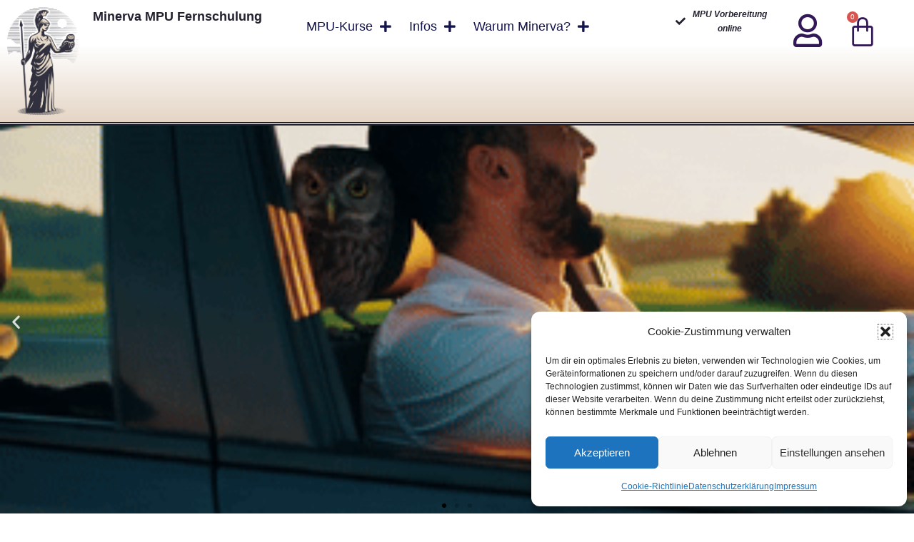

--- FILE ---
content_type: text/html; charset=UTF-8
request_url: https://minerva-mpu-fernschulung.eu/
body_size: 44077
content:
<!DOCTYPE html>
<html lang="de">
<head>
<meta charset="UTF-8">
<meta name="viewport" content="width=device-width, initial-scale=1">
<link rel="profile" href="http://gmpg.org/xfn/11">
<meta name='robots' content='index, follow, max-image-preview:large, max-snippet:-1, max-video-preview:-1' />
<script>window._wca = window._wca || [];</script>
<!-- This site is optimized with the Yoast SEO plugin v26.4 - https://yoast.com/wordpress/plugins/seo/ -->
<title>MPU Vorbereitung online mit Minvera-MPU Fernschulung</title>
<meta name="description" content="Jetzt für alle verfügbar: MPU Vorbereitung online absolvieren. Schnell, unkompliziert , kostengünstig! Teilnahmebestätigung sofort erhältlich!" />
<link rel="canonical" href="https://minerva-mpu-fernschulung.eu/" />
<meta property="og:locale" content="de_DE" />
<meta property="og:type" content="website" />
<meta property="og:title" content="MPU Vorbereitung online mit Minvera-MPU Fernschulung" />
<meta property="og:description" content="Jetzt für alle verfügbar: MPU Vorbereitung online absolvieren. Schnell, unkompliziert , kostengünstig! Teilnahmebestätigung sofort erhältlich!" />
<meta property="og:url" content="https://minerva-mpu-fernschulung.eu/" />
<meta property="og:site_name" content="Minerva MPU Fernschulung" />
<meta property="article:modified_time" content="2025-10-02T13:26:10+00:00" />
<meta property="og:image" content="https://minerva-mpu-fernschulung.eu/wp-content/uploads/2024/02/minerva-stempel.png" />
<meta property="og:image:width" content="684" />
<meta property="og:image:height" content="676" />
<meta property="og:image:type" content="image/png" />
<meta name="twitter:card" content="summary_large_image" />
<script type="application/ld+json" class="yoast-schema-graph">{"@context":"https://schema.org","@graph":[{"@type":"WebPage","@id":"https://minerva-mpu-fernschulung.eu/","url":"https://minerva-mpu-fernschulung.eu/","name":"MPU Vorbereitung online mit Minvera-MPU Fernschulung","isPartOf":{"@id":"https://minerva-mpu-fernschulung.eu/#website"},"about":{"@id":"https://minerva-mpu-fernschulung.eu/#organization"},"primaryImageOfPage":{"@id":"https://minerva-mpu-fernschulung.eu/#primaryimage"},"image":{"@id":"https://minerva-mpu-fernschulung.eu/#primaryimage"},"thumbnailUrl":"https://minerva-mpu-fernschulung.eu/wp-content/uploads/2024/02/minerva-stempel.png","datePublished":"2023-10-13T10:43:58+00:00","dateModified":"2025-10-02T13:26:10+00:00","description":"Jetzt für alle verfügbar: MPU Vorbereitung online absolvieren. Schnell, unkompliziert , kostengünstig! Teilnahmebestätigung sofort erhältlich!","breadcrumb":{"@id":"https://minerva-mpu-fernschulung.eu/#breadcrumb"},"inLanguage":"de","potentialAction":[{"@type":"ReadAction","target":["https://minerva-mpu-fernschulung.eu/"]}]},{"@type":"ImageObject","inLanguage":"de","@id":"https://minerva-mpu-fernschulung.eu/#primaryimage","url":"https://minerva-mpu-fernschulung.eu/wp-content/uploads/2024/02/minerva-stempel.png","contentUrl":"https://minerva-mpu-fernschulung.eu/wp-content/uploads/2024/02/minerva-stempel.png","width":684,"height":676},{"@type":"BreadcrumbList","@id":"https://minerva-mpu-fernschulung.eu/#breadcrumb","itemListElement":[{"@type":"ListItem","position":1,"name":"Startseite"}]},{"@type":"WebSite","@id":"https://minerva-mpu-fernschulung.eu/#website","url":"https://minerva-mpu-fernschulung.eu/","name":"Minerva MPU Fernschulung","description":"","publisher":{"@id":"https://minerva-mpu-fernschulung.eu/#organization"},"potentialAction":[{"@type":"SearchAction","target":{"@type":"EntryPoint","urlTemplate":"https://minerva-mpu-fernschulung.eu/?s={search_term_string}"},"query-input":{"@type":"PropertyValueSpecification","valueRequired":true,"valueName":"search_term_string"}}],"inLanguage":"de"},{"@type":"Organization","@id":"https://minerva-mpu-fernschulung.eu/#organization","name":"Minerva MPU Fernschulung","url":"https://minerva-mpu-fernschulung.eu/","logo":{"@type":"ImageObject","inLanguage":"de","@id":"https://minerva-mpu-fernschulung.eu/#/schema/logo/image/","url":"https://minerva-mpu-fernschulung.eu/wp-content/uploads/2023/10/Minerva-Mpu-Fernschulung-tp.png","contentUrl":"https://minerva-mpu-fernschulung.eu/wp-content/uploads/2023/10/Minerva-Mpu-Fernschulung-tp.png","width":847,"height":1275,"caption":"Minerva MPU Fernschulung"},"image":{"@id":"https://minerva-mpu-fernschulung.eu/#/schema/logo/image/"}}]}</script>
<!-- / Yoast SEO plugin. -->
<link rel='dns-prefetch' href='//www.googletagmanager.com' />
<link rel='dns-prefetch' href='//stats.wp.com' />
<link rel="alternate" type="application/rss+xml" title="Minerva MPU Fernschulung &raquo; Feed" href="https://minerva-mpu-fernschulung.eu/feed/" />
<link rel="alternate" type="application/rss+xml" title="Minerva MPU Fernschulung &raquo; Kommentar-Feed" href="https://minerva-mpu-fernschulung.eu/comments/feed/" />
<link rel="alternate" type="application/rss+xml" title="Minerva MPU Fernschulung &raquo; Home-Kommentar-Feed" href="https://minerva-mpu-fernschulung.eu/beispiel-seite/feed/" />
<link rel="alternate" title="oEmbed (JSON)" type="application/json+oembed" href="https://minerva-mpu-fernschulung.eu/wp-json/oembed/1.0/embed?url=https%3A%2F%2Fminerva-mpu-fernschulung.eu%2F" />
<link rel="alternate" title="oEmbed (XML)" type="text/xml+oembed" href="https://minerva-mpu-fernschulung.eu/wp-json/oembed/1.0/embed?url=https%3A%2F%2Fminerva-mpu-fernschulung.eu%2F&#038;format=xml" />
<style class="wpbf-google-fonts"></style>
<style id='wp-img-auto-sizes-contain-inline-css'>
img:is([sizes=auto i],[sizes^="auto," i]){contain-intrinsic-size:3000px 1500px}
/*# sourceURL=wp-img-auto-sizes-contain-inline-css */
</style>
<!-- <link rel='stylesheet' id='mediaelement-css' href='https://minerva-mpu-fernschulung.eu/wp-includes/js/mediaelement/mediaelementplayer-legacy.min.css?ver=4.2.17' media='all' /> -->
<!-- <link rel='stylesheet' id='wp-mediaelement-css' href='https://minerva-mpu-fernschulung.eu/wp-includes/js/mediaelement/wp-mediaelement.min.css?ver=6.9' media='all' /> -->
<link rel="stylesheet" type="text/css" href="//minerva-mpu-fernschulung.eu/wp-content/cache/wpfc-minified/kqcl6vnl/cagtv.css" media="all"/>
<style id='jetpack-sharing-buttons-style-inline-css'>
.jetpack-sharing-buttons__services-list{display:flex;flex-direction:row;flex-wrap:wrap;gap:0;list-style-type:none;margin:5px;padding:0}.jetpack-sharing-buttons__services-list.has-small-icon-size{font-size:12px}.jetpack-sharing-buttons__services-list.has-normal-icon-size{font-size:16px}.jetpack-sharing-buttons__services-list.has-large-icon-size{font-size:24px}.jetpack-sharing-buttons__services-list.has-huge-icon-size{font-size:36px}@media print{.jetpack-sharing-buttons__services-list{display:none!important}}.editor-styles-wrapper .wp-block-jetpack-sharing-buttons{gap:0;padding-inline-start:0}ul.jetpack-sharing-buttons__services-list.has-background{padding:1.25em 2.375em}
/*# sourceURL=https://minerva-mpu-fernschulung.eu/wp-content/plugins/jetpack/_inc/blocks/sharing-buttons/view.css */
</style>
<style id='global-styles-inline-css'>
:root{--wp--preset--aspect-ratio--square: 1;--wp--preset--aspect-ratio--4-3: 4/3;--wp--preset--aspect-ratio--3-4: 3/4;--wp--preset--aspect-ratio--3-2: 3/2;--wp--preset--aspect-ratio--2-3: 2/3;--wp--preset--aspect-ratio--16-9: 16/9;--wp--preset--aspect-ratio--9-16: 9/16;--wp--preset--color--black: #000000;--wp--preset--color--cyan-bluish-gray: #abb8c3;--wp--preset--color--white: #ffffff;--wp--preset--color--pale-pink: #f78da7;--wp--preset--color--vivid-red: #cf2e2e;--wp--preset--color--luminous-vivid-orange: #ff6900;--wp--preset--color--luminous-vivid-amber: #fcb900;--wp--preset--color--light-green-cyan: #7bdcb5;--wp--preset--color--vivid-green-cyan: #00d084;--wp--preset--color--pale-cyan-blue: #8ed1fc;--wp--preset--color--vivid-cyan-blue: #0693e3;--wp--preset--color--vivid-purple: #9b51e0;--wp--preset--gradient--vivid-cyan-blue-to-vivid-purple: linear-gradient(135deg,rgb(6,147,227) 0%,rgb(155,81,224) 100%);--wp--preset--gradient--light-green-cyan-to-vivid-green-cyan: linear-gradient(135deg,rgb(122,220,180) 0%,rgb(0,208,130) 100%);--wp--preset--gradient--luminous-vivid-amber-to-luminous-vivid-orange: linear-gradient(135deg,rgb(252,185,0) 0%,rgb(255,105,0) 100%);--wp--preset--gradient--luminous-vivid-orange-to-vivid-red: linear-gradient(135deg,rgb(255,105,0) 0%,rgb(207,46,46) 100%);--wp--preset--gradient--very-light-gray-to-cyan-bluish-gray: linear-gradient(135deg,rgb(238,238,238) 0%,rgb(169,184,195) 100%);--wp--preset--gradient--cool-to-warm-spectrum: linear-gradient(135deg,rgb(74,234,220) 0%,rgb(151,120,209) 20%,rgb(207,42,186) 40%,rgb(238,44,130) 60%,rgb(251,105,98) 80%,rgb(254,248,76) 100%);--wp--preset--gradient--blush-light-purple: linear-gradient(135deg,rgb(255,206,236) 0%,rgb(152,150,240) 100%);--wp--preset--gradient--blush-bordeaux: linear-gradient(135deg,rgb(254,205,165) 0%,rgb(254,45,45) 50%,rgb(107,0,62) 100%);--wp--preset--gradient--luminous-dusk: linear-gradient(135deg,rgb(255,203,112) 0%,rgb(199,81,192) 50%,rgb(65,88,208) 100%);--wp--preset--gradient--pale-ocean: linear-gradient(135deg,rgb(255,245,203) 0%,rgb(182,227,212) 50%,rgb(51,167,181) 100%);--wp--preset--gradient--electric-grass: linear-gradient(135deg,rgb(202,248,128) 0%,rgb(113,206,126) 100%);--wp--preset--gradient--midnight: linear-gradient(135deg,rgb(2,3,129) 0%,rgb(40,116,252) 100%);--wp--preset--font-size--small: 14px;--wp--preset--font-size--medium: 20px;--wp--preset--font-size--large: 20px;--wp--preset--font-size--x-large: 42px;--wp--preset--font-size--tiny: 12px;--wp--preset--font-size--regular: 16px;--wp--preset--font-size--larger: 32px;--wp--preset--font-size--extra: 44px;--wp--preset--spacing--20: 0.44rem;--wp--preset--spacing--30: 0.67rem;--wp--preset--spacing--40: 1rem;--wp--preset--spacing--50: 1.5rem;--wp--preset--spacing--60: 2.25rem;--wp--preset--spacing--70: 3.38rem;--wp--preset--spacing--80: 5.06rem;--wp--preset--shadow--natural: 6px 6px 9px rgba(0, 0, 0, 0.2);--wp--preset--shadow--deep: 12px 12px 50px rgba(0, 0, 0, 0.4);--wp--preset--shadow--sharp: 6px 6px 0px rgba(0, 0, 0, 0.2);--wp--preset--shadow--outlined: 6px 6px 0px -3px rgb(255, 255, 255), 6px 6px rgb(0, 0, 0);--wp--preset--shadow--crisp: 6px 6px 0px rgb(0, 0, 0);}:root { --wp--style--global--content-size: 1000px;--wp--style--global--wide-size: 1400px; }:where(body) { margin: 0; }.wp-site-blocks > .alignleft { float: left; margin-right: 2em; }.wp-site-blocks > .alignright { float: right; margin-left: 2em; }.wp-site-blocks > .aligncenter { justify-content: center; margin-left: auto; margin-right: auto; }:where(.wp-site-blocks) > * { margin-block-start: 24px; margin-block-end: 0; }:where(.wp-site-blocks) > :first-child { margin-block-start: 0; }:where(.wp-site-blocks) > :last-child { margin-block-end: 0; }:root { --wp--style--block-gap: 24px; }:root :where(.is-layout-flow) > :first-child{margin-block-start: 0;}:root :where(.is-layout-flow) > :last-child{margin-block-end: 0;}:root :where(.is-layout-flow) > *{margin-block-start: 24px;margin-block-end: 0;}:root :where(.is-layout-constrained) > :first-child{margin-block-start: 0;}:root :where(.is-layout-constrained) > :last-child{margin-block-end: 0;}:root :where(.is-layout-constrained) > *{margin-block-start: 24px;margin-block-end: 0;}:root :where(.is-layout-flex){gap: 24px;}:root :where(.is-layout-grid){gap: 24px;}.is-layout-flow > .alignleft{float: left;margin-inline-start: 0;margin-inline-end: 2em;}.is-layout-flow > .alignright{float: right;margin-inline-start: 2em;margin-inline-end: 0;}.is-layout-flow > .aligncenter{margin-left: auto !important;margin-right: auto !important;}.is-layout-constrained > .alignleft{float: left;margin-inline-start: 0;margin-inline-end: 2em;}.is-layout-constrained > .alignright{float: right;margin-inline-start: 2em;margin-inline-end: 0;}.is-layout-constrained > .aligncenter{margin-left: auto !important;margin-right: auto !important;}.is-layout-constrained > :where(:not(.alignleft):not(.alignright):not(.alignfull)){max-width: var(--wp--style--global--content-size);margin-left: auto !important;margin-right: auto !important;}.is-layout-constrained > .alignwide{max-width: var(--wp--style--global--wide-size);}body .is-layout-flex{display: flex;}.is-layout-flex{flex-wrap: wrap;align-items: center;}.is-layout-flex > :is(*, div){margin: 0;}body .is-layout-grid{display: grid;}.is-layout-grid > :is(*, div){margin: 0;}body{padding-top: 0px;padding-right: 0px;padding-bottom: 0px;padding-left: 0px;}a:where(:not(.wp-element-button)){text-decoration: underline;}:root :where(.wp-element-button, .wp-block-button__link){background-color: #32373c;border-width: 0;color: #fff;font-family: inherit;font-size: inherit;font-style: inherit;font-weight: inherit;letter-spacing: inherit;line-height: inherit;padding-top: calc(0.667em + 2px);padding-right: calc(1.333em + 2px);padding-bottom: calc(0.667em + 2px);padding-left: calc(1.333em + 2px);text-decoration: none;text-transform: inherit;}.has-black-color{color: var(--wp--preset--color--black) !important;}.has-cyan-bluish-gray-color{color: var(--wp--preset--color--cyan-bluish-gray) !important;}.has-white-color{color: var(--wp--preset--color--white) !important;}.has-pale-pink-color{color: var(--wp--preset--color--pale-pink) !important;}.has-vivid-red-color{color: var(--wp--preset--color--vivid-red) !important;}.has-luminous-vivid-orange-color{color: var(--wp--preset--color--luminous-vivid-orange) !important;}.has-luminous-vivid-amber-color{color: var(--wp--preset--color--luminous-vivid-amber) !important;}.has-light-green-cyan-color{color: var(--wp--preset--color--light-green-cyan) !important;}.has-vivid-green-cyan-color{color: var(--wp--preset--color--vivid-green-cyan) !important;}.has-pale-cyan-blue-color{color: var(--wp--preset--color--pale-cyan-blue) !important;}.has-vivid-cyan-blue-color{color: var(--wp--preset--color--vivid-cyan-blue) !important;}.has-vivid-purple-color{color: var(--wp--preset--color--vivid-purple) !important;}.has-black-background-color{background-color: var(--wp--preset--color--black) !important;}.has-cyan-bluish-gray-background-color{background-color: var(--wp--preset--color--cyan-bluish-gray) !important;}.has-white-background-color{background-color: var(--wp--preset--color--white) !important;}.has-pale-pink-background-color{background-color: var(--wp--preset--color--pale-pink) !important;}.has-vivid-red-background-color{background-color: var(--wp--preset--color--vivid-red) !important;}.has-luminous-vivid-orange-background-color{background-color: var(--wp--preset--color--luminous-vivid-orange) !important;}.has-luminous-vivid-amber-background-color{background-color: var(--wp--preset--color--luminous-vivid-amber) !important;}.has-light-green-cyan-background-color{background-color: var(--wp--preset--color--light-green-cyan) !important;}.has-vivid-green-cyan-background-color{background-color: var(--wp--preset--color--vivid-green-cyan) !important;}.has-pale-cyan-blue-background-color{background-color: var(--wp--preset--color--pale-cyan-blue) !important;}.has-vivid-cyan-blue-background-color{background-color: var(--wp--preset--color--vivid-cyan-blue) !important;}.has-vivid-purple-background-color{background-color: var(--wp--preset--color--vivid-purple) !important;}.has-black-border-color{border-color: var(--wp--preset--color--black) !important;}.has-cyan-bluish-gray-border-color{border-color: var(--wp--preset--color--cyan-bluish-gray) !important;}.has-white-border-color{border-color: var(--wp--preset--color--white) !important;}.has-pale-pink-border-color{border-color: var(--wp--preset--color--pale-pink) !important;}.has-vivid-red-border-color{border-color: var(--wp--preset--color--vivid-red) !important;}.has-luminous-vivid-orange-border-color{border-color: var(--wp--preset--color--luminous-vivid-orange) !important;}.has-luminous-vivid-amber-border-color{border-color: var(--wp--preset--color--luminous-vivid-amber) !important;}.has-light-green-cyan-border-color{border-color: var(--wp--preset--color--light-green-cyan) !important;}.has-vivid-green-cyan-border-color{border-color: var(--wp--preset--color--vivid-green-cyan) !important;}.has-pale-cyan-blue-border-color{border-color: var(--wp--preset--color--pale-cyan-blue) !important;}.has-vivid-cyan-blue-border-color{border-color: var(--wp--preset--color--vivid-cyan-blue) !important;}.has-vivid-purple-border-color{border-color: var(--wp--preset--color--vivid-purple) !important;}.has-vivid-cyan-blue-to-vivid-purple-gradient-background{background: var(--wp--preset--gradient--vivid-cyan-blue-to-vivid-purple) !important;}.has-light-green-cyan-to-vivid-green-cyan-gradient-background{background: var(--wp--preset--gradient--light-green-cyan-to-vivid-green-cyan) !important;}.has-luminous-vivid-amber-to-luminous-vivid-orange-gradient-background{background: var(--wp--preset--gradient--luminous-vivid-amber-to-luminous-vivid-orange) !important;}.has-luminous-vivid-orange-to-vivid-red-gradient-background{background: var(--wp--preset--gradient--luminous-vivid-orange-to-vivid-red) !important;}.has-very-light-gray-to-cyan-bluish-gray-gradient-background{background: var(--wp--preset--gradient--very-light-gray-to-cyan-bluish-gray) !important;}.has-cool-to-warm-spectrum-gradient-background{background: var(--wp--preset--gradient--cool-to-warm-spectrum) !important;}.has-blush-light-purple-gradient-background{background: var(--wp--preset--gradient--blush-light-purple) !important;}.has-blush-bordeaux-gradient-background{background: var(--wp--preset--gradient--blush-bordeaux) !important;}.has-luminous-dusk-gradient-background{background: var(--wp--preset--gradient--luminous-dusk) !important;}.has-pale-ocean-gradient-background{background: var(--wp--preset--gradient--pale-ocean) !important;}.has-electric-grass-gradient-background{background: var(--wp--preset--gradient--electric-grass) !important;}.has-midnight-gradient-background{background: var(--wp--preset--gradient--midnight) !important;}.has-small-font-size{font-size: var(--wp--preset--font-size--small) !important;}.has-medium-font-size{font-size: var(--wp--preset--font-size--medium) !important;}.has-large-font-size{font-size: var(--wp--preset--font-size--large) !important;}.has-x-large-font-size{font-size: var(--wp--preset--font-size--x-large) !important;}.has-tiny-font-size{font-size: var(--wp--preset--font-size--tiny) !important;}.has-regular-font-size{font-size: var(--wp--preset--font-size--regular) !important;}.has-larger-font-size{font-size: var(--wp--preset--font-size--larger) !important;}.has-extra-font-size{font-size: var(--wp--preset--font-size--extra) !important;}
:root :where(.wp-block-pullquote){font-size: 1.5em;line-height: 1.6;}
/*# sourceURL=global-styles-inline-css */
</style>
<style id='woocommerce-inline-inline-css'>
.woocommerce form .form-row .required { visibility: visible; }
/*# sourceURL=woocommerce-inline-inline-css */
</style>
<!-- <link rel='stylesheet' id='learndash_quiz_front_css-css' href='//minerva-mpu-fernschulung.eu/wp-content/plugins/sfwd-lms/themes/legacy/templates/learndash_quiz_front.min.css?ver=4.25.6' media='all' /> -->
<!-- <link rel='stylesheet' id='dashicons-css' href='https://minerva-mpu-fernschulung.eu/wp-includes/css/dashicons.min.css?ver=6.9' media='all' /> -->
<!-- <link rel='stylesheet' id='learndash-css' href='//minerva-mpu-fernschulung.eu/wp-content/plugins/sfwd-lms/src/assets/dist/css/styles.css?ver=4.25.6' media='all' /> -->
<!-- <link rel='stylesheet' id='jquery-dropdown-css-css' href='//minerva-mpu-fernschulung.eu/wp-content/plugins/sfwd-lms/assets/css/jquery.dropdown.min.css?ver=4.25.6' media='all' /> -->
<!-- <link rel='stylesheet' id='learndash_lesson_video-css' href='//minerva-mpu-fernschulung.eu/wp-content/plugins/sfwd-lms/themes/legacy/templates/learndash_lesson_video.min.css?ver=4.25.6' media='all' /> -->
<!-- <link rel='stylesheet' id='learndash-admin-bar-css' href='https://minerva-mpu-fernschulung.eu/wp-content/plugins/sfwd-lms/src/assets/dist/css/admin-bar/styles.css?ver=4.25.6' media='all' /> -->
<!-- <link rel='stylesheet' id='learndash-course-grid-skin-grid-css' href='https://minerva-mpu-fernschulung.eu/wp-content/plugins/sfwd-lms/includes/course-grid/templates/skins/grid/style.css?ver=4.25.6' media='all' /> -->
<!-- <link rel='stylesheet' id='learndash-course-grid-pagination-css' href='https://minerva-mpu-fernschulung.eu/wp-content/plugins/sfwd-lms/includes/course-grid/templates/pagination/style.css?ver=4.25.6' media='all' /> -->
<!-- <link rel='stylesheet' id='learndash-course-grid-filter-css' href='https://minerva-mpu-fernschulung.eu/wp-content/plugins/sfwd-lms/includes/course-grid/templates/filter/style.css?ver=4.25.6' media='all' /> -->
<!-- <link rel='stylesheet' id='learndash-course-grid-card-grid-1-css' href='https://minerva-mpu-fernschulung.eu/wp-content/plugins/sfwd-lms/includes/course-grid/templates/cards/grid-1/style.css?ver=4.25.6' media='all' /> -->
<!-- <link rel='stylesheet' id='cmplz-general-css' href='https://minerva-mpu-fernschulung.eu/wp-content/plugins/complianz-gdpr/assets/css/cookieblocker.min.css?ver=1767690932' media='all' /> -->
<!-- <link rel='stylesheet' id='brands-styles-css' href='https://minerva-mpu-fernschulung.eu/wp-content/plugins/woocommerce/assets/css/brands.css?ver=10.3.7' media='all' /> -->
<!-- <link rel='stylesheet' id='wpbf-icon-font-css' href='https://minerva-mpu-fernschulung.eu/wp-content/themes/page-builder-framework/css/min/iconfont-min.css?ver=2.11.8' media='all' /> -->
<!-- <link rel='stylesheet' id='wpbf-style-css' href='https://minerva-mpu-fernschulung.eu/wp-content/themes/page-builder-framework/css/min/style-min.css?ver=2.11.8' media='all' /> -->
<!-- <link rel='stylesheet' id='wpbf-responsive-css' href='https://minerva-mpu-fernschulung.eu/wp-content/themes/page-builder-framework/css/min/responsive-min.css?ver=2.11.8' media='all' /> -->
<!-- <link rel='stylesheet' id='wpbf-woocommerce-layout-css' href='https://minerva-mpu-fernschulung.eu/wp-content/themes/page-builder-framework/css/min/woocommerce-layout-min.css?ver=2.11.8' media='all' /> -->
<!-- <link rel='stylesheet' id='wpbf-woocommerce-css' href='https://minerva-mpu-fernschulung.eu/wp-content/themes/page-builder-framework/css/min/woocommerce-min.css?ver=2.11.8' media='all' /> -->
<!-- <link rel='stylesheet' id='wpbf-woocommerce-smallscreen-css' href='https://minerva-mpu-fernschulung.eu/wp-content/themes/page-builder-framework/css/min/woocommerce-smallscreen-min.css?ver=2.11.8' media='all' /> -->
<!-- <link rel='stylesheet' id='learndash-front-css' href='//minerva-mpu-fernschulung.eu/wp-content/plugins/sfwd-lms/themes/ld30/assets/css/learndash.min.css?ver=4.25.6' media='all' /> -->
<link rel="stylesheet" type="text/css" href="//minerva-mpu-fernschulung.eu/wp-content/cache/wpfc-minified/79y29h1n/cagtv.css" media="all"/>
<style id='learndash-front-inline-css'>
.learndash-wrapper .ld-item-list .ld-item-list-item.ld-is-next,
.learndash-wrapper .wpProQuiz_content .wpProQuiz_questionListItem label:focus-within {
border-color: #15154d;
}
/*
.learndash-wrapper a:not(.ld-button):not(#quiz_continue_link):not(.ld-focus-menu-link):not(.btn-blue):not(#quiz_continue_link):not(.ld-js-register-account):not(#ld-focus-mode-course-heading):not(#btn-join):not(.ld-item-name):not(.ld-table-list-item-preview):not(.ld-lesson-item-preview-heading),
*/
.learndash-wrapper .ld-breadcrumbs a,
.learndash-wrapper .ld-lesson-item.ld-is-current-lesson .ld-lesson-item-preview-heading,
.learndash-wrapper .ld-lesson-item.ld-is-current-lesson .ld-lesson-title,
.learndash-wrapper .ld-primary-color-hover:hover,
.learndash-wrapper .ld-primary-color,
.learndash-wrapper .ld-primary-color-hover:hover,
.learndash-wrapper .ld-primary-color,
.learndash-wrapper .ld-tabs .ld-tabs-navigation .ld-tab.ld-active,
.learndash-wrapper .ld-button.ld-button-transparent,
.learndash-wrapper .ld-button.ld-button-reverse,
.learndash-wrapper .ld-icon-certificate,
.learndash-wrapper .ld-login-modal .ld-login-modal-login .ld-modal-heading,
#wpProQuiz_user_content a,
.learndash-wrapper .ld-item-list .ld-item-list-item a.ld-item-name:hover,
.learndash-wrapper .ld-focus-comments__heading-actions .ld-expand-button,
.learndash-wrapper .ld-focus-comments__heading a,
.learndash-wrapper .ld-focus-comments .comment-respond a,
.learndash-wrapper .ld-focus-comment .ld-comment-reply a.comment-reply-link:hover,
.learndash-wrapper .ld-expand-button.ld-button-alternate {
color: #15154d !important;
}
.learndash-wrapper .ld-focus-comment.bypostauthor>.ld-comment-wrapper,
.learndash-wrapper .ld-focus-comment.role-group_leader>.ld-comment-wrapper,
.learndash-wrapper .ld-focus-comment.role-administrator>.ld-comment-wrapper {
background-color:rgba(21, 21, 77, 0.03) !important;
}
.learndash-wrapper .ld-primary-background,
.learndash-wrapper .ld-tabs .ld-tabs-navigation .ld-tab.ld-active:after {
background: #15154d !important;
}
.learndash-wrapper .ld-course-navigation .ld-lesson-item.ld-is-current-lesson .ld-status-incomplete,
.learndash-wrapper .ld-focus-comment.bypostauthor:not(.ptype-sfwd-assignment) >.ld-comment-wrapper>.ld-comment-avatar img,
.learndash-wrapper .ld-focus-comment.role-group_leader>.ld-comment-wrapper>.ld-comment-avatar img,
.learndash-wrapper .ld-focus-comment.role-administrator>.ld-comment-wrapper>.ld-comment-avatar img {
border-color: #15154d !important;
}
.learndash-wrapper .ld-loading::before {
border-top:3px solid #15154d !important;
}
.learndash-wrapper .ld-button:hover:not([disabled]):not(.ld-button-transparent):not(.ld--ignore-inline-css),
#learndash-tooltips .ld-tooltip:after,
#learndash-tooltips .ld-tooltip,
.ld-tooltip:not(.ld-tooltip--modern) [role="tooltip"],
.learndash-wrapper .ld-primary-background,
.learndash-wrapper .btn-join:not(.ld--ignore-inline-css),
.learndash-wrapper #btn-join:not(.ld--ignore-inline-css),
.learndash-wrapper .ld-button:not([disabled]):not(.ld-button-reverse):not(.ld-button-transparent):not(.ld--ignore-inline-css),
.learndash-wrapper .ld-expand-button:not([disabled]),
.learndash-wrapper .wpProQuiz_content .wpProQuiz_button:not([disabled]):not(.wpProQuiz_button_reShowQuestion):not(.wpProQuiz_button_restartQuiz),
.learndash-wrapper .wpProQuiz_content .wpProQuiz_button2:not([disabled]),
.learndash-wrapper .ld-focus .ld-focus-sidebar .ld-course-navigation-heading,
.learndash-wrapper .ld-focus-comments .form-submit #submit,
.learndash-wrapper .ld-login-modal input[type='submit']:not([disabled]),
.learndash-wrapper .ld-login-modal .ld-login-modal-register:not([disabled]),
.learndash-wrapper .wpProQuiz_content .wpProQuiz_certificate a.btn-blue:not([disabled]),
.learndash-wrapper .ld-focus .ld-focus-header .ld-user-menu .ld-user-menu-items a:not([disabled]),
#wpProQuiz_user_content table.wp-list-table thead th,
#wpProQuiz_overlay_close:not([disabled]),
.learndash-wrapper .ld-expand-button.ld-button-alternate:not([disabled]) .ld-icon {
background-color: #15154d !important;
color: #ffffff;
}
.learndash-wrapper .ld-focus .ld-focus-sidebar .ld-focus-sidebar-trigger:not([disabled]):not(:hover):not(:focus) .ld-icon {
background-color: #15154d;
}
.learndash-wrapper .ld-focus .ld-focus-sidebar .ld-focus-sidebar-trigger:hover .ld-icon,
.learndash-wrapper .ld-focus .ld-focus-sidebar .ld-focus-sidebar-trigger:focus .ld-icon {
border-color: #15154d;
color: #15154d;
}
.learndash-wrapper .ld-button:focus:not(.ld-button-transparent):not(.ld--ignore-inline-css),
.learndash-wrapper .btn-join:focus:not(.ld--ignore-inline-css),
.learndash-wrapper #btn-join:focus:not(.ld--ignore-inline-css),
.learndash-wrapper .ld-expand-button:focus,
.learndash-wrapper .wpProQuiz_content .wpProQuiz_button:not(.wpProQuiz_button_reShowQuestion):focus:not(.wpProQuiz_button_restartQuiz),
.learndash-wrapper .wpProQuiz_content .wpProQuiz_button2:focus,
.learndash-wrapper .ld-focus-comments .form-submit #submit,
.learndash-wrapper .ld-login-modal input[type='submit']:focus,
.learndash-wrapper .ld-login-modal .ld-login-modal-register:focus,
.learndash-wrapper .wpProQuiz_content .wpProQuiz_certificate a.btn-blue:focus {
opacity: 0.75; /* Replicates the hover/focus states pre-4.21.3. */
outline-color: #15154d;
}
.learndash-wrapper .ld-button:hover:not(.ld-button-transparent):not(.ld--ignore-inline-css),
.learndash-wrapper .btn-join:hover:not(.ld--ignore-inline-css),
.learndash-wrapper #btn-join:hover:not(.ld--ignore-inline-css),
.learndash-wrapper .ld-expand-button:hover,
.learndash-wrapper .wpProQuiz_content .wpProQuiz_button:not(.wpProQuiz_button_reShowQuestion):hover:not(.wpProQuiz_button_restartQuiz),
.learndash-wrapper .wpProQuiz_content .wpProQuiz_button2:hover,
.learndash-wrapper .ld-focus-comments .form-submit #submit,
.learndash-wrapper .ld-login-modal input[type='submit']:hover,
.learndash-wrapper .ld-login-modal .ld-login-modal-register:hover,
.learndash-wrapper .wpProQuiz_content .wpProQuiz_certificate a.btn-blue:hover {
background-color: #15154d; /* Replicates the hover/focus states pre-4.21.3. */
opacity: 0.85; /* Replicates the hover/focus states pre-4.21.3. */
}
.learndash-wrapper .ld-item-list .ld-item-search .ld-closer:focus {
border-color: #15154d;
}
.learndash-wrapper .ld-focus .ld-focus-header .ld-user-menu .ld-user-menu-items:before {
border-bottom-color: #15154d !important;
}
.learndash-wrapper .ld-button.ld-button-transparent:hover {
background: transparent !important;
}
.learndash-wrapper .ld-button.ld-button-transparent:focus {
outline-color: #15154d;
}
.learndash-wrapper .ld-focus .ld-focus-header .sfwd-mark-complete .learndash_mark_complete_button:not(.ld--ignore-inline-css),
.learndash-wrapper .ld-focus .ld-focus-header #sfwd-mark-complete #learndash_mark_complete_button,
.learndash-wrapper .ld-button.ld-button-transparent,
.learndash-wrapper .ld-button.ld-button-alternate,
.learndash-wrapper .ld-expand-button.ld-button-alternate {
background-color:transparent !important;
}
.learndash-wrapper .ld-focus-header .ld-user-menu .ld-user-menu-items a,
.learndash-wrapper .ld-button.ld-button-reverse:hover,
.learndash-wrapper .ld-alert-success .ld-alert-icon.ld-icon-certificate,
.learndash-wrapper .ld-alert-warning .ld-button,
.learndash-wrapper .ld-primary-background.ld-status {
color:white !important;
}
.learndash-wrapper .ld-status.ld-status-unlocked {
background-color: rgba(21,21,77,0.2) !important;
color: #15154d !important;
}
.learndash-wrapper .wpProQuiz_content .wpProQuiz_addToplist {
background-color: rgba(21,21,77,0.1) !important;
border: 1px solid #15154d !important;
}
.learndash-wrapper .wpProQuiz_content .wpProQuiz_toplistTable th {
background: #15154d !important;
}
.learndash-wrapper .wpProQuiz_content .wpProQuiz_toplistTrOdd {
background-color: rgba(21,21,77,0.1) !important;
}
.learndash-wrapper .wpProQuiz_content .wpProQuiz_time_limit .wpProQuiz_progress {
background-color: #15154d !important;
}
.learndash-wrapper #quiz_continue_link,
.learndash-wrapper .ld-secondary-background,
.learndash-wrapper .learndash_mark_complete_button:not(.ld--ignore-inline-css),
.learndash-wrapper #learndash_mark_complete_button,
.learndash-wrapper .ld-status-complete,
.learndash-wrapper .ld-alert-success .ld-button,
.learndash-wrapper .ld-alert-success .ld-alert-icon {
background-color: #15154d !important;
}
.learndash-wrapper #quiz_continue_link:focus,
.learndash-wrapper .learndash_mark_complete_button:focus:not(.ld--ignore-inline-css),
.learndash-wrapper #learndash_mark_complete_button:focus,
.learndash-wrapper .ld-alert-success .ld-button:focus {
outline-color: #15154d;
}
.learndash-wrapper .wpProQuiz_content a#quiz_continue_link {
background-color: #15154d !important;
}
.learndash-wrapper .wpProQuiz_content a#quiz_continue_link:focus {
outline-color: #15154d;
}
.learndash-wrapper .course_progress .sending_progress_bar {
background: #15154d !important;
}
.learndash-wrapper .wpProQuiz_content .wpProQuiz_button_reShowQuestion:hover, .learndash-wrapper .wpProQuiz_content .wpProQuiz_button_restartQuiz:hover {
background-color: #15154d !important;
opacity: 0.75;
}
.learndash-wrapper .wpProQuiz_content .wpProQuiz_button_reShowQuestion:focus,
.learndash-wrapper .wpProQuiz_content .wpProQuiz_button_restartQuiz:focus {
outline-color: #15154d;
}
.learndash-wrapper .ld-secondary-color-hover:hover,
.learndash-wrapper .ld-secondary-color,
.learndash-wrapper .ld-focus .ld-focus-header .sfwd-mark-complete .learndash_mark_complete_button:not(.ld--ignore-inline-css),
.learndash-wrapper .ld-focus .ld-focus-header #sfwd-mark-complete #learndash_mark_complete_button,
.learndash-wrapper .ld-focus .ld-focus-header .sfwd-mark-complete:after {
color: #15154d !important;
}
.learndash-wrapper .ld-secondary-in-progress-icon {
border-left-color: #15154d !important;
border-top-color: #15154d !important;
}
.learndash-wrapper .ld-alert-success {
border-color: #15154d;
background-color: transparent !important;
color: #15154d;
}
/*# sourceURL=learndash-front-inline-css */
</style>
<!-- <link rel='stylesheet' id='elementor-frontend-css' href='https://minerva-mpu-fernschulung.eu/wp-content/plugins/elementor/assets/css/frontend.min.css?ver=3.34.0' media='all' /> -->
<!-- <link rel='stylesheet' id='widget-image-css' href='https://minerva-mpu-fernschulung.eu/wp-content/plugins/elementor/assets/css/widget-image.min.css?ver=3.34.0' media='all' /> -->
<!-- <link rel='stylesheet' id='widget-heading-css' href='https://minerva-mpu-fernschulung.eu/wp-content/plugins/elementor/assets/css/widget-heading.min.css?ver=3.34.0' media='all' /> -->
<!-- <link rel='stylesheet' id='widget-nav-menu-css' href='https://minerva-mpu-fernschulung.eu/wp-content/plugins/elementor-pro/assets/css/widget-nav-menu.min.css?ver=3.33.1' media='all' /> -->
<!-- <link rel='stylesheet' id='widget-icon-list-css' href='https://minerva-mpu-fernschulung.eu/wp-content/plugins/elementor/assets/css/widget-icon-list.min.css?ver=3.34.0' media='all' /> -->
<!-- <link rel='stylesheet' id='widget-woocommerce-menu-cart-css' href='https://minerva-mpu-fernschulung.eu/wp-content/plugins/elementor-pro/assets/css/widget-woocommerce-menu-cart.min.css?ver=3.33.1' media='all' /> -->
<!-- <link rel='stylesheet' id='elementor-icons-css' href='https://minerva-mpu-fernschulung.eu/wp-content/plugins/elementor/assets/lib/eicons/css/elementor-icons.min.css?ver=5.45.0' media='all' /> -->
<link rel="stylesheet" type="text/css" href="//minerva-mpu-fernschulung.eu/wp-content/cache/wpfc-minified/7yiwf4zk/cagtv.css" media="all"/>
<link rel='stylesheet' id='elementor-post-6-css' href='https://minerva-mpu-fernschulung.eu/wp-content/uploads/elementor/css/post-6.css?ver=1769035531' media='all' />
<!-- <link rel='stylesheet' id='swiper-css' href='https://minerva-mpu-fernschulung.eu/wp-content/plugins/elementor/assets/lib/swiper/v8/css/swiper.min.css?ver=8.4.5' media='all' /> -->
<!-- <link rel='stylesheet' id='e-swiper-css' href='https://minerva-mpu-fernschulung.eu/wp-content/plugins/elementor/assets/css/conditionals/e-swiper.min.css?ver=3.34.0' media='all' /> -->
<!-- <link rel='stylesheet' id='widget-slides-css' href='https://minerva-mpu-fernschulung.eu/wp-content/plugins/elementor-pro/assets/css/widget-slides.min.css?ver=3.33.1' media='all' /> -->
<!-- <link rel='stylesheet' id='widget-icon-box-css' href='https://minerva-mpu-fernschulung.eu/wp-content/plugins/elementor/assets/css/widget-icon-box.min.css?ver=3.34.0' media='all' /> -->
<!-- <link rel='stylesheet' id='widget-video-css' href='https://minerva-mpu-fernschulung.eu/wp-content/plugins/elementor/assets/css/widget-video.min.css?ver=3.34.0' media='all' /> -->
<!-- <link rel='stylesheet' id='widget-woocommerce-products-css' href='https://minerva-mpu-fernschulung.eu/wp-content/plugins/elementor-pro/assets/css/widget-woocommerce-products.min.css?ver=3.33.1' media='all' /> -->
<!-- <link rel='stylesheet' id='widget-image-box-css' href='https://minerva-mpu-fernschulung.eu/wp-content/plugins/elementor/assets/css/widget-image-box.min.css?ver=3.34.0' media='all' /> -->
<!-- <link rel='stylesheet' id='widget-spacer-css' href='https://minerva-mpu-fernschulung.eu/wp-content/plugins/elementor/assets/css/widget-spacer.min.css?ver=3.34.0' media='all' /> -->
<link rel="stylesheet" type="text/css" href="//minerva-mpu-fernschulung.eu/wp-content/cache/wpfc-minified/d5luc1tw/cagtv.css" media="all"/>
<link rel='stylesheet' id='elementor-post-2-css' href='https://minerva-mpu-fernschulung.eu/wp-content/uploads/elementor/css/post-2.css?ver=1769035531' media='all' />
<link rel='stylesheet' id='elementor-post-19-css' href='https://minerva-mpu-fernschulung.eu/wp-content/uploads/elementor/css/post-19.css?ver=1769035531' media='all' />
<link rel='stylesheet' id='elementor-post-218-css' href='https://minerva-mpu-fernschulung.eu/wp-content/uploads/elementor/css/post-218.css?ver=1769035532' media='all' />
<!-- <link rel='stylesheet' id='wpbf-premium-css' href='https://minerva-mpu-fernschulung.eu/wp-content/plugins/wpbf-premium/css/wpbf-premium.css?ver=2.10.3' media='all' /> -->
<!-- <link rel='stylesheet' id='wpbf-premium-woocommerce-css' href='https://minerva-mpu-fernschulung.eu/wp-content/plugins/wpbf-premium/css/wpbf-premium-woocommerce.css?ver=2.10.3' media='all' /> -->
<link rel="stylesheet" type="text/css" href="//minerva-mpu-fernschulung.eu/wp-content/cache/wpfc-minified/lw2k8z1g/cagtv.css" media="all"/>
<style id='wpbf-premium-woocommerce-inline-css'>
:root{--accent-color:#351b5c;}@media screen and (max-width:768px){.scrolltop{right:10px;bottom:10px;}}.scrolltop{background-color:#3f444a;border-radius:29px;}.scrolltop:hover{background-color:#3f444a;}.wpbf-archive-content .wpbf-post{text-align:left;}.woocommerce span.onsale{border-radius:0;}@media screen and (max-width:768px){.wpbf-woo-menu-item .wpbf-woo-sub-menu{display:none !important;}}
/*# sourceURL=wpbf-premium-woocommerce-inline-css */
</style>
<!-- <link rel='stylesheet' id='wpbf-style-child-css' href='https://minerva-mpu-fernschulung.eu/wp-content/themes/mpu/style.css?ver=1.2' media='all' /> -->
<!-- <link rel='stylesheet' id='elementor-icons-shared-0-css' href='https://minerva-mpu-fernschulung.eu/wp-content/plugins/elementor/assets/lib/font-awesome/css/fontawesome.min.css?ver=5.15.3' media='all' /> -->
<!-- <link rel='stylesheet' id='elementor-icons-fa-solid-css' href='https://minerva-mpu-fernschulung.eu/wp-content/plugins/elementor/assets/lib/font-awesome/css/solid.min.css?ver=5.15.3' media='all' /> -->
<!-- <link rel='stylesheet' id='elementor-icons-fa-regular-css' href='https://minerva-mpu-fernschulung.eu/wp-content/plugins/elementor/assets/lib/font-awesome/css/regular.min.css?ver=5.15.3' media='all' /> -->
<link rel="stylesheet" type="text/css" href="//minerva-mpu-fernschulung.eu/wp-content/cache/wpfc-minified/qwliafco/cagtv.css" media="all"/>
<script id="woocommerce-google-analytics-integration-gtag-js-after">
/* Google Analytics for WooCommerce (gtag.js) */
window.dataLayer = window.dataLayer || [];
function gtag(){dataLayer.push(arguments);}
// Set up default consent state.
for ( const mode of [{"analytics_storage":"denied","ad_storage":"denied","ad_user_data":"denied","ad_personalization":"denied","region":["AT","BE","BG","HR","CY","CZ","DK","EE","FI","FR","DE","GR","HU","IS","IE","IT","LV","LI","LT","LU","MT","NL","NO","PL","PT","RO","SK","SI","ES","SE","GB","CH"]}] || [] ) {
gtag( "consent", "default", { "wait_for_update": 500, ...mode } );
}
gtag("js", new Date());
gtag("set", "developer_id.dOGY3NW", true);
gtag("config", "G-CL273821M7", {"track_404":true,"allow_google_signals":true,"logged_in":false,"linker":{"domains":[],"allow_incoming":false},"custom_map":{"dimension1":"logged_in"}});
//# sourceURL=woocommerce-google-analytics-integration-gtag-js-after
</script>
<script src='//minerva-mpu-fernschulung.eu/wp-content/cache/wpfc-minified/14uayy34/cagtv.js' type="text/javascript"></script>
<!-- <script src="https://minerva-mpu-fernschulung.eu/wp-includes/js/jquery/jquery.min.js?ver=3.7.1" id="jquery-core-js"></script> -->
<!-- <script src="https://minerva-mpu-fernschulung.eu/wp-includes/js/jquery/jquery-migrate.min.js?ver=3.4.1" id="jquery-migrate-js"></script> -->
<!-- <script src="https://minerva-mpu-fernschulung.eu/wp-content/plugins/woocommerce/assets/js/jquery-blockui/jquery.blockUI.min.js?ver=2.7.0-wc.10.3.7" id="wc-jquery-blockui-js" defer data-wp-strategy="defer"></script> -->
<!-- <script src="https://minerva-mpu-fernschulung.eu/wp-content/plugins/woocommerce/assets/js/js-cookie/js.cookie.min.js?ver=2.1.4-wc.10.3.7" id="wc-js-cookie-js" defer data-wp-strategy="defer"></script> -->
<script id="woocommerce-js-extra">
var woocommerce_params = {"ajax_url":"/wp-admin/admin-ajax.php","wc_ajax_url":"/?wc-ajax=%%endpoint%%","i18n_password_show":"Passwort anzeigen","i18n_password_hide":"Passwort ausblenden"};
//# sourceURL=woocommerce-js-extra
</script>
<script src='//minerva-mpu-fernschulung.eu/wp-content/cache/wpfc-minified/fdx4e4d7/cagtv.js' type="text/javascript"></script>
<!-- <script src="https://minerva-mpu-fernschulung.eu/wp-content/plugins/woocommerce/assets/js/frontend/woocommerce.min.js?ver=10.3.7" id="woocommerce-js" defer data-wp-strategy="defer"></script> -->
<script id="WCPAY_ASSETS-js-extra">
var wcpayAssets = {"url":"https://minerva-mpu-fernschulung.eu/wp-content/plugins/woocommerce-payments/dist/"};
//# sourceURL=WCPAY_ASSETS-js-extra
</script>
<script type="text/plain" data-service="jetpack-statistics" data-category="statistics" data-cmplz-src="https://stats.wp.com/s-202604.js" id="woocommerce-analytics-js" defer data-wp-strategy="defer"></script>
<link rel="https://api.w.org/" href="https://minerva-mpu-fernschulung.eu/wp-json/" /><link rel="alternate" title="JSON" type="application/json" href="https://minerva-mpu-fernschulung.eu/wp-json/wp/v2/pages/2" /><link rel="EditURI" type="application/rsd+xml" title="RSD" href="https://minerva-mpu-fernschulung.eu/xmlrpc.php?rsd" />
<meta name="generator" content="WordPress 6.9" />
<meta name="generator" content="WooCommerce 10.3.7" />
<link rel='shortlink' href='https://minerva-mpu-fernschulung.eu/' />
<meta name="generator" content="Site Kit by Google 1.168.0" />	<style>img#wpstats{display:none}</style>
<style>.cmplz-hidden {
display: none !important;
}</style><link rel="pingback" href="https://minerva-mpu-fernschulung.eu/xmlrpc.php"><meta name="theme-color" content="#351b5c">	<noscript><style>.woocommerce-product-gallery{ opacity: 1 !important; }</style></noscript>
<meta name="generator" content="Elementor 3.34.0; features: additional_custom_breakpoints; settings: css_print_method-external, google_font-disabled, font_display-swap">
<style>
.e-con.e-parent:nth-of-type(n+4):not(.e-lazyloaded):not(.e-no-lazyload),
.e-con.e-parent:nth-of-type(n+4):not(.e-lazyloaded):not(.e-no-lazyload) * {
background-image: none !important;
}
@media screen and (max-height: 1024px) {
.e-con.e-parent:nth-of-type(n+3):not(.e-lazyloaded):not(.e-no-lazyload),
.e-con.e-parent:nth-of-type(n+3):not(.e-lazyloaded):not(.e-no-lazyload) * {
background-image: none !important;
}
}
@media screen and (max-height: 640px) {
.e-con.e-parent:nth-of-type(n+2):not(.e-lazyloaded):not(.e-no-lazyload),
.e-con.e-parent:nth-of-type(n+2):not(.e-lazyloaded):not(.e-no-lazyload) * {
background-image: none !important;
}
}
</style>
<!-- Von Site Kit hinzugefügtes Google-Tag-Manager-Snippet -->
<script>
( function( w, d, s, l, i ) {
w[l] = w[l] || [];
w[l].push( {'gtm.start': new Date().getTime(), event: 'gtm.js'} );
var f = d.getElementsByTagName( s )[0],
j = d.createElement( s ), dl = l != 'dataLayer' ? '&l=' + l : '';
j.async = true;
j.src = 'https://www.googletagmanager.com/gtm.js?id=' + i + dl;
f.parentNode.insertBefore( j, f );
} )( window, document, 'script', 'dataLayer', 'GTM-WJVQFX8M' );
</script>
<!-- Ende des von Site Kit hinzugefügten Google-Tag-Manager-Snippets -->
<link rel="icon" href="https://minerva-mpu-fernschulung.eu/wp-content/uploads/2024/02/favicon-150x150.png" sizes="32x32" />
<link rel="icon" href="https://minerva-mpu-fernschulung.eu/wp-content/uploads/2024/02/favicon.png" sizes="192x192" />
<link rel="apple-touch-icon" href="https://minerva-mpu-fernschulung.eu/wp-content/uploads/2024/02/favicon.png" />
<meta name="msapplication-TileImage" content="https://minerva-mpu-fernschulung.eu/wp-content/uploads/2024/02/favicon.png" />
<style id="wpbf-elementor-woocommerce-product-loop-fix">.products.elementor-grid { display:  flex }</style></head>
<body data-cmplz=1 class="home wp-singular page-template page-template-elementor_header_footer page page-id-2 wp-custom-logo wp-theme-page-builder-framework wp-child-theme-mpu theme-page-builder-framework woocommerce-no-js wpbf wpbf-beispiel-seite wpbf-no-sidebar elementor-default elementor-template-full-width elementor-kit-6 elementor-page elementor-page-2" itemscope="itemscope" itemtype="https://schema.org/WebPage">
<a class="screen-reader-text skip-link" href="#content" title="Zum Inhalt springen">Zum Inhalt springen</a>
<!-- Von Site Kit hinzugefügtes Google-Tag-Manager-(noscript)-Snippet -->
<noscript>
<iframe src="https://www.googletagmanager.com/ns.html?id=GTM-WJVQFX8M" height="0" width="0" style="display:none;visibility:hidden"></iframe>
</noscript>
<!-- Ende des von Site Kit hinzugefügten Google-Tag-Manager-(noscript)-Snippets -->
<div id="container" class="hfeed wpbf-page">
<header data-elementor-type="header" data-elementor-id="19" class="elementor elementor-19 elementor-location-header" data-elementor-post-type="elementor_library">
<header class="elementor-element elementor-element-aa41ee8 e-con-full e-flex e-con e-parent" data-id="aa41ee8" data-element_type="container" data-settings="{&quot;background_background&quot;:&quot;gradient&quot;}">
<div class="elementor-element elementor-element-cdba89c e-con-full e-flex e-con e-child" data-id="cdba89c" data-element_type="container">
<div class="elementor-element elementor-element-261d329 e-con-full e-flex e-con e-child" data-id="261d329" data-element_type="container">
<div class="elementor-element elementor-element-155235c elementor-widget__width-initial elementor-widget elementor-widget-theme-site-logo elementor-widget-image" data-id="155235c" data-element_type="widget" data-widget_type="theme-site-logo.default">
<div class="elementor-widget-container">
<a href="https://minerva-mpu-fernschulung.eu">
<img fetchpriority="high" width="847" height="1275" src="https://minerva-mpu-fernschulung.eu/wp-content/uploads/2023/10/Minerva-Mpu-Fernschulung-tp.png" class="attachment-full size-full wp-image-1490" alt="" srcset="https://minerva-mpu-fernschulung.eu/wp-content/uploads/2023/10/Minerva-Mpu-Fernschulung-tp.png 847w, https://minerva-mpu-fernschulung.eu/wp-content/uploads/2023/10/Minerva-Mpu-Fernschulung-tp-199x300.png 199w, https://minerva-mpu-fernschulung.eu/wp-content/uploads/2023/10/Minerva-Mpu-Fernschulung-tp-680x1024.png 680w, https://minerva-mpu-fernschulung.eu/wp-content/uploads/2023/10/Minerva-Mpu-Fernschulung-tp-768x1156.png 768w, https://minerva-mpu-fernschulung.eu/wp-content/uploads/2023/10/Minerva-Mpu-Fernschulung-tp-800x1204.png 800w" sizes="(max-width: 847px) 100vw, 847px" />				</a>
</div>
</div>
</div>
<div class="elementor-element elementor-element-f0d246d e-con-full elementor-hidden-mobile e-flex e-con e-child" data-id="f0d246d" data-element_type="container">
<div class="elementor-element elementor-element-c372641 elementor-widget__width-initial elementor-widget elementor-widget-theme-site-title elementor-widget-heading" data-id="c372641" data-element_type="widget" data-widget_type="theme-site-title.default">
<div class="elementor-widget-container">
<span class="elementor-heading-title elementor-size-default"><a href="https://minerva-mpu-fernschulung.eu">Minerva MPU Fernschulung</a></span>				</div>
</div>
</div>
</div>
<div class="elementor-element elementor-element-05d3b08 e-con-full e-flex e-con e-child" data-id="05d3b08" data-element_type="container">
<div class="elementor-element elementor-element-0d9baec elementor-nav-menu--stretch elementor-nav-menu__text-align-center elementor-nav-menu__align-center elementor-nav-menu--dropdown-tablet elementor-nav-menu--toggle elementor-nav-menu--burger elementor-widget elementor-widget-nav-menu" data-id="0d9baec" data-element_type="widget" data-settings="{&quot;full_width&quot;:&quot;stretch&quot;,&quot;submenu_icon&quot;:{&quot;value&quot;:&quot;&lt;i class=\&quot;fas fa-plus\&quot; aria-hidden=\&quot;true\&quot;&gt;&lt;\/i&gt;&quot;,&quot;library&quot;:&quot;fa-solid&quot;},&quot;layout&quot;:&quot;horizontal&quot;,&quot;toggle&quot;:&quot;burger&quot;}" data-widget_type="nav-menu.default">
<div class="elementor-widget-container">
<nav aria-label="Menü" class="elementor-nav-menu--main elementor-nav-menu__container elementor-nav-menu--layout-horizontal e--pointer-underline e--animation-fade">
<ul id="menu-1-0d9baec" class="elementor-nav-menu"><li class="menu-item menu-item-type-post_type menu-item-object-page menu-item-has-children menu-item-361"><a href="https://minerva-mpu-fernschulung.eu/mpu-kurse/" class="elementor-item">MPU-Kurse</a>
<ul class="sub-menu elementor-nav-menu--dropdown">
<li class="menu-item menu-item-type-custom menu-item-object-custom menu-item-387"><a href="https://minerva-mpu-fernschulung.eu/mpu-vorbereitung/verschiedene-straftaten/" class="elementor-sub-item">Verschiedene Straftaten</a></li>
<li class="menu-item menu-item-type-custom menu-item-object-custom menu-item-388"><a href="https://minerva-mpu-fernschulung.eu/mpu-vorbereitung/verstoesse-gegen-verkehrsrechtliche-vorschriften/" class="elementor-sub-item">Verstöße Gegen Verkehrsrechtliche Vorschriften</a></li>
<li class="menu-item menu-item-type-custom menu-item-object-custom menu-item-389"><a href="https://minerva-mpu-fernschulung.eu/mpu-vorbereitung/verstoss-gegen-btmg-und-alkoholmissbrauch/" class="elementor-sub-item">Verstoß Gegen BtmG Und Alkoholmissbrauch</a></li>
<li class="menu-item menu-item-type-custom menu-item-object-custom menu-item-390"><a href="https://minerva-mpu-fernschulung.eu/mpu-vorbereitung/verstoss-gegen-btmg/" class="elementor-sub-item">Verstoß Gegen BtmG</a></li>
<li class="menu-item menu-item-type-custom menu-item-object-custom menu-item-391"><a href="https://minerva-mpu-fernschulung.eu/mpu-vorbereitung/alkoholabhaengigkeit/" class="elementor-sub-item">Alkoholabhängigkeit</a></li>
<li class="menu-item menu-item-type-custom menu-item-object-custom menu-item-392"><a href="https://minerva-mpu-fernschulung.eu/mpu-vorbereitung/alkoholmissbrauch/" class="elementor-sub-item">Alkoholmissbrauch</a></li>
</ul>
</li>
<li class="menu-item menu-item-type-custom menu-item-object-custom menu-item-has-children menu-item-1802"><a href="#" class="elementor-item elementor-item-anchor">Infos</a>
<ul class="sub-menu elementor-nav-menu--dropdown">
<li class="menu-item menu-item-type-post_type menu-item-object-page menu-item-789"><a href="https://minerva-mpu-fernschulung.eu/ablauf-mpu-fernschulung/" class="elementor-sub-item">Ablauf</a></li>
<li class="menu-item menu-item-type-post_type menu-item-object-page menu-item-1798"><a href="https://minerva-mpu-fernschulung.eu/tipps-fuer-die-mpu/" class="elementor-sub-item">Tipps für die MPU</a></li>
<li class="menu-item menu-item-type-post_type menu-item-object-page menu-item-1803"><a href="https://minerva-mpu-fernschulung.eu/umgang-teilnahmebestaetigung/" class="elementor-sub-item">Umgang Teilnahmebestätigung</a></li>
<li class="menu-item menu-item-type-post_type menu-item-object-page menu-item-1280"><a href="https://minerva-mpu-fernschulung.eu/faq/" class="elementor-sub-item">FAQ</a></li>
<li class="menu-item menu-item-type-post_type menu-item-object-page menu-item-1908"><a href="https://minerva-mpu-fernschulung.eu/erlaeuterungen-zu-den-minerva-mpu-kursen/" class="elementor-sub-item">Erläuterungen zu den MINERVA-MPU-Kursen</a></li>
<li class="menu-item menu-item-type-taxonomy menu-item-object-category menu-item-1827"><a href="https://minerva-mpu-fernschulung.eu/category/mpu-ratgeber/" class="elementor-sub-item">MPU Ratgeber</a></li>
<li class="menu-item menu-item-type-post_type menu-item-object-post menu-item-1993"><a href="https://minerva-mpu-fernschulung.eu/support/" class="elementor-sub-item">Support – Fragen &amp; Antworten zur MPU-Vorbereitung</a></li>
</ul>
</li>
<li class="menu-item menu-item-type-post_type menu-item-object-page menu-item-has-children menu-item-168"><a href="https://minerva-mpu-fernschulung.eu/warum-minerva/" class="elementor-item">Warum Minerva?</a>
<ul class="sub-menu elementor-nav-menu--dropdown">
<li class="menu-item menu-item-type-post_type menu-item-object-page menu-item-1659"><a href="https://minerva-mpu-fernschulung.eu/wir-ueber-uns/" class="elementor-sub-item">Über uns</a></li>
</ul>
</li>
</ul>			</nav>
<div class="elementor-menu-toggle" role="button" tabindex="0" aria-label="Menü Umschalter" aria-expanded="false">
<i aria-hidden="true" role="presentation" class="elementor-menu-toggle__icon--open eicon-menu-bar"></i><i aria-hidden="true" role="presentation" class="elementor-menu-toggle__icon--close eicon-close"></i>		</div>
<nav class="elementor-nav-menu--dropdown elementor-nav-menu__container" aria-hidden="true">
<ul id="menu-2-0d9baec" class="elementor-nav-menu"><li class="menu-item menu-item-type-post_type menu-item-object-page menu-item-has-children menu-item-361"><a href="https://minerva-mpu-fernschulung.eu/mpu-kurse/" class="elementor-item" tabindex="-1">MPU-Kurse</a>
<ul class="sub-menu elementor-nav-menu--dropdown">
<li class="menu-item menu-item-type-custom menu-item-object-custom menu-item-387"><a href="https://minerva-mpu-fernschulung.eu/mpu-vorbereitung/verschiedene-straftaten/" class="elementor-sub-item" tabindex="-1">Verschiedene Straftaten</a></li>
<li class="menu-item menu-item-type-custom menu-item-object-custom menu-item-388"><a href="https://minerva-mpu-fernschulung.eu/mpu-vorbereitung/verstoesse-gegen-verkehrsrechtliche-vorschriften/" class="elementor-sub-item" tabindex="-1">Verstöße Gegen Verkehrsrechtliche Vorschriften</a></li>
<li class="menu-item menu-item-type-custom menu-item-object-custom menu-item-389"><a href="https://minerva-mpu-fernschulung.eu/mpu-vorbereitung/verstoss-gegen-btmg-und-alkoholmissbrauch/" class="elementor-sub-item" tabindex="-1">Verstoß Gegen BtmG Und Alkoholmissbrauch</a></li>
<li class="menu-item menu-item-type-custom menu-item-object-custom menu-item-390"><a href="https://minerva-mpu-fernschulung.eu/mpu-vorbereitung/verstoss-gegen-btmg/" class="elementor-sub-item" tabindex="-1">Verstoß Gegen BtmG</a></li>
<li class="menu-item menu-item-type-custom menu-item-object-custom menu-item-391"><a href="https://minerva-mpu-fernschulung.eu/mpu-vorbereitung/alkoholabhaengigkeit/" class="elementor-sub-item" tabindex="-1">Alkoholabhängigkeit</a></li>
<li class="menu-item menu-item-type-custom menu-item-object-custom menu-item-392"><a href="https://minerva-mpu-fernschulung.eu/mpu-vorbereitung/alkoholmissbrauch/" class="elementor-sub-item" tabindex="-1">Alkoholmissbrauch</a></li>
</ul>
</li>
<li class="menu-item menu-item-type-custom menu-item-object-custom menu-item-has-children menu-item-1802"><a href="#" class="elementor-item elementor-item-anchor" tabindex="-1">Infos</a>
<ul class="sub-menu elementor-nav-menu--dropdown">
<li class="menu-item menu-item-type-post_type menu-item-object-page menu-item-789"><a href="https://minerva-mpu-fernschulung.eu/ablauf-mpu-fernschulung/" class="elementor-sub-item" tabindex="-1">Ablauf</a></li>
<li class="menu-item menu-item-type-post_type menu-item-object-page menu-item-1798"><a href="https://minerva-mpu-fernschulung.eu/tipps-fuer-die-mpu/" class="elementor-sub-item" tabindex="-1">Tipps für die MPU</a></li>
<li class="menu-item menu-item-type-post_type menu-item-object-page menu-item-1803"><a href="https://minerva-mpu-fernschulung.eu/umgang-teilnahmebestaetigung/" class="elementor-sub-item" tabindex="-1">Umgang Teilnahmebestätigung</a></li>
<li class="menu-item menu-item-type-post_type menu-item-object-page menu-item-1280"><a href="https://minerva-mpu-fernschulung.eu/faq/" class="elementor-sub-item" tabindex="-1">FAQ</a></li>
<li class="menu-item menu-item-type-post_type menu-item-object-page menu-item-1908"><a href="https://minerva-mpu-fernschulung.eu/erlaeuterungen-zu-den-minerva-mpu-kursen/" class="elementor-sub-item" tabindex="-1">Erläuterungen zu den MINERVA-MPU-Kursen</a></li>
<li class="menu-item menu-item-type-taxonomy menu-item-object-category menu-item-1827"><a href="https://minerva-mpu-fernschulung.eu/category/mpu-ratgeber/" class="elementor-sub-item" tabindex="-1">MPU Ratgeber</a></li>
<li class="menu-item menu-item-type-post_type menu-item-object-post menu-item-1993"><a href="https://minerva-mpu-fernschulung.eu/support/" class="elementor-sub-item" tabindex="-1">Support – Fragen &amp; Antworten zur MPU-Vorbereitung</a></li>
</ul>
</li>
<li class="menu-item menu-item-type-post_type menu-item-object-page menu-item-has-children menu-item-168"><a href="https://minerva-mpu-fernschulung.eu/warum-minerva/" class="elementor-item" tabindex="-1">Warum Minerva?</a>
<ul class="sub-menu elementor-nav-menu--dropdown">
<li class="menu-item menu-item-type-post_type menu-item-object-page menu-item-1659"><a href="https://minerva-mpu-fernschulung.eu/wir-ueber-uns/" class="elementor-sub-item" tabindex="-1">Über uns</a></li>
</ul>
</li>
</ul>			</nav>
</div>
</div>
</div>
<div class="elementor-element elementor-element-f9067b4 elementor-hidden-mobile e-con-full e-flex e-con e-child" data-id="f9067b4" data-element_type="container">
<div class="elementor-element elementor-element-2e996e7 elementor-icon-list--layout-inline elementor-align-center elementor-list-item-link-full_width elementor-widget elementor-widget-icon-list" data-id="2e996e7" data-element_type="widget" data-widget_type="icon-list.default">
<div class="elementor-widget-container">
<ul class="elementor-icon-list-items elementor-inline-items">
<li class="elementor-icon-list-item elementor-inline-item">
<span class="elementor-icon-list-icon">
<i aria-hidden="true" class="fas fa-check"></i>						</span>
<span class="elementor-icon-list-text">MPU Vorbereitung online</span>
</li>
</ul>
</div>
</div>
</div>
<div class="elementor-element elementor-element-7dd1a2e e-con-full e-flex e-con e-child" data-id="7dd1a2e" data-element_type="container">
<div class="elementor-element elementor-element-bcee0ec e-con-full e-flex e-con e-child" data-id="bcee0ec" data-element_type="container">
<div class="elementor-element elementor-element-f578623 elementor-view-default elementor-widget elementor-widget-icon" data-id="f578623" data-element_type="widget" data-widget_type="icon.default">
<div class="elementor-widget-container">
<div class="elementor-icon-wrapper">
<a class="elementor-icon" href="/mein-konto/">
<i aria-hidden="true" class="far fa-user"></i>			</a>
</div>
</div>
</div>
</div>
<div class="elementor-element elementor-element-d217b48 e-con-full e-flex e-con e-child" data-id="d217b48" data-element_type="container">
<div class="elementor-element elementor-element-7ae2b41 toggle-icon--bag-medium elementor-widget__width-auto elementor-menu-cart--items-indicator-bubble elementor-menu-cart--cart-type-side-cart elementor-widget elementor-widget-woocommerce-menu-cart" data-id="7ae2b41" data-element_type="widget" data-settings="{&quot;cart_type&quot;:&quot;side-cart&quot;,&quot;open_cart&quot;:&quot;click&quot;,&quot;automatically_open_cart&quot;:&quot;no&quot;}" data-widget_type="woocommerce-menu-cart.default">
<div class="elementor-widget-container">
<div class="elementor-menu-cart__wrapper">
<div class="elementor-menu-cart__toggle_wrapper">
<div class="elementor-menu-cart__container elementor-lightbox" aria-hidden="true">
<div class="elementor-menu-cart__main" aria-hidden="true">
<div class="elementor-menu-cart__close-button">
</div>
<div class="widget_shopping_cart_content">
</div>
</div>
</div>
<div class="elementor-menu-cart__toggle elementor-button-wrapper">
<a id="elementor-menu-cart__toggle_button" href="#" class="elementor-menu-cart__toggle_button elementor-button elementor-size-sm" aria-expanded="false">
<span class="elementor-button-text"><span class="woocommerce-Price-amount amount"><bdi>0,00&nbsp;<span class="woocommerce-Price-currencySymbol">&euro;</span></bdi></span></span>
<span class="elementor-button-icon">
<span class="elementor-button-icon-qty" data-counter="0">0</span>
<i class="eicon-bag-medium"></i>					<span class="elementor-screen-only">Warenkorb</span>
</span>
</a>
</div>
</div>
</div> <!-- close elementor-menu-cart__wrapper -->
</div>
</div>
</div>
</div>
</header>
</header>
<div data-elementor-type="wp-page" data-elementor-id="2" class="elementor elementor-2" data-elementor-post-type="page">
<div class="elementor-element elementor-element-59250c5 e-con-full e-flex e-con e-parent" data-id="59250c5" data-element_type="container">
<div class="elementor-element elementor-element-85470b9 e-con-full e-flex e-con e-child" data-id="85470b9" data-element_type="container">
<div class="elementor-element elementor-element-048d952 elementor--h-position-left elementor--v-position-middle elementor-arrows-position-inside elementor-pagination-position-inside elementor-widget elementor-widget-slides" data-id="048d952" data-element_type="widget" data-settings="{&quot;navigation&quot;:&quot;both&quot;,&quot;autoplay&quot;:&quot;yes&quot;,&quot;pause_on_hover&quot;:&quot;yes&quot;,&quot;pause_on_interaction&quot;:&quot;yes&quot;,&quot;autoplay_speed&quot;:5000,&quot;infinite&quot;:&quot;yes&quot;,&quot;transition&quot;:&quot;slide&quot;,&quot;transition_speed&quot;:500}" data-widget_type="slides.default">
<div class="elementor-widget-container">
<div class="elementor-swiper">
<div class="elementor-slides-wrapper elementor-main-swiper swiper" role="region" aria-roledescription="carousel" aria-label="Slider" dir="ltr" data-animation="">
<div class="swiper-wrapper elementor-slides">
<div class="elementor-repeater-item-7b55dd1 swiper-slide" role="group" aria-roledescription="slide"><div class="swiper-slide-bg" role="img" aria-label="MPU-Fernschulung-Online"></div><a class="swiper-slide-inner" href="https://minerva-mpu-fernschulung.eu/mpu-kurse/"><div class="swiper-slide-contents"><div class="elementor-slide-heading">Die MPU Fernschule mit der Eule</div><div class="elementor-slide-description">Entspannt zum Führerschein - einfach von zu Hause aus die Vorbereitung erledigen! Die Teilnahmebestätigung gibt's bei uns digital!</div><div  class="elementor-button elementor-slide-button elementor-size-sm">zu den MPU Vorbereitungskursen</div></div></a></div><div class="elementor-repeater-item-f11357e swiper-slide" role="group" aria-roledescription="slide"><div class="swiper-slide-bg" role="img" aria-label="Slide-1-AdobeStock_343511261"></div><div class="elementor-background-overlay"></div><a class="swiper-slide-inner" href="https://minerva-mpu-fernschulung.eu/mpu-kurse/"><div class="swiper-slide-contents"><div class="elementor-slide-heading">Dein Weg zur erfolgreichen MPU, bequem von zu Hause aus!</div><div  class="elementor-button elementor-slide-button elementor-size-sm">Zu unseren MPU Kursen</div></div></a></div><div class="elementor-repeater-item-1f98da9 swiper-slide" role="group" aria-roledescription="slide"><div class="swiper-slide-bg" role="img" aria-label="Slide-2-AdobeStock_235279439"></div><div class="elementor-background-overlay"></div><a class="swiper-slide-inner" href="https://minerva-mpu-fernschulung.eu/mpu-kurse/"><div class="swiper-slide-contents"><div class="elementor-slide-heading">Zertifizierte Kompetenz. MPU Vorbereitung - einfach online</div><div  class="elementor-button elementor-slide-button elementor-size-sm">Zur MPU Vorbereitung</div></div></a></div>				</div>
<div class="elementor-swiper-button elementor-swiper-button-prev" role="button" tabindex="0" aria-label="Vorheriger Slide">
<i aria-hidden="true" class="eicon-chevron-left"></i>						</div>
<div class="elementor-swiper-button elementor-swiper-button-next" role="button" tabindex="0" aria-label="Nächster Slide">
<i aria-hidden="true" class="eicon-chevron-right"></i>						</div>
<div class="swiper-pagination"></div>
</div>
</div>
</div>
</div>
<div class="elementor-element elementor-element-077db34 e-con-full e-flex e-con e-child" data-id="077db34" data-element_type="container">
<div class="elementor-element elementor-element-cfe1fa0 elementor-widget elementor-widget-html" data-id="cfe1fa0" data-element_type="widget" data-widget_type="html.default">
<div class="elementor-widget-container">
<section class="mmpu-wrap">
<!-- Abschnitt 1: 5–6 Hauptvorteile, hervorstechend -->
<div class="mmpu-eyecatch" aria-labelledby="mmpu-top-title">
<h2 id="mmpu-top-title">Vorteile auf einen Blick</h2>
<p class="mmpu-sub">Die wichtigsten Argumente direkt sichtbar – kompakt, klar, überzeugend.</p>
<div class="mmpu-grid">
<!-- 1 -->
<div class="mmpu-card">
<span class="mmpu-icon" aria-hidden="true">
<!-- Check Icon -->
<svg width="18" height="18" viewBox="0 0 24 24" fill="none"><path d="M20 6L9 17l-5-5" stroke="#1e7f5a" stroke-width="2" stroke-linecap="round" stroke-linejoin="round"/></svg>
</span>
<div>
<b>Sofort Zugang & Teilnahmebestätigung</b>
<p>Direkt nach der Buchung starten – Bestätigung abrufbar.</p>
</div>
</div>
<!-- 2 -->
<div class="mmpu-card">
<span class="mmpu-icon" aria-hidden="true">
<!-- Paper-plane -->
<svg width="18" height="18" viewBox="0 0 24 24" fill="none"><path d="M22 2L11 13" stroke="#1e7f5a" stroke-width="2" stroke-linecap="round"/><path d="M22 2l-7 20-4-9-9-4 20-7Z" stroke="#1e7f5a" stroke-width="2" stroke-linejoin="round" fill="none"/></svg>
</span>
<div>
<b>Versand an die Begutachtungsstelle</b>
<p>Teilnahmebestätigung verschlüsselt direkt über die Plattform senden.</p>
</div>
</div>
<!-- 3 -->
<div class="mmpu-card">
<span class="mmpu-icon" aria-hidden="true">
<!-- Clock -->
<svg width="18" height="18" viewBox="0 0 24 24" fill="none"><circle cx="12" cy="12" r="9" stroke="#1e7f5a" stroke-width="2"/><path d="M12 7v6l4 2" stroke="#1e7f5a" stroke-width="2" stroke-linecap="round"/></svg>
</span>
<div>
<b>24/7 – mobil & ohne Termindruck</b>
<p>Lernen Sie jederzeit – Smartphone, Tablet oder PC.</p>
</div>
</div>
<!-- 4 -->
<div class="mmpu-card">
<span class="mmpu-icon" aria-hidden="true">
<!-- Q/A -->
<svg width="18" height="18" viewBox="0 0 24 24" fill="none"><path d="M4 4h16v12H7l-3 3V4Z" stroke="#1e7f5a" stroke-width="2"/><circle cx="10" cy="10" r="1" fill="#1e7f5a"/><circle cx="14" cy="10" r="1" fill="#1e7f5a"/><path d="M9 13h6" stroke="#1e7f5a" stroke-width="2" stroke-linecap="round"/></svg>
</span>
<div>
<b>Klar strukturierte Fragen & Antworten</b>
<p>Bis zu 67 Fragen mit Beispielantworten – verständlich erklärt.</p>
</div>
</div>
<!-- 5 -->
<div class="mmpu-card">
<span class="mmpu-icon" aria-hidden="true">
<!-- Progress -->
<svg width="18" height="18" viewBox="0 0 24 24" fill="none"><path d="M4 20V10" stroke="#1e7f5a" stroke-width="2" stroke-linecap="round"/><path d="M10 20V6" stroke="#1e7f5a" stroke-width="2" stroke-linecap="round"/><path d="M16 20V12" stroke="#1e7f5a" stroke-width="2" stroke-linecap="round"/><path d="M2 20h20" stroke="#1e7f5a" stroke-width="2"/></svg>
</span>
<div>
<b>Lernfortschritt mit LearnDash</b>
<p>Automatisch dort weiterlernen, wo Sie aufgehört haben.</p>
</div>
</div>
<!-- 6 -->
<div class="mmpu-card">
<span class="mmpu-icon" aria-hidden="true">
<!-- Euro -->
<svg width="18" height="18" viewBox="0 0 24 24" fill="none"><path d="M18 7c-1.2-1.3-3-2-5-2-3.9 0-7 3.1-7 7s3.1 7 7 7c2 0 3.8-.7 5-2" stroke="#1e7f5a" stroke-width="2"/><path d="M5 12h9M5 9h7" stroke="#1e7f5a" stroke-width="2" stroke-linecap="round"/></svg>
</span>
<div>
<b>Fairer Preis: 300&nbsp;€</b></span>
<p>PayPal Rate: erst in 30 Tagen zahlen</p>
<p>Transparent & überregional nutzbar.</p>
</div>
</div>
<!-- 7 (neu) -->
<div class="mmpu-card">
<span class="mmpu-icon" aria-hidden="true">
<!-- Balance Scale (Recht) -->
<svg width="20" height="20" viewBox="0 0 24 24" fill="none">
<path d="M12 3v18M5 9l7 3 7-3M5 9l-3 6h6l-3-6Zm14 0l-3 6h6l-3-6Z" stroke="#1e7f5a" stroke-width="2" stroke-linecap="round" stroke-linejoin="round"/>
</svg>
</span>
<div>
<b>Rechtliche Abklärung</b>
<p>Dank Kooperation mit 
<a href="https://www.sos-verkehrsrecht.de/" target="_blank" style="color:#1d3557; font-weight:bold; text-decoration:underline;">
SOS-Verkehrsrecht
</a>.
</p>
</div>
</div>
</div>
</div>
<!-- Abschnitt 2: Weitere Details (Akkordeon) -->
<div class="mmpu-more">
<h3>Darum Minerva MPU</h3>
<div class="mmpu-list">
<details>
<summary>Alle Inhalte zur MPU – kompakt & verständlich</summary>
<div class="content">
Sämtliches Wissen zum Ablauf: medizinische/ärztliche Untersuchung, psychophysischer Leistungstest (Reaktionstest), psychologisches Gespräch mit dem Gutachter. Gesprächsschema, wie auf Fragen geantwortet werden sollte.
</div>
</details>
<details>
<summary>Lernen unterwegs – Beispiele & Offline-Nutzung</summary>
<div class="content">
Wartezimmer beim Arzt, Bus/Bahn/Taxi, Pausen bei der Arbeit, Wochenenden. Durch Herunterladen auch im Urlaub nutzbar.
</div>
</details>
<details>
<summary>Kein Termindruck, eigene Geschwindigkeit</summary>
<div class="content">
Keine starre Kurszeit (im Gegensatz zu herkömmlichen 10–15-Stunden-Kursen). Lernen im eigenen Rhythmus – ohne Druck.
</div>
</details>
<details>
<summary>Fehlverhalten aufarbeiten & künftiges Verhalten sichern</summary>
<div class="content">
Delikte und Bedingungen reflektieren, stabile Strategien entwickeln, um den Führerschein langfristig zu behalten.
</div>
</details>
<details>
<summary>Zusatzinhalte: Fangfragen, Zusatzbeantwortungen, Alkoholseminar</summary>
<div class="content">
Antworten auf Fangfragen, Zusatzbeantwortungen aus anderen Kursen, alkoholbezogene Fragen im separaten Seminar.
</div>
</details>
<details>
<summary>Abstinenz & Formalitäten – praxisnah erklärt</summary>
<div class="content">
Hinweise zu Abstinenzkontrollprogrammen und sinnvolle Abstimmung mit der Begutachtungsstelle für Fahreignung.
</div>
</details>
<details>
<summary>Umweltschonend & papierlos</summary>
<div class="content">
Digitale Unterlagen statt Papier – ressourcenschonend, kein Abfall.
</div>
</details>
</div>
</div>
</section>				</div>
</div>
</div>
</div>
</div>
<div class="elementor-element elementor-element-0083bcf e-flex e-con-boxed e-con e-parent" data-id="0083bcf" data-element_type="container">
<div class="e-con-inner">
<div class="elementor-element elementor-element-20e73d9 e-con-full e-flex e-con e-child" data-id="20e73d9" data-element_type="container">
<div class="elementor-element elementor-element-9eae87a elementor-widget elementor-widget-heading" data-id="9eae87a" data-element_type="widget" data-widget_type="heading.default">
<div class="elementor-widget-container">
<h1 class="elementor-heading-title elementor-size-default">Hallo und herzlich willkommen bei der Minerva MPU-Fernschulung. 
</h1>				</div>
</div>
<div class="elementor-element elementor-element-325fbe4 elementor-view-framed elementor-position-inline-start elementor-mobile-position-inline-start elementor-shape-circle elementor-widget elementor-widget-icon-box" data-id="325fbe4" data-element_type="widget" data-widget_type="icon-box.default">
<div class="elementor-widget-container">
<div class="elementor-icon-box-wrapper">
<div class="elementor-icon-box-icon">
<span  class="elementor-icon">
<i aria-hidden="true" class="fas fa-check"></i>				</span>
</div>
<div class="elementor-icon-box-content">
<h3 class="elementor-icon-box-title">
<span  >
Minerva MPU ist das erste und einzige Lernsystem, mit dem Sie nun in der Lage sind, Ihre MPU-Vorbereitung an jedem Ort und zu jeder Zeit durchzuführen. Das macht Sie unabhängig vom Termindruck herkömmlicher MPU-Vorbereitungskurse.						</span>
</h3>
</div>
</div>
</div>
</div>
<div class="elementor-element elementor-element-e6e4d26 e-con-full e-flex e-con e-child" data-id="e6e4d26" data-element_type="container">
<div class="elementor-element elementor-element-298b9ee e-con-full e-flex e-con e-child" data-id="298b9ee" data-element_type="container">
<div class="elementor-element elementor-element-29003e1 elementor-widget elementor-widget-text-editor" data-id="29003e1" data-element_type="widget" data-widget_type="text-editor.default">
<div class="elementor-widget-container">
<p>Sie können sich mit diesem System bequem vom Sofa aus oder an einem sonnigen Platz auf Ihre MPU vorbereiten. Sie müssen Ihren Urlaub nicht absagen oder für den Vorbereitungskurs extra einen nehmen. Minerva MPU liegen Rückmeldungen vor, bei denen sich Klienten am Baggersee, im Urlaub am Strand und sogar während der Arbeit in den Pausen mit dem Lernsystem auf die MPU vorbereitet haben.</p><p><a style="display: inline-block; background-color: #0056b3; color: white; padding: 10px 20px; border-radius: 5px; text-decoration: none; font-weight: bold;" href="https://minerva-mpu-fernschulung.eu/mpu-kurse/">MPU-Kurse ansehen →</a></p><h2>Minerva MPU ist völlig anonym.</h2><p>Minerva MPU ist auch das einzige MPU-Vorbereitungssystem, bei dem Sie sich Ihre Teilnahmebestätigung jederzeit digital ansehen oder downloaden können. <strong>Aber Vorsicht!</strong> Eine Teilnahmebestätigung allein reicht nicht aus, um eine MPU erfolgreich zu bestehen. Daher ist das System von Minerva MPU so aufgebaut, dass Sie, um zu dieser Teilnahmebestätigung zu gelangen, in der Fragestellung herunterscrollen müssen. Dadurch werden Sie unweigerlich an der fachlichen und informativen Ausarbeitung hängenbleiben, Ihnen werden dadurch eigene Wissensdefizite auffallen und Ihre Bereitschaft und Einstellung zum Lernen wird noch einmal von Ihnen überdacht.</p><p><a style="display: inline-block; background-color: #0056b3; color: white; padding: 10px 20px; border-radius: 5px; text-decoration: none; font-weight: bold;" href="https://minerva-mpu-fernschulung.eu/mpu-kurse/">MPU-Kurse ansehen →</a></p>								</div>
</div>
<div class="elementor-element elementor-element-1b477f7 elementor-widget elementor-widget-heading" data-id="1b477f7" data-element_type="widget" data-widget_type="heading.default">
<div class="elementor-widget-container">
<h2 class="elementor-heading-title elementor-size-default">Unsere Kurse</h2>				</div>
</div>
<div class="elementor-element elementor-element-7980c29 e-grid e-con-full e-con e-child" data-id="7980c29" data-element_type="container" data-settings="{&quot;background_background&quot;:&quot;classic&quot;}">
<div class="elementor-element elementor-element-4f85862 elementor-widget elementor-widget-button" data-id="4f85862" data-element_type="widget" data-widget_type="button.default">
<div class="elementor-widget-container">
<div class="elementor-button-wrapper">
<a class="elementor-button elementor-button-link elementor-size-sm" href="https://minerva-mpu-fernschulung.eu/mpu-vorbereitung/verschiedene-straftaten/">
<span class="elementor-button-content-wrapper">
<span class="elementor-button-text">Verschiedene Straftaten</span>
</span>
</a>
</div>
</div>
</div>
<div class="elementor-element elementor-element-0467255 elementor-widget elementor-widget-button" data-id="0467255" data-element_type="widget" data-widget_type="button.default">
<div class="elementor-widget-container">
<div class="elementor-button-wrapper">
<a class="elementor-button elementor-button-link elementor-size-sm" href="https://minerva-mpu-fernschulung.eu/mpu-vorbereitung/verstoesse-gegen-verkehrsrechtliche-vorschriften/">
<span class="elementor-button-content-wrapper">
<span class="elementor-button-text">Verstöße gegen verkehrsrechtliche Vorschriften</span>
</span>
</a>
</div>
</div>
</div>
<div class="elementor-element elementor-element-e191445 elementor-widget elementor-widget-button" data-id="e191445" data-element_type="widget" data-widget_type="button.default">
<div class="elementor-widget-container">
<div class="elementor-button-wrapper">
<a class="elementor-button elementor-button-link elementor-size-sm" href="https://minerva-mpu-fernschulung.eu/mpu-vorbereitung/verstoss-gegen-btmg-und-alkoholmissbrauch/">
<span class="elementor-button-content-wrapper">
<span class="elementor-button-text">Verstoß gegen BtmG und Alkoholmissbrauch</span>
</span>
</a>
</div>
</div>
</div>
<div class="elementor-element elementor-element-de2b8e5 elementor-widget elementor-widget-button" data-id="de2b8e5" data-element_type="widget" data-widget_type="button.default">
<div class="elementor-widget-container">
<div class="elementor-button-wrapper">
<a class="elementor-button elementor-button-link elementor-size-sm" href="https://minerva-mpu-fernschulung.eu/mpu-vorbereitung/verstoss-gegen-btmg/">
<span class="elementor-button-content-wrapper">
<span class="elementor-button-text">Verstoß gegen BtmG</span>
</span>
</a>
</div>
</div>
</div>
<div class="elementor-element elementor-element-b977403 elementor-widget elementor-widget-button" data-id="b977403" data-element_type="widget" data-widget_type="button.default">
<div class="elementor-widget-container">
<div class="elementor-button-wrapper">
<a class="elementor-button elementor-button-link elementor-size-sm" href="https://minerva-mpu-fernschulung.eu/mpu-vorbereitung/alkoholabhaengigkeit/">
<span class="elementor-button-content-wrapper">
<span class="elementor-button-text"> Alkoholabhängigkeit</span>
</span>
</a>
</div>
</div>
</div>
<div class="elementor-element elementor-element-b94a5fa elementor-widget elementor-widget-button" data-id="b94a5fa" data-element_type="widget" data-widget_type="button.default">
<div class="elementor-widget-container">
<div class="elementor-button-wrapper">
<a class="elementor-button elementor-button-link elementor-size-sm" href="https://minerva-mpu-fernschulung.eu/mpu-vorbereitung/alkoholmissbrauch/">
<span class="elementor-button-content-wrapper">
<span class="elementor-button-text">Alkoholmissbrauch</span>
</span>
</a>
</div>
</div>
</div>
</div>
</div>
<div class="elementor-element elementor-element-0f338e4 e-con-full e-flex e-con e-child" data-id="0f338e4" data-element_type="container">
<div class="elementor-element elementor-element-7fcc86f elementor-widget elementor-widget-video" data-id="7fcc86f" data-element_type="widget" data-settings="{&quot;youtube_url&quot;:&quot;https:\/\/youtu.be\/y-AU16Z5jvI&quot;,&quot;video_type&quot;:&quot;youtube&quot;,&quot;controls&quot;:&quot;yes&quot;}" data-widget_type="video.default">
<div class="elementor-widget-container">
<div class="elementor-wrapper elementor-open-inline">
<div class="elementor-video"></div>		</div>
</div>
</div>
</div>
</div>
</div>
</div>
</div>
<div class="elementor-element elementor-element-7f072d8 e-flex e-con-boxed e-con e-parent" data-id="7f072d8" data-element_type="container">
<div class="e-con-inner">
<div class="elementor-element elementor-element-e6f18ad e-con-full e-flex e-con e-child" data-id="e6f18ad" data-element_type="container">
<div class="elementor-element elementor-element-523d780 elementor-widget elementor-widget-text-editor" data-id="523d780" data-element_type="widget" data-widget_type="text-editor.default">
<div class="elementor-widget-container">
<p>Mit der Teilnahmebestätigung ist der Vorgang bei Minerva MPU-Fernschulung abgeschlossen, und Sie kommen ohne das Entrichten einer erneuten Gebühr nicht mehr in das Lernsystem. Daher lernen Sie vorher ausreichend oder laden Sie sich das Lernsystem vorher herunter.</p><p>Sie finden auf der Leiste das Muster zur Teilnahmebestätigung. Anhand dieser Teilnahmebestätigung können Sie erkennen, wie Ihre personenbezogenen Daten von Minerva MPU eingesetzt werden. Diese Daten dienen ausschließlich der Erstellung Ihrer Teilnahmebestätigung und werden &#8211; mit dem Versand der Teilnahmebestätigung &#8211; sofort gelöscht, nicht an Dritte weitergegeben oder für andere Zwecke missbraucht.</p><p><a style="display: inline-block; background-color: #0056b3; color: white; padding: 10px 20px; border-radius: 5px; text-decoration: none; font-weight: bold;" href="https://minerva-mpu-fernschulung.eu/mpu-kurse/">MPU-Kurse ansehen →</a></p>								</div>
</div>
<div class="elementor-element elementor-element-2cf2989 elementor-widget elementor-widget-text-editor" data-id="2cf2989" data-element_type="widget" data-widget_type="text-editor.default">
<div class="elementor-widget-container">
<h2>Unsere MPU Vorbereitungskurse</h2>								</div>
</div>
<div class="elementor-element elementor-element-2027d08 elementor-hidden-desktop elementor-hidden-tablet elementor-hidden-mobile elementor-widget elementor-widget-shortcode" data-id="2027d08" data-element_type="widget" data-widget_type="shortcode.default">
<div class="elementor-widget-container">
<div class="elementor-shortcode">    <div class="my-list-view-products-wrapper">
<!-- Search Form -->
<ul class="my-list-view-products" style="list-style:none; padding:0; margin:0;">
<li class="product-item" style="border:1px solid #ddd; padding:10px; margin-bottom:20px;">
<div style="display:flex; align-items:center;">
<a href="https://minerva-mpu-fernschulung.eu/mpu-vorbereitung/verschiedene-straftaten/" style="display:flex; align-items:center; text-decoration:none; flex-grow:1;">
<div class="product-image" style="margin-right:20px;">
<img decoding="async" width="150" height="150" src="https://minerva-mpu-fernschulung.eu/wp-content/uploads/2024/01/Verschiedene-Straftaten-1-150x150.jpg" class="attachment-thumbnail size-thumbnail wp-post-image" alt="" srcset="https://minerva-mpu-fernschulung.eu/wp-content/uploads/2024/01/Verschiedene-Straftaten-1-150x150.jpg 150w, https://minerva-mpu-fernschulung.eu/wp-content/uploads/2024/01/Verschiedene-Straftaten-1-300x300.jpg 300w, https://minerva-mpu-fernschulung.eu/wp-content/uploads/2024/01/Verschiedene-Straftaten-1-1024x1024.jpg 1024w, https://minerva-mpu-fernschulung.eu/wp-content/uploads/2024/01/Verschiedene-Straftaten-1-768x768.jpg 768w, https://minerva-mpu-fernschulung.eu/wp-content/uploads/2024/01/Verschiedene-Straftaten-1-1536x1536.jpg 1536w, https://minerva-mpu-fernschulung.eu/wp-content/uploads/2024/01/Verschiedene-Straftaten-1-800x800.jpg 800w, https://minerva-mpu-fernschulung.eu/wp-content/uploads/2024/01/Verschiedene-Straftaten-1.jpg 2000w" sizes="(max-width: 150px) 100vw, 150px" />                                </div>
<div class="product-details">
<span class="woocommerce-loop-product__title" style="margin:0;"><h2>MPU Vorbereitungskurs: Verschiedene Straftaten</h2></span>
<div class="price">
<span class="woocommerce-Price-amount amount"><bdi>347,00&nbsp;<span class="woocommerce-Price-currencySymbol">&euro;</span></bdi></span> <small class="woocommerce-price-suffix">inkl. Mwst.</small>*
</div>
<div class="categories" style="font-size:0.9em; color:#555;">
Kategorie: MPU Vorbereitungskurse                                        </div>
</div>
</a>
<!-- Button group: Two similarly styled buttons with slightly different colors -->
<div class="action-buttons" style="display:flex; gap:10px;">
<!-- Add-to-Cart Button -->
<a href="/?add-to-cart=346" 
class="custom-button add-to-cart-button" 
style="padding:8px 12px; background:#00a8a8; color:#fff; text-decoration:none; display:inline-block;">
Kurs buchen                                </a>
<!-- Product Page Link Button -->
<a href="https://minerva-mpu-fernschulung.eu/mpu-vorbereitung/verschiedene-straftaten/" 
class="custom-button show-product-link" 
style="padding:8px 12px; background:#e5d5c5; color:#fff; text-decoration:none; display:inline-block;">
Zum Kurs                                </a>
</div>
</div>
<!-- Always visible short description -->
<div class="product-extra" style="margin-top:10px;">
<p>Eine MPU steht an, wenn eine der folgenden Voraussetzungen vorliegt:
Nötigung, Körperverletzung, Fahrerflucht, unterlassene Hilfeleistung
illegale Autorennen, Fahren ohne gültige Fahrerlaubnis
Starten Sie Ihre Reise zu einem positiven E...</p></div>
</li>
<li class="product-item" style="border:1px solid #ddd; padding:10px; margin-bottom:20px;">
<div style="display:flex; align-items:center;">
<a href="https://minerva-mpu-fernschulung.eu/mpu-vorbereitung/verstoesse-gegen-verkehrsrechtliche-vorschriften/" style="display:flex; align-items:center; text-decoration:none; flex-grow:1;">
<div class="product-image" style="margin-right:20px;">
<img decoding="async" width="150" height="150" src="https://minerva-mpu-fernschulung.eu/wp-content/uploads/2024/01/Verstoesse-gegen-verkehrsrechtliche-Vorschriften-1-150x150.jpg" class="attachment-thumbnail size-thumbnail wp-post-image" alt="" srcset="https://minerva-mpu-fernschulung.eu/wp-content/uploads/2024/01/Verstoesse-gegen-verkehrsrechtliche-Vorschriften-1-150x150.jpg 150w, https://minerva-mpu-fernschulung.eu/wp-content/uploads/2024/01/Verstoesse-gegen-verkehrsrechtliche-Vorschriften-1-300x300.jpg 300w, https://minerva-mpu-fernschulung.eu/wp-content/uploads/2024/01/Verstoesse-gegen-verkehrsrechtliche-Vorschriften-1-1024x1024.jpg 1024w, https://minerva-mpu-fernschulung.eu/wp-content/uploads/2024/01/Verstoesse-gegen-verkehrsrechtliche-Vorschriften-1-768x768.jpg 768w, https://minerva-mpu-fernschulung.eu/wp-content/uploads/2024/01/Verstoesse-gegen-verkehrsrechtliche-Vorschriften-1-1536x1536.jpg 1536w, https://minerva-mpu-fernschulung.eu/wp-content/uploads/2024/01/Verstoesse-gegen-verkehrsrechtliche-Vorschriften-1-800x800.jpg 800w, https://minerva-mpu-fernschulung.eu/wp-content/uploads/2024/01/Verstoesse-gegen-verkehrsrechtliche-Vorschriften-1.jpg 2000w" sizes="(max-width: 150px) 100vw, 150px" />                                </div>
<div class="product-details">
<span class="woocommerce-loop-product__title" style="margin:0;"><h2>MPU Vorbereitungskurs: Verstöße gegen verkehrsrechtliche Vorschriften</h2></span>
<div class="price">
<span class="woocommerce-Price-amount amount"><bdi>347,00&nbsp;<span class="woocommerce-Price-currencySymbol">&euro;</span></bdi></span> <small class="woocommerce-price-suffix">inkl. Mwst.</small>*
</div>
<div class="categories" style="font-size:0.9em; color:#555;">
Kategorie: MPU Vorbereitungskurse                                        </div>
</div>
</a>
<!-- Button group: Two similarly styled buttons with slightly different colors -->
<div class="action-buttons" style="display:flex; gap:10px;">
<!-- Add-to-Cart Button -->
<a href="/?add-to-cart=342" 
class="custom-button add-to-cart-button" 
style="padding:8px 12px; background:#00a8a8; color:#fff; text-decoration:none; display:inline-block;">
Kurs buchen                                </a>
<!-- Product Page Link Button -->
<a href="https://minerva-mpu-fernschulung.eu/mpu-vorbereitung/verstoesse-gegen-verkehrsrechtliche-vorschriften/" 
class="custom-button show-product-link" 
style="padding:8px 12px; background:#e5d5c5; color:#fff; text-decoration:none; display:inline-block;">
Zum Kurs                                </a>
</div>
</div>
<!-- Always visible short description -->
<div class="product-extra" style="margin-top:10px;">
<p>Eine MPU steht an, wenn die folgenden Voraussetzungen vorliegt:
Erreichen von 8 Punkte
Starten Sie Ihre Reise zu einem positiven Ergebnis in verschiedenen verkehrsrechtlichen Bereichen mit Minerva....</p></div>
</li>
<li class="product-item" style="border:1px solid #ddd; padding:10px; margin-bottom:20px;">
<div style="display:flex; align-items:center;">
<a href="https://minerva-mpu-fernschulung.eu/mpu-vorbereitung/verstoss-gegen-btmg-und-alkoholmissbrauch/" style="display:flex; align-items:center; text-decoration:none; flex-grow:1;">
<div class="product-image" style="margin-right:20px;">
<img loading="lazy" decoding="async" width="150" height="150" src="https://minerva-mpu-fernschulung.eu/wp-content/uploads/2024/01/Verstoss-gegen-BtmG-und-Alkoholmissbrauch-1-150x150.jpg" class="attachment-thumbnail size-thumbnail wp-post-image" alt="" srcset="https://minerva-mpu-fernschulung.eu/wp-content/uploads/2024/01/Verstoss-gegen-BtmG-und-Alkoholmissbrauch-1-150x150.jpg 150w, https://minerva-mpu-fernschulung.eu/wp-content/uploads/2024/01/Verstoss-gegen-BtmG-und-Alkoholmissbrauch-1-300x300.jpg 300w, https://minerva-mpu-fernschulung.eu/wp-content/uploads/2024/01/Verstoss-gegen-BtmG-und-Alkoholmissbrauch-1-1024x1024.jpg 1024w, https://minerva-mpu-fernschulung.eu/wp-content/uploads/2024/01/Verstoss-gegen-BtmG-und-Alkoholmissbrauch-1-768x768.jpg 768w, https://minerva-mpu-fernschulung.eu/wp-content/uploads/2024/01/Verstoss-gegen-BtmG-und-Alkoholmissbrauch-1-1536x1536.jpg 1536w, https://minerva-mpu-fernschulung.eu/wp-content/uploads/2024/01/Verstoss-gegen-BtmG-und-Alkoholmissbrauch-1-800x800.jpg 800w, https://minerva-mpu-fernschulung.eu/wp-content/uploads/2024/01/Verstoss-gegen-BtmG-und-Alkoholmissbrauch-1.jpg 2000w" sizes="(max-width: 150px) 100vw, 150px" />                                </div>
<div class="product-details">
<span class="woocommerce-loop-product__title" style="margin:0;"><h2>MPU Vorbereitungskurs: Verstoß gegen BtmG und Alkoholmissbrauch</h2></span>
<div class="price">
<span class="woocommerce-Price-amount amount"><bdi>347,00&nbsp;<span class="woocommerce-Price-currencySymbol">&euro;</span></bdi></span> <small class="woocommerce-price-suffix">inkl. Mwst.</small>*
</div>
<div class="categories" style="font-size:0.9em; color:#555;">
Kategorie: MPU Vorbereitungskurse                                        </div>
</div>
</a>
<!-- Button group: Two similarly styled buttons with slightly different colors -->
<div class="action-buttons" style="display:flex; gap:10px;">
<!-- Add-to-Cart Button -->
<a href="/?add-to-cart=336" 
class="custom-button add-to-cart-button" 
style="padding:8px 12px; background:#00a8a8; color:#fff; text-decoration:none; display:inline-block;">
Kurs buchen                                </a>
<!-- Product Page Link Button -->
<a href="https://minerva-mpu-fernschulung.eu/mpu-vorbereitung/verstoss-gegen-btmg-und-alkoholmissbrauch/" 
class="custom-button show-product-link" 
style="padding:8px 12px; background:#e5d5c5; color:#fff; text-decoration:none; display:inline-block;">
Zum Kurs                                </a>
</div>
</div>
<!-- Always visible short description -->
<div class="product-extra" style="margin-top:10px;">
<p>
Eine MPU steht an, wenn die folgenden Voraussetzungen vorliegt:
Fahrt unter dem Einfluss von Alkohol und Betäubungsmittel
Beginnen Sie Ihre Reise zu einem positiven Ergebnis in beiden Bereichen mit Minerva.
Teilnahmebestätigung i...</p></div>
</li>
<li class="product-item" style="border:1px solid #ddd; padding:10px; margin-bottom:20px;">
<div style="display:flex; align-items:center;">
<a href="https://minerva-mpu-fernschulung.eu/mpu-vorbereitung/verstoss-gegen-btmg/" style="display:flex; align-items:center; text-decoration:none; flex-grow:1;">
<div class="product-image" style="margin-right:20px;">
<img loading="lazy" decoding="async" width="150" height="150" src="https://minerva-mpu-fernschulung.eu/wp-content/uploads/2024/01/Verstoss-gegen-BtmG-1-150x150.jpg" class="attachment-thumbnail size-thumbnail wp-post-image" alt="" srcset="https://minerva-mpu-fernschulung.eu/wp-content/uploads/2024/01/Verstoss-gegen-BtmG-1-150x150.jpg 150w, https://minerva-mpu-fernschulung.eu/wp-content/uploads/2024/01/Verstoss-gegen-BtmG-1-300x300.jpg 300w, https://minerva-mpu-fernschulung.eu/wp-content/uploads/2024/01/Verstoss-gegen-BtmG-1-1024x1024.jpg 1024w, https://minerva-mpu-fernschulung.eu/wp-content/uploads/2024/01/Verstoss-gegen-BtmG-1-768x768.jpg 768w, https://minerva-mpu-fernschulung.eu/wp-content/uploads/2024/01/Verstoss-gegen-BtmG-1-1536x1536.jpg 1536w, https://minerva-mpu-fernschulung.eu/wp-content/uploads/2024/01/Verstoss-gegen-BtmG-1-800x800.jpg 800w, https://minerva-mpu-fernschulung.eu/wp-content/uploads/2024/01/Verstoss-gegen-BtmG-1.jpg 2000w" sizes="(max-width: 150px) 100vw, 150px" />                                </div>
<div class="product-details">
<span class="woocommerce-loop-product__title" style="margin:0;"><h2>MPU Vorbereitungskurs: Verstoß gegen BtmG</h2></span>
<div class="price">
<span class="woocommerce-Price-amount amount"><bdi>347,00&nbsp;<span class="woocommerce-Price-currencySymbol">&euro;</span></bdi></span> <small class="woocommerce-price-suffix">inkl. Mwst.</small>*
</div>
<div class="categories" style="font-size:0.9em; color:#555;">
Kategorie: MPU Vorbereitungskurse                                        </div>
</div>
</a>
<!-- Button group: Two similarly styled buttons with slightly different colors -->
<div class="action-buttons" style="display:flex; gap:10px;">
<!-- Add-to-Cart Button -->
<a href="/?add-to-cart=331" 
class="custom-button add-to-cart-button" 
style="padding:8px 12px; background:#00a8a8; color:#fff; text-decoration:none; display:inline-block;">
Kurs buchen                                </a>
<!-- Product Page Link Button -->
<a href="https://minerva-mpu-fernschulung.eu/mpu-vorbereitung/verstoss-gegen-btmg/" 
class="custom-button show-product-link" 
style="padding:8px 12px; background:#e5d5c5; color:#fff; text-decoration:none; display:inline-block;">
Zum Kurs                                </a>
</div>
</div>
<!-- Always visible short description -->
<div class="product-extra" style="margin-top:10px;">
<p>Eine MPU steht an, wenn die folgende Voraussetzung vorliegt:
Fahrt unter dem Einfluss von Betäubungsmitteln
Starten Sie Ihre Reise zu einem positiven Ergebnis mit Minerva....</p></div>
</li>
<li class="product-item" style="border:1px solid #ddd; padding:10px; margin-bottom:20px;">
<div style="display:flex; align-items:center;">
<a href="https://minerva-mpu-fernschulung.eu/mpu-vorbereitung/alkoholabhaengigkeit/" style="display:flex; align-items:center; text-decoration:none; flex-grow:1;">
<div class="product-image" style="margin-right:20px;">
<img loading="lazy" decoding="async" width="150" height="150" src="https://minerva-mpu-fernschulung.eu/wp-content/uploads/2024/01/Alkoholabhaengigkeit-1-150x150.jpg" class="attachment-thumbnail size-thumbnail wp-post-image" alt="" srcset="https://minerva-mpu-fernschulung.eu/wp-content/uploads/2024/01/Alkoholabhaengigkeit-1-150x150.jpg 150w, https://minerva-mpu-fernschulung.eu/wp-content/uploads/2024/01/Alkoholabhaengigkeit-1-300x300.jpg 300w, https://minerva-mpu-fernschulung.eu/wp-content/uploads/2024/01/Alkoholabhaengigkeit-1-1024x1024.jpg 1024w, https://minerva-mpu-fernschulung.eu/wp-content/uploads/2024/01/Alkoholabhaengigkeit-1-768x768.jpg 768w, https://minerva-mpu-fernschulung.eu/wp-content/uploads/2024/01/Alkoholabhaengigkeit-1-1536x1536.jpg 1536w, https://minerva-mpu-fernschulung.eu/wp-content/uploads/2024/01/Alkoholabhaengigkeit-1-800x800.jpg 800w, https://minerva-mpu-fernschulung.eu/wp-content/uploads/2024/01/Alkoholabhaengigkeit-1.jpg 2000w" sizes="(max-width: 150px) 100vw, 150px" />                                </div>
<div class="product-details">
<span class="woocommerce-loop-product__title" style="margin:0;"><h2>MPU Vorbereitungskurs: Alkoholabhängigkeit</h2></span>
<div class="price">
<span class="woocommerce-Price-amount amount"><bdi>347,00&nbsp;<span class="woocommerce-Price-currencySymbol">&euro;</span></bdi></span> <small class="woocommerce-price-suffix">inkl. Mwst.</small>*
</div>
<div class="categories" style="font-size:0.9em; color:#555;">
Kategorie: MPU Vorbereitungskurse                                        </div>
</div>
</a>
<!-- Button group: Two similarly styled buttons with slightly different colors -->
<div class="action-buttons" style="display:flex; gap:10px;">
<!-- Add-to-Cart Button -->
<a href="/?add-to-cart=326" 
class="custom-button add-to-cart-button" 
style="padding:8px 12px; background:#00a8a8; color:#fff; text-decoration:none; display:inline-block;">
Kurs buchen                                </a>
<!-- Product Page Link Button -->
<a href="https://minerva-mpu-fernschulung.eu/mpu-vorbereitung/alkoholabhaengigkeit/" 
class="custom-button show-product-link" 
style="padding:8px 12px; background:#e5d5c5; color:#fff; text-decoration:none; display:inline-block;">
Zum Kurs                                </a>
</div>
</div>
<!-- Always visible short description -->
<div class="product-extra" style="margin-top:10px;">
<p>Eine MPU steht an, wenn eine der folgenden Voraussetzungen vorliegt:
Eine Trunkenheitsfahrt ab 1,6 Promille oder eine Trunkenheitsfahrt von 1,3 Promille ohne Ausfallerscheinungen
Trunkenheitsfahrt mit Fahrrad von 1,6 Promille
Beginnen Sie ...</p></div>
</li>
<li class="product-item" style="border:1px solid #ddd; padding:10px; margin-bottom:20px;">
<div style="display:flex; align-items:center;">
<a href="https://minerva-mpu-fernschulung.eu/mpu-vorbereitung/alkoholmissbrauch/" style="display:flex; align-items:center; text-decoration:none; flex-grow:1;">
<div class="product-image" style="margin-right:20px;">
<img loading="lazy" decoding="async" width="150" height="150" src="https://minerva-mpu-fernschulung.eu/wp-content/uploads/2024/01/Alkoholmissbrauch-1-150x150.jpg" class="attachment-thumbnail size-thumbnail wp-post-image" alt="MPU Vorbereitung nach Alkoholmissbrauch" srcset="https://minerva-mpu-fernschulung.eu/wp-content/uploads/2024/01/Alkoholmissbrauch-1-150x150.jpg 150w, https://minerva-mpu-fernschulung.eu/wp-content/uploads/2024/01/Alkoholmissbrauch-1-300x300.jpg 300w, https://minerva-mpu-fernschulung.eu/wp-content/uploads/2024/01/Alkoholmissbrauch-1-1024x1024.jpg 1024w, https://minerva-mpu-fernschulung.eu/wp-content/uploads/2024/01/Alkoholmissbrauch-1-768x768.jpg 768w, https://minerva-mpu-fernschulung.eu/wp-content/uploads/2024/01/Alkoholmissbrauch-1-1536x1536.jpg 1536w, https://minerva-mpu-fernschulung.eu/wp-content/uploads/2024/01/Alkoholmissbrauch-1-800x800.jpg 800w, https://minerva-mpu-fernschulung.eu/wp-content/uploads/2024/01/Alkoholmissbrauch-1.jpg 2000w" sizes="(max-width: 150px) 100vw, 150px" />                                </div>
<div class="product-details">
<span class="woocommerce-loop-product__title" style="margin:0;"><h2>MPU Vorbereitungskurs: Alkoholmissbrauch</h2></span>
<div class="price">
<span class="woocommerce-Price-amount amount"><bdi>347,00&nbsp;<span class="woocommerce-Price-currencySymbol">&euro;</span></bdi></span> <small class="woocommerce-price-suffix">inkl. Mwst.</small>*
</div>
<div class="categories" style="font-size:0.9em; color:#555;">
Kategorie: MPU Vorbereitungskurse                                        </div>
</div>
</a>
<!-- Button group: Two similarly styled buttons with slightly different colors -->
<div class="action-buttons" style="display:flex; gap:10px;">
<!-- Add-to-Cart Button -->
<a href="/?add-to-cart=306" 
class="custom-button add-to-cart-button" 
style="padding:8px 12px; background:#00a8a8; color:#fff; text-decoration:none; display:inline-block;">
Kurs buchen                                </a>
<!-- Product Page Link Button -->
<a href="https://minerva-mpu-fernschulung.eu/mpu-vorbereitung/alkoholmissbrauch/" 
class="custom-button show-product-link" 
style="padding:8px 12px; background:#e5d5c5; color:#fff; text-decoration:none; display:inline-block;">
Zum Kurs                                </a>
</div>
</div>
<!-- Always visible short description -->
<div class="product-extra" style="margin-top:10px;">
<p>Eine MPU steht an, wenn eine der folgenden Voraussetzungen vorliegt:
Zwei Trunkenheitsfahrten zwischen 0,5 und 1,6 Promille
Trunkenheitsfahrt mit Fahrrad von 1,6 Promille
Bereiten Sie sich mit Minerva auf eine positive Veränderung vor....</p></div>
</li>
</ul>
</div>
</div>
</div>
</div>
<div class="elementor-element elementor-element-e247160 elementor-product-loop-item--align-left elementor-grid-mobile-1 elementor-hidden-desktop elementor-hidden-tablet elementor-hidden-mobile elementor-grid-4 elementor-grid-tablet-3 elementor-products-grid elementor-wc-products elementor-show-pagination-border-yes elementor-widget elementor-widget-woocommerce-products" data-id="e247160" data-element_type="widget" data-widget_type="woocommerce-products.default">
<div class="elementor-widget-container">
<div class="woocommerce columns-4 "><div class="woocommerce-notices-wrapper"></div><ul class="wpbf-grid wpbf-grid-small wpbf-grid-1-1 wpbf-grid-small-1-2 wpbf-grid-large-1-3 products elementor-grid columns-3"><li class="wpbf-post product type-product post-346 status-publish first instock product_cat-mpukurse has-post-thumbnail taxable shipping-taxable purchasable product-type-simple">
<div class="wpbf-woo-product-wrapper wpbf-clearfix"><div class="wpbf-woo-loop-thumbnail-wrapper"><a href="https://minerva-mpu-fernschulung.eu/mpu-vorbereitung/verschiedene-straftaten/" class="woocommerce-LoopProduct-link woocommerce-loop-product__link"><img loading="lazy" decoding="async" width="800" height="800" src="https://minerva-mpu-fernschulung.eu/wp-content/uploads/2024/01/Verschiedene-Straftaten-1-800x800.jpg" class="attachment-woocommerce_thumbnail size-woocommerce_thumbnail" alt="Verschiedene Straftaten" srcset="https://minerva-mpu-fernschulung.eu/wp-content/uploads/2024/01/Verschiedene-Straftaten-1-800x800.jpg 800w, https://minerva-mpu-fernschulung.eu/wp-content/uploads/2024/01/Verschiedene-Straftaten-1-300x300.jpg 300w, https://minerva-mpu-fernschulung.eu/wp-content/uploads/2024/01/Verschiedene-Straftaten-1-1024x1024.jpg 1024w, https://minerva-mpu-fernschulung.eu/wp-content/uploads/2024/01/Verschiedene-Straftaten-1-150x150.jpg 150w, https://minerva-mpu-fernschulung.eu/wp-content/uploads/2024/01/Verschiedene-Straftaten-1-768x768.jpg 768w, https://minerva-mpu-fernschulung.eu/wp-content/uploads/2024/01/Verschiedene-Straftaten-1-1536x1536.jpg 1536w, https://minerva-mpu-fernschulung.eu/wp-content/uploads/2024/01/Verschiedene-Straftaten-1.jpg 2000w" sizes="(max-width: 800px) 100vw, 800px" /><a href="javascript:void(0)" id="product_id_346" class="wpbf-woo-quick-view" data-product_id="346" aria-hidden="true">Quick View</a></a></div><div class="wpbf-woo-loop-summary">	<span class="wpbf-woo-product-category">
MPU Vorbereitungskurse	</span>
<a href="https://minerva-mpu-fernschulung.eu/mpu-vorbereitung/verschiedene-straftaten/" class="woocommerce-LoopProduct-link woocommerce-loop-product__link"><h3 class="woocommerce-loop-product__title">Verschiedene Straftaten</h3></a>
<span class="price"><span class="woocommerce-Price-amount amount"><bdi>347,00&nbsp;<span class="woocommerce-Price-currencySymbol">&euro;</span></bdi></span> <small class="woocommerce-price-suffix">inkl. Mwst.</small></span>
</div></div></li>
<li class="wpbf-post product type-product post-342 status-publish instock product_cat-mpukurse has-post-thumbnail taxable shipping-taxable purchasable product-type-simple">
<div class="wpbf-woo-product-wrapper wpbf-clearfix"><div class="wpbf-woo-loop-thumbnail-wrapper"><a href="https://minerva-mpu-fernschulung.eu/mpu-vorbereitung/verstoesse-gegen-verkehrsrechtliche-vorschriften/" class="woocommerce-LoopProduct-link woocommerce-loop-product__link"><img loading="lazy" decoding="async" width="800" height="800" src="https://minerva-mpu-fernschulung.eu/wp-content/uploads/2024/01/Verstoesse-gegen-verkehrsrechtliche-Vorschriften-1-800x800.jpg" class="attachment-woocommerce_thumbnail size-woocommerce_thumbnail" alt="Verstöße gegen verkehrsrechtliche Vorschriften" srcset="https://minerva-mpu-fernschulung.eu/wp-content/uploads/2024/01/Verstoesse-gegen-verkehrsrechtliche-Vorschriften-1-800x800.jpg 800w, https://minerva-mpu-fernschulung.eu/wp-content/uploads/2024/01/Verstoesse-gegen-verkehrsrechtliche-Vorschriften-1-300x300.jpg 300w, https://minerva-mpu-fernschulung.eu/wp-content/uploads/2024/01/Verstoesse-gegen-verkehrsrechtliche-Vorschriften-1-1024x1024.jpg 1024w, https://minerva-mpu-fernschulung.eu/wp-content/uploads/2024/01/Verstoesse-gegen-verkehrsrechtliche-Vorschriften-1-150x150.jpg 150w, https://minerva-mpu-fernschulung.eu/wp-content/uploads/2024/01/Verstoesse-gegen-verkehrsrechtliche-Vorschriften-1-768x768.jpg 768w, https://minerva-mpu-fernschulung.eu/wp-content/uploads/2024/01/Verstoesse-gegen-verkehrsrechtliche-Vorschriften-1-1536x1536.jpg 1536w, https://minerva-mpu-fernschulung.eu/wp-content/uploads/2024/01/Verstoesse-gegen-verkehrsrechtliche-Vorschriften-1.jpg 2000w" sizes="(max-width: 800px) 100vw, 800px" /><a href="javascript:void(0)" id="product_id_342" class="wpbf-woo-quick-view" data-product_id="342" aria-hidden="true">Quick View</a></a></div><div class="wpbf-woo-loop-summary">	<span class="wpbf-woo-product-category">
MPU Vorbereitungskurse	</span>
<a href="https://minerva-mpu-fernschulung.eu/mpu-vorbereitung/verstoesse-gegen-verkehrsrechtliche-vorschriften/" class="woocommerce-LoopProduct-link woocommerce-loop-product__link"><h3 class="woocommerce-loop-product__title">Verstöße gegen verkehrsrechtliche Vorschriften</h3></a>
<span class="price"><span class="woocommerce-Price-amount amount"><bdi>347,00&nbsp;<span class="woocommerce-Price-currencySymbol">&euro;</span></bdi></span> <small class="woocommerce-price-suffix">inkl. Mwst.</small></span>
</div></div></li>
<li class="wpbf-post product type-product post-336 status-publish instock product_cat-mpukurse product_tag-btm has-post-thumbnail virtual sold-individually taxable purchasable product-type-course">
<div class="wpbf-woo-product-wrapper wpbf-clearfix"><div class="wpbf-woo-loop-thumbnail-wrapper"><a href="https://minerva-mpu-fernschulung.eu/mpu-vorbereitung/verstoss-gegen-btmg-und-alkoholmissbrauch/" class="woocommerce-LoopProduct-link woocommerce-loop-product__link"><img loading="lazy" decoding="async" width="800" height="800" src="https://minerva-mpu-fernschulung.eu/wp-content/uploads/2024/01/Verstoss-gegen-BtmG-und-Alkoholmissbrauch-1-800x800.jpg" class="attachment-woocommerce_thumbnail size-woocommerce_thumbnail" alt="Verstoß gegen BtmG und Alkoholmissbrauch" srcset="https://minerva-mpu-fernschulung.eu/wp-content/uploads/2024/01/Verstoss-gegen-BtmG-und-Alkoholmissbrauch-1-800x800.jpg 800w, https://minerva-mpu-fernschulung.eu/wp-content/uploads/2024/01/Verstoss-gegen-BtmG-und-Alkoholmissbrauch-1-300x300.jpg 300w, https://minerva-mpu-fernschulung.eu/wp-content/uploads/2024/01/Verstoss-gegen-BtmG-und-Alkoholmissbrauch-1-1024x1024.jpg 1024w, https://minerva-mpu-fernschulung.eu/wp-content/uploads/2024/01/Verstoss-gegen-BtmG-und-Alkoholmissbrauch-1-150x150.jpg 150w, https://minerva-mpu-fernschulung.eu/wp-content/uploads/2024/01/Verstoss-gegen-BtmG-und-Alkoholmissbrauch-1-768x768.jpg 768w, https://minerva-mpu-fernschulung.eu/wp-content/uploads/2024/01/Verstoss-gegen-BtmG-und-Alkoholmissbrauch-1-1536x1536.jpg 1536w, https://minerva-mpu-fernschulung.eu/wp-content/uploads/2024/01/Verstoss-gegen-BtmG-und-Alkoholmissbrauch-1.jpg 2000w" sizes="(max-width: 800px) 100vw, 800px" /><a href="javascript:void(0)" id="product_id_336" class="wpbf-woo-quick-view" data-product_id="336" aria-hidden="true">Quick View</a></a></div><div class="wpbf-woo-loop-summary">	<span class="wpbf-woo-product-category">
MPU Vorbereitungskurse	</span>
<a href="https://minerva-mpu-fernschulung.eu/mpu-vorbereitung/verstoss-gegen-btmg-und-alkoholmissbrauch/" class="woocommerce-LoopProduct-link woocommerce-loop-product__link"><h3 class="woocommerce-loop-product__title">Verstoß gegen BtmG und Alkoholmissbrauch</h3></a>
<span class="price"><span class="woocommerce-Price-amount amount"><bdi>347,00&nbsp;<span class="woocommerce-Price-currencySymbol">&euro;</span></bdi></span> <small class="woocommerce-price-suffix">inkl. Mwst.</small></span>
</div></div></li>
<li class="wpbf-post product type-product post-331 status-publish last instock product_cat-mpukurse product_tag-btm has-post-thumbnail taxable shipping-taxable purchasable product-type-simple">
<div class="wpbf-woo-product-wrapper wpbf-clearfix"><div class="wpbf-woo-loop-thumbnail-wrapper"><a href="https://minerva-mpu-fernschulung.eu/mpu-vorbereitung/verstoss-gegen-btmg/" class="woocommerce-LoopProduct-link woocommerce-loop-product__link"><img loading="lazy" decoding="async" width="800" height="800" src="https://minerva-mpu-fernschulung.eu/wp-content/uploads/2024/01/Verstoss-gegen-BtmG-1-800x800.jpg" class="attachment-woocommerce_thumbnail size-woocommerce_thumbnail" alt="Verstoß gegen BtmG" srcset="https://minerva-mpu-fernschulung.eu/wp-content/uploads/2024/01/Verstoss-gegen-BtmG-1-800x800.jpg 800w, https://minerva-mpu-fernschulung.eu/wp-content/uploads/2024/01/Verstoss-gegen-BtmG-1-300x300.jpg 300w, https://minerva-mpu-fernschulung.eu/wp-content/uploads/2024/01/Verstoss-gegen-BtmG-1-1024x1024.jpg 1024w, https://minerva-mpu-fernschulung.eu/wp-content/uploads/2024/01/Verstoss-gegen-BtmG-1-150x150.jpg 150w, https://minerva-mpu-fernschulung.eu/wp-content/uploads/2024/01/Verstoss-gegen-BtmG-1-768x768.jpg 768w, https://minerva-mpu-fernschulung.eu/wp-content/uploads/2024/01/Verstoss-gegen-BtmG-1-1536x1536.jpg 1536w, https://minerva-mpu-fernschulung.eu/wp-content/uploads/2024/01/Verstoss-gegen-BtmG-1.jpg 2000w" sizes="(max-width: 800px) 100vw, 800px" /><a href="javascript:void(0)" id="product_id_331" class="wpbf-woo-quick-view" data-product_id="331" aria-hidden="true">Quick View</a></a></div><div class="wpbf-woo-loop-summary">	<span class="wpbf-woo-product-category">
MPU Vorbereitungskurse	</span>
<a href="https://minerva-mpu-fernschulung.eu/mpu-vorbereitung/verstoss-gegen-btmg/" class="woocommerce-LoopProduct-link woocommerce-loop-product__link"><h3 class="woocommerce-loop-product__title">Verstoß gegen BtmG</h3></a>
<span class="price"><span class="woocommerce-Price-amount amount"><bdi>347,00&nbsp;<span class="woocommerce-Price-currencySymbol">&euro;</span></bdi></span> <small class="woocommerce-price-suffix">inkl. Mwst.</small></span>
</div></div></li>
<li class="wpbf-post product type-product post-326 status-publish first instock product_cat-mpukurse has-post-thumbnail taxable shipping-taxable purchasable product-type-simple">
<div class="wpbf-woo-product-wrapper wpbf-clearfix"><div class="wpbf-woo-loop-thumbnail-wrapper"><a href="https://minerva-mpu-fernschulung.eu/mpu-vorbereitung/alkoholabhaengigkeit/" class="woocommerce-LoopProduct-link woocommerce-loop-product__link"><img loading="lazy" decoding="async" width="800" height="800" src="https://minerva-mpu-fernschulung.eu/wp-content/uploads/2024/01/Alkoholabhaengigkeit-1-800x800.jpg" class="attachment-woocommerce_thumbnail size-woocommerce_thumbnail" alt="Alkoholabhängigkeit" srcset="https://minerva-mpu-fernschulung.eu/wp-content/uploads/2024/01/Alkoholabhaengigkeit-1-800x800.jpg 800w, https://minerva-mpu-fernschulung.eu/wp-content/uploads/2024/01/Alkoholabhaengigkeit-1-300x300.jpg 300w, https://minerva-mpu-fernschulung.eu/wp-content/uploads/2024/01/Alkoholabhaengigkeit-1-1024x1024.jpg 1024w, https://minerva-mpu-fernschulung.eu/wp-content/uploads/2024/01/Alkoholabhaengigkeit-1-150x150.jpg 150w, https://minerva-mpu-fernschulung.eu/wp-content/uploads/2024/01/Alkoholabhaengigkeit-1-768x768.jpg 768w, https://minerva-mpu-fernschulung.eu/wp-content/uploads/2024/01/Alkoholabhaengigkeit-1-1536x1536.jpg 1536w, https://minerva-mpu-fernschulung.eu/wp-content/uploads/2024/01/Alkoholabhaengigkeit-1.jpg 2000w" sizes="(max-width: 800px) 100vw, 800px" /><a href="javascript:void(0)" id="product_id_326" class="wpbf-woo-quick-view" data-product_id="326" aria-hidden="true">Quick View</a></a></div><div class="wpbf-woo-loop-summary">	<span class="wpbf-woo-product-category">
MPU Vorbereitungskurse	</span>
<a href="https://minerva-mpu-fernschulung.eu/mpu-vorbereitung/alkoholabhaengigkeit/" class="woocommerce-LoopProduct-link woocommerce-loop-product__link"><h3 class="woocommerce-loop-product__title">Alkoholabhängigkeit</h3></a>
<span class="price"><span class="woocommerce-Price-amount amount"><bdi>347,00&nbsp;<span class="woocommerce-Price-currencySymbol">&euro;</span></bdi></span> <small class="woocommerce-price-suffix">inkl. Mwst.</small></span>
</div></div></li>
<li class="wpbf-post product type-product post-306 status-publish instock product_cat-mpukurse product_tag-alkoholmissbrauch has-post-thumbnail virtual sold-individually taxable purchasable product-type-course">
<div class="wpbf-woo-product-wrapper wpbf-clearfix"><div class="wpbf-woo-loop-thumbnail-wrapper"><a href="https://minerva-mpu-fernschulung.eu/mpu-vorbereitung/alkoholmissbrauch/" class="woocommerce-LoopProduct-link woocommerce-loop-product__link"><img loading="lazy" decoding="async" width="800" height="800" src="https://minerva-mpu-fernschulung.eu/wp-content/uploads/2024/01/Alkoholmissbrauch-1-800x800.jpg" class="attachment-woocommerce_thumbnail size-woocommerce_thumbnail" alt="MPU Vorbereitung nach Alkoholmissbrauch" srcset="https://minerva-mpu-fernschulung.eu/wp-content/uploads/2024/01/Alkoholmissbrauch-1-800x800.jpg 800w, https://minerva-mpu-fernschulung.eu/wp-content/uploads/2024/01/Alkoholmissbrauch-1-300x300.jpg 300w, https://minerva-mpu-fernschulung.eu/wp-content/uploads/2024/01/Alkoholmissbrauch-1-1024x1024.jpg 1024w, https://minerva-mpu-fernschulung.eu/wp-content/uploads/2024/01/Alkoholmissbrauch-1-150x150.jpg 150w, https://minerva-mpu-fernschulung.eu/wp-content/uploads/2024/01/Alkoholmissbrauch-1-768x768.jpg 768w, https://minerva-mpu-fernschulung.eu/wp-content/uploads/2024/01/Alkoholmissbrauch-1-1536x1536.jpg 1536w, https://minerva-mpu-fernschulung.eu/wp-content/uploads/2024/01/Alkoholmissbrauch-1.jpg 2000w" sizes="(max-width: 800px) 100vw, 800px" /><a href="javascript:void(0)" id="product_id_306" class="wpbf-woo-quick-view" data-product_id="306" aria-hidden="true">Quick View</a></a></div><div class="wpbf-woo-loop-summary">	<span class="wpbf-woo-product-category">
MPU Vorbereitungskurse	</span>
<a href="https://minerva-mpu-fernschulung.eu/mpu-vorbereitung/alkoholmissbrauch/" class="woocommerce-LoopProduct-link woocommerce-loop-product__link"><h3 class="woocommerce-loop-product__title">Alkoholmissbrauch</h3></a>
<span class="price"><span class="woocommerce-Price-amount amount"><bdi>347,00&nbsp;<span class="woocommerce-Price-currencySymbol">&euro;</span></bdi></span> <small class="woocommerce-price-suffix">inkl. Mwst.</small></span>
</div></div></li>
</ul></div>				</div>
</div>
<div class="elementor-element elementor-element-3713fec elementor-widget elementor-widget-text-editor" data-id="3713fec" data-element_type="widget" data-widget_type="text-editor.default">
<div class="elementor-widget-container">
<h3>Minerva MPU-Fernschulung untersteht der gesetzlichen Schweigepflicht.</h3><p>Um Betrug auszuschließen, werden am Tag Ihrer MPU die Daten aus der Teilnahmebestätigung mit den Daten aus Ihrem Pass/Personalausweis abgeglichen. Sollten hier Daten auf Ihrer Teilnahmebestätigung fehlen, kann dies dazu führen, dass die Teilnahmebestätigung nicht akzeptiert wird. Es darf zu keinen widersprüchlichen Angaben kommen. Ein MPU-Gutachter geht immer davon aus, belogen und betrogen zu werden. Also liefern Sie dem Gutachter keine unnötigen Gründe. Ihre Teilnahmebestätigung ist umfangreich und ausführlich und findet bei den Begutachtungsstellen für Fahreignung besondere Beachtung und ist anerkannt.</p><p><a style="display: inline-block; background-color: #0056b3; color: white; padding: 10px 20px; border-radius: 5px; text-decoration: none; font-weight: bold;" href="https://minerva-mpu-fernschulung.eu/mpu-kurse/">MPU-Kurse ansehen →</a></p><p>Minerva MPU ist nicht neu, sondern eine Weiterentwicklung eines bereits seit 19 Jahren bestehenden MPU-Vorbereitungs-Konzepts, das ständig weiterentwickelt wurde und dadurch sehr erfolgreich ist.</p><p><strong>Aufgrund der Kundenzufriedenheit, Fairness und den außerordentlichen Kenntnissen auf dem Gebiet der Verkehrspsychologie wurde Minerva MPU im Jahr 2015 von der Fahrerlaubnisbehörde der Landes- und Welfenstadt Hannover zum Partner ernannt. </strong></p><p>Das war Auszeichnung und Ansporn zugleich, nun allen dieses Vorbereitungssystem Minerva MPU-Fernschulung zur Verfügung zu stellen. Minerva MPU nimmt Sie bereits an die Hand, wenn Sie das Schreiben der Fahrerlaubnisbehörde mit Anordnung zur MPU erreicht hat.</p><h3>Sie erfahren hier alles zu Ihrem Thema MPU.</h3><p>Sie erfahren, wie Sie an die Auflistung Ihrer aktuellen Delikte gelangen, was eine Einsichtnahme in Ihre Führerscheinakte überflüssig macht. Sie erfahren, aus welchen Testverfahren die MPU besteht und wie Sie sich hier verhalten sollten. Wie Sie sich nicht verhalten und was Sie lieber lassen sollten. Das Minerva MPU-Lernsystem besteht aus insgesamt 61 Lerneinheiten, also einem gewaltigen Wissenspool. Dieses Lernsystem überwacht Ihren Lernfortschritt. Das heißt, wann immer Sie das System verlassen, werden Sie nach dem Einloggen genau wieder an die Stelle geleitet, bei der Sie das letzte Mal aufgehört haben. Das Lernsystem ist übersichtlich und aufgrund der Menge an Lernmaterial in Lerneinheiten unterteilt.</p><p>Sollten Sie sich wegen Alkohol einer MPU unterziehen müssen, dann finden Sie in der Fragestellung <a href="https://minerva-mpu-fernschulung.eu/courses/alkoholabhaengigkeit/">Alkoholabhängigkeit</a> und <a href="https://minerva-mpu-fernschulung.eu/courses/alkoholmissbrauch/">Alkoholmissbrauch</a> ein Alkoholseminar. Alles zum Thema Alkohol-Auf- und -Abbau, Trinkeinheiten, Alkoholberechnung und Metabolismus. In den jeweiligen Fragestellungen befinden sich immer auch beantwortete Zusatzfragen. Das heißt, Sie müssen also keine Extrakurse buchen, um die Frage beantwortet zu bekommen, zum Beispiel warum es bei Ihnen zu einer Fahrt ohne Führerschein kam. Auch allgemeine Fragen zu Verkehrsdelikten sind beantwortet.<br /><a style="display: inline-block; background-color: #0056b3; color: white; padding: 10px 20px; border-radius: 5px; text-decoration: none; font-weight: bold;" href="https://minerva-mpu-fernschulung.eu/mpu-kurse/">MPU-Kurse ansehen →</a></p>								</div>
</div>
</div>
</div>
</div>
<div class="elementor-element elementor-element-aca97fc e-flex e-con-boxed e-con e-parent" data-id="aca97fc" data-element_type="container" data-settings="{&quot;background_background&quot;:&quot;classic&quot;}">
<div class="e-con-inner">
<div class="elementor-element elementor-element-e55e968 e-con-full e-flex e-con e-child" data-id="e55e968" data-element_type="container">
<div class="elementor-element elementor-element-5c1614e elementor-position-left elementor-vertical-align-middle elementor-widget elementor-widget-image-box" data-id="5c1614e" data-element_type="widget" data-widget_type="image-box.default">
<div class="elementor-widget-container">
<div class="elementor-image-box-wrapper"><figure class="elementor-image-box-img"><a href="#elementor-action%3Aaction%3Dpopup%3Aopen%26settings%3DeyJpZCI6IjE0MDgiLCJ0b2dnbGUiOmZhbHNlfQ%3D%3D" tabindex="-1"><img loading="lazy" decoding="async" width="252" height="252" src="https://minerva-mpu-fernschulung.eu/wp-content/uploads/2024/02/favicon.png" class="attachment-full size-full wp-image-962" alt="" srcset="https://minerva-mpu-fernschulung.eu/wp-content/uploads/2024/02/favicon.png 252w, https://minerva-mpu-fernschulung.eu/wp-content/uploads/2024/02/favicon-150x150.png 150w" sizes="(max-width: 252px) 100vw, 252px" /></a></figure><div class="elementor-image-box-content"><p class="elementor-image-box-title"><a href="#elementor-action%3Aaction%3Dpopup%3Aopen%26settings%3DeyJpZCI6IjE0MDgiLCJ0b2dnbGUiOmZhbHNlfQ%3D%3D">Wie sieht die fertige Teilnahmebestätigung aus? </a></p><p class="elementor-image-box-description">Klicken Sie hier, um sich das Muster einer Teilnahmebestätigung anzusehen. </p></div></div>				</div>
</div>
<div class="elementor-element elementor-element-779c9e8 elementor-widget elementor-widget-video" data-id="779c9e8" data-element_type="widget" data-settings="{&quot;youtube_url&quot;:&quot;https:\/\/youtu.be\/FLgkq_ic0sk&quot;,&quot;video_type&quot;:&quot;youtube&quot;,&quot;controls&quot;:&quot;yes&quot;}" data-widget_type="video.default">
<div class="elementor-widget-container">
<div class="elementor-wrapper elementor-open-inline">
<div class="elementor-video"></div>		</div>
</div>
</div>
<div class="elementor-element elementor-element-2e949e5 elementor-widget elementor-widget-spacer" data-id="2e949e5" data-element_type="widget" data-widget_type="spacer.default">
<div class="elementor-widget-container">
<div class="elementor-spacer">
<div class="elementor-spacer-inner"></div>
</div>
</div>
</div>
<div class="elementor-element elementor-element-3bdf1ab elementor-widget__width-initial elementor-widget elementor-widget-text-editor" data-id="3bdf1ab" data-element_type="widget" data-widget_type="text-editor.default">
<div class="elementor-widget-container">
<h3>Das vielleicht wichtigste Testverfahren ist das psychologische Gespräch mit dem Gutachter.</h3><p>Minerva MPU stellt Ihnen hier über 50 Fragen, die so auch vom Gutachter gestellt werden, und dazugehörige Beispielantworten bereit. Anhand dieser Frage-Antwort-Auflistung können Sie den eigentlichen Sinn, der hinter der MPU steckt, einfach erkennen und verstehen lernen. Denn auf das Verstehen dieses Sinnes kommt es an, nicht auf das Aufsagen einstudierter Antworten.</p><h3>Es geht bei der MPU um Ihre gesamte Einstellung.</h3><p>Das heißt, Sie müssen den Gutachter davon überzeugen, dass Sie Ihr Fehlverhalten, welches zu dem Entzug Ihrer Fahrerlaubnis führte, eingesehen haben. Dazu gehört auch, dass Sie erklären können, worauf sich dieses Fehlverhalten bei Ihnen gründet. „Ich habe mein Fehlverhalten eingesehen“ ist ein guter Anfang, reicht aber lange nicht aus. Jeder Wirkung geht eine Ursache voraus. In den meisten Fällen verhält es sich so, dass diesem Fehlverhalten eine Überforderung vorausgeht. Diese Überforderung resultiert aus der Unzufriedenheit mit der eigenen Lebenssituation. Gewohnte Spielregeln sind durcheinandergeraten. Diese Unzufriedenheit kann bereits in der Kindheit wurzeln, hat sich im jugendlichen Alter oder später ergeben. Bisher war der Umgang mit diesen Problemen halbwegs machbar, doch nun ist vielleicht noch so etwas wie Arbeitsplatzverlust, Scheidung oder ein anderes gravierendes Problem dazugekommen, das nicht zusätzlich emotional verarbeitet werden kann.</p><p>Verzweiflung, Hilflosigkeit, Wut, Trauer usw. bestimmen den Alltag, das Denken und das Handeln. Hier werden nun anstatt Hilfe in Form eines Psychologen oder Therapeuten verkehrte Abwehrmechanismen bedient. Auf der Suche nach Ruhe und weil sie auch mal abschalten und nicht ständig über ihre Probleme nachdenken wollen, werden dann Alkohol oder Drogen konsumiert. Dabei steht die Berauschung im Vordergrund. Es findet also ein Missbrauch statt. Oder der Frust wird auf der Straße durch ein gefährliches und riskantes Fahrverhalten abgebaut. Durch ihre emotionale Überbelastung fühlen sie sich auch schnell von anderen provoziert und reagieren darauf nicht adäquat. Aber manche sind nach wie vor der Meinung, dass ihre Probleme keine emotionale Belastung dargestellt haben und leugnen dies weiterhin. Dabei ist die tiefgründige Aufarbeitung der Probleme von essenzieller Bedeutung für die Zukunft.</p><h3>Heute ist das aber alles anders.</h3><p>Auch durch die Hilfe von Minerva MPU-Fernschulung sind Sie heute zu einer anderen Überzeugung, Sicht- und Denkweise gelangt. Sie können heute nicht nur offen und ehrlich Auskunft über Ihr damaliges Fehlverhalten geben, sondern dieses auch selbstkritisch einschätzen. Jetzt müssen Sie sich nur noch bei Minerva MPU-Fernschulung darüber informieren, wie Sie zur Einsicht gelangt sind, warum diese Einsicht nicht schon früher bestanden hat und wie Sie glaubhaft versichern können, dass es bei Ihnen künftig zu keinen Verstößen gegen verkehrsrechtliche Bestimmungen mehr kommt. Das Minerva MPU-Lernsystem enthält darüber hinaus auch ein Schema, mit dem aufgezeigt wird, wie das Gespräch mit dem Gutachter geführt werden kann und sollte. Sie brauchen hier nur Ihre eigene Lebensgeschichte daran anzupassen. Halten Sie sich dabei aber unbedingt an die Wahrheit. Durch Lügen verstricken Sie sich nur, werden unruhig und enttarnen sich gegenüber dem Gutachter als Lügner. Ganz schlecht. <strong>Bleiben Sie also ehrlich.</strong></p><p>Hinsichtlich Ihres MPU-Tests rät Ihnen Minerva MPU hier, eine Begutachtungsstelle für Fahreignung in der Nähe aufzusuchen, also in einer Stadt, in der Sie sich auskennen. Das hat den Vorteil, dass, falls Sie im psychophysischen Leistungstest (Reaktionstest) nicht genügen sollten, Sie nicht gleich durchgefallen sind, sondern zu einem späteren Zeitpunkt an einem Fahrtest zusammen mit Gutachter und Fahrlehrer teilnehmen müssen. Hier wird aber nur Ihre Reaktion innerhalb des Straßenverkehrs geprüft. Es handelt sich dabei um keine Fahrprüfung im herkömmlichen Sinne. Da ist es natürlich schon besser, wenn Sie sich in dieser Stadt ein wenig auskennen. Außerdem läuft die MPU überall nach den gleichen Kriterien ab. Also wozu weit fahren?</p><p>Falls Sie eine Alkohol- und/oder Drogenabstinenz nachweisen müssen, ist die Durchführung dieses Programms bei der Begutachtungsstelle für Fahreignung auch in der nahen und bekannten Stadt anzuraten, bei der Sie später Ihre MPU absolvieren möchten. Der Vorteil hierbei ist, dass Sie, wenn Sie an einem sogenannten Abstinenzkontrollprogramm teilnehmen, mehrmals zur Probenentnahme (Urin, Haar) in die Begutachtungsstelle eingeladen werden. So machen Sie sich nicht nur mit den Räumlichkeiten vertraut, sondern auch mit den Mitarbeitern – und diese mit Ihnen. Das macht Sie am Tag Ihrer MPU weniger nervös. Sie sind viel entspannter und konzentrieren sich auf sich.</p><p>Minerva MPU-Fernschulung empfiehlt, natürlich nur bei Vorhandensein, die Abstinenz mittels Haaranalyse durchzuführen. Das erspart Ihnen die unvorhersehbare und kurzfristige Einbestellung innerhalb von 24 Stunden. Das spart auch eventuelle unnötige und lästige Nachfragen und Erklärungen beim Arbeitgeber.</p><h3>Denken Sie auch daran, dass der ganze Tag MPU sein kann.</h3><p>Gehen Sie hier also nicht davon aus, schnell fertig zu sein. Das wäre auch ungünstig. Nehmen Sie sich für diesen Tag auch nichts weiter vor. Lassen Sie Ihre Uhr zu Hause und das Handy ausgeschaltet und tief in Ihrer Tasche. Glauben Sie nicht, dass Pausen Pausen sind. Sie stehen hier unter ständiger Beobachtung und Ihr Verhalten wird geprüft. Es kann zum Beispiel sein, dass Sie Ihren MPU-Termin um 9:00 Uhr haben, aber um 11:00 Uhr immer noch nicht dran sind. Dann hat man Sie nicht einfach vergessen, sondern es handelt sich um einen Test. Es wird geprüft, ob Sie trotz einer Stresssituation ruhig bleiben können. Also bleiben Sie nicht nur ruhig, sondern auch freundlich und respektvoll. Wenn Sie Raucher sind, vermeiden Sie es, ständig rauchen zu gehen. Rauchen ist ein Zeichen von Nervosität. Nur jemand, der etwas zu verbergen hat oder lügt, ist nervös. So sieht es jedenfalls die MPU. Falls Sie wegen Alkohol eine MPU machen müssen, gehen Sie nicht ins Sonnenstudio. Und falls doch und der Arzt spricht Sie darauf an, dann waren Sie im Urlaub. Ein Sonnenstudio ist ein Zeichen dafür, dass Sie die vom Alkohol entstandenen roten Stellen im Gesicht zu überdecken versuchen. Das wäre ungünstig.</p><p><a style="display: inline-block; background-color: #0056b3; color: white; padding: 10px 20px; border-radius: 5px; text-decoration: none; font-weight: bold;" href="https://minerva-mpu-fernschulung.eu/mpu-kurse/">MPU-Kurse ansehen →</a></p>								</div>
</div>
<div class="elementor-element elementor-element-f30b7b5 elementor-widget__width-initial elementor-widget elementor-widget-text-editor" data-id="f30b7b5" data-element_type="widget" data-widget_type="text-editor.default">
<div class="elementor-widget-container">
<p>Hinsichtlich der zu erwartenden Fangfragen steht Ihnen auch hier Minerva MPU-Fernschulung hilfreich zur Seite.</p><p>Fragen wie zum Beispiel: <strong>„Warum sind Sie heute hier?”</strong><br />Oder: <strong>„Wozu brauchen Sie Ihren Führerschein?”</strong></p><p>Minerva MPU möchte Ihnen diese Frage hier mal so beantworten, wie sie vom Gutachter erwartet wird:<br />„Ich brauche meinen Führerschein eigentlich nicht. Ich habe mich nach der Entziehung meiner Fahrerlaubnis umorientiert und angefangen, mich und mein Leben zu planen. Das heißt, ich weiß immer, wann ich wohin muss. Ich benutze öffentliche Verkehrsmittel oder frage in der Familie oder Freunde, ob diese mich fahren. Heute ist das alles kein Problem für mich. Aber ich habe meinen Führerschein einmal gemacht und würde diesen ganz gern wieder haben!”</p><p>Sie dürfen hier also dem Gutachter nicht zeigen, dass Sie dringend auf Ihren Führerschein angewiesen sind und diesen nötig brauchen. Das weiß der Gutachter selbst. Sie können dem Gutachter nicht sagen, dass Sie ohne Ihren Führerschein zum Beispiel Ihren Arbeitsplatz verlieren. Das interessiert den Gutachter nicht. Denn der Gutachter ist nicht schuld an der Entziehung Ihrer Fahrerlaubnis. Das waren schon Sie selbst.</p><p>Nun zum Schluss noch einige Hinweise, die Minerva MPU-Fernschulung wichtig sind. Es ist gut möglich, dass die hier aufgeführten Punkte bereits angesprochen wurden. Falls dies der Fall sein sollte, dann erkennen Sie daran, wie wichtig Minerva MPU diese Hinweise nimmt.</p><p><strong>Nochmal: Das Minerva MPU-Lernsystem enthält alle Informationen, die für das Erreichen eines positiven Gutachtens nötig sind und mehr.</strong></p><p>Aber es liegt hier ganz an Ihnen selbst. Sie müssen wissen, wie wichtig Ihnen ein positives Gutachten ist. Sie müssen bereit sein zum Lernen.</p><p>Dabei geht es, wie bereits erwähnt, nicht um das sture Einpauken der Testfragen und deren Beispielantworten.</p><p>Das Lernsystem von Minerva MPU-Fernschulung versetzt Sie in die Lage, Zusammenhänge zu erkennen und somit die gesamte Logik der MPU zu verstehen. Und Sie werden diese Logik begreifen, so wie es noch jeder Klient in den letzten 19 Jahren verstanden hat. Das Lernsystem wird Sie in die Lage versetzen, auf jede Frage des Gutachters adäquat zu antworten. Das Minerva MPU-Konzept ist aber eigentlich nicht auf Frage-Antwort ausgerichtet, sondern so, dass es zwischen Ihnen und dem Gutachter zu so etwas wie einem persönlichen Gespräch kommt.</p><p>Das möchte der Gutachter im Prinzip eigentlich auch. Versetzen Sie sich doch mal in die Lage eines Gutachters. Vielleicht 10 Prüfungen am Tag. Immer die gleichen Lügen und Ausflüchte. Betteln um den Führerschein. Meinen Sie da nicht auch, dass sich der Gutachter freut, wenn Sie mit ihm ein vernünftiges Gespräch führen? Ohne einem Gutachter zu nahe zu treten, aber ein Gutachter ist nun mal ein neugieriger Mensch, der schon wissen möchte, wer vor ihm sitzt und wie der überhaupt hierher kommt. Das heißt, der Gutachter ist interessiert an Ihrer Lebensgeschichte und möchte Sie kennenlernen. Nicht abfragen. Also machen Sie doch dem Gutachter diese Freude. Mit Minerva MPU-Fernschulung gelingt Ihnen das. Denn wenn Sie vernünftig lernen und dadurch richtig gut sind, dann wird Ihnen der Gutachter bereits im Anschluss an die Befragung von sich aus bestätigen, dass Sie bestanden haben. Vorausgesetzt, Sie haben den medizinischen und psychophysischen Test auch bestanden. Es geht hier um die Wiedererlangung Ihrer Freiheit. Das Minerva MPU-Lernsystem hat 19 Jahre erfolgreich mit diesem Prinzip gearbeitet.<br />Aufgrund des Erfolgs wurde Minerva MPU stets weiterempfohlen und war aus diesem Grund nicht auf Werbung angewiesen. Das spricht doch für sich. Abschließend bittet Sie Minerva MPU-Fernschulung hier um Ihre Bewertungen.</p><p>Da es sich bei Minerva MPU-Fernschulung um ein in sich abgeschlossenes System handelt, werden Anregungen und Hinweise dazu benutzt, das Lernsystem weiter zu verbessern.</p><h3>Minerva MPU-Fernschulung wünscht Ihnen nun viel Spaß beim Lernen und viel Freude mit Ihrem positiven Gutachten.</h3><p><a style="display: inline-block; background-color: #0056b3; color: white; padding: 10px 20px; border-radius: 5px; text-decoration: none; font-weight: bold;" href="https://minerva-mpu-fernschulung.eu/mpu-kurse/">MPU-Kurse ansehen →</a></p>								</div>
</div>
</div>
</div>
</div>
</div>
		<footer data-elementor-type="footer" data-elementor-id="218" class="elementor elementor-218 elementor-location-footer" data-elementor-post-type="elementor_library">
<section class="elementor-section elementor-top-section elementor-element elementor-element-fe404b4 elementor-section-full_width elementor-section-content-middle elementor-section-height-default elementor-section-height-default" data-id="fe404b4" data-element_type="section" data-settings="{&quot;background_background&quot;:&quot;gradient&quot;}">
<div class="elementor-container elementor-column-gap-default">
<div class="elementor-column elementor-col-100 elementor-top-column elementor-element elementor-element-be94dec" data-id="be94dec" data-element_type="column">
<div class="elementor-widget-wrap elementor-element-populated">
<section class="elementor-section elementor-inner-section elementor-element elementor-element-1d083a1 elementor-section-content-bottom elementor-section-boxed elementor-section-height-default elementor-section-height-default" data-id="1d083a1" data-element_type="section">
<div class="elementor-container elementor-column-gap-default">
<div class="elementor-column elementor-col-50 elementor-inner-column elementor-element elementor-element-31f0f64" data-id="31f0f64" data-element_type="column">
<div class="elementor-widget-wrap elementor-element-populated">
<div class="elementor-element elementor-element-0eae704 elementor-widget elementor-widget-heading" data-id="0eae704" data-element_type="widget" data-widget_type="heading.default">
<div class="elementor-widget-container">
<p class="elementor-heading-title elementor-size-default">Unsere MPU Vorbereitungskurse bereiten Sie optimal auf die MPU vor:</p>				</div>
</div>
<div class="elementor-element elementor-element-1a83600 elementor-align-start elementor-icon-list--layout-traditional elementor-list-item-link-full_width elementor-widget elementor-widget-icon-list" data-id="1a83600" data-element_type="widget" data-widget_type="icon-list.default">
<div class="elementor-widget-container">
<ul class="elementor-icon-list-items">
<li class="elementor-icon-list-item">
<a href="https://minerva-mpu-fernschulung.eu/mpu-vorbereitung/alkoholmissbrauch/">
<span class="elementor-icon-list-icon">
<i aria-hidden="true" class="fas fa-long-arrow-alt-right"></i>						</span>
<span class="elementor-icon-list-text">Alkoholmissbrauch</span>
</a>
</li>
<li class="elementor-icon-list-item">
<a href="https://minerva-mpu-fernschulung.eu/mpu-vorbereitung/alkoholabhaengigkeit/">
<span class="elementor-icon-list-icon">
<i aria-hidden="true" class="fas fa-long-arrow-alt-right"></i>						</span>
<span class="elementor-icon-list-text">Alkoholabhängigkeit</span>
</a>
</li>
<li class="elementor-icon-list-item">
<a href="https://minerva-mpu-fernschulung.eu/mpu-vorbereitung/verstoss-gegen-btmg/">
<span class="elementor-icon-list-icon">
<i aria-hidden="true" class="fas fa-long-arrow-alt-right"></i>						</span>
<span class="elementor-icon-list-text">Verstoß gegen BtmG (Betäubungsmittelgesetz)</span>
</a>
</li>
<li class="elementor-icon-list-item">
<a href="https://minerva-mpu-fernschulung.eu/mpu-vorbereitung/verstoss-gegen-btmg-und-alkoholmissbrauch/">
<span class="elementor-icon-list-icon">
<i aria-hidden="true" class="fas fa-long-arrow-alt-right"></i>						</span>
<span class="elementor-icon-list-text">Verstoß gegen BtmG und Alkoholmissbrauch</span>
</a>
</li>
<li class="elementor-icon-list-item">
<a href="https://minerva-mpu-fernschulung.eu/mpu-vorbereitung/verstoesse-gegen-verkehrsrechtliche-vorschriften/">
<span class="elementor-icon-list-icon">
<i aria-hidden="true" class="fas fa-long-arrow-alt-right"></i>						</span>
<span class="elementor-icon-list-text">Verstöße gegen verkehrsrechtliche Vorschriften</span>
</a>
</li>
<li class="elementor-icon-list-item">
<a href="https://minerva-mpu-fernschulung.eu/mpu-vorbereitung/verschiedene-straftaten/">
<span class="elementor-icon-list-icon">
<i aria-hidden="true" class="fas fa-long-arrow-alt-right"></i>						</span>
<span class="elementor-icon-list-text">Verschiedene Straftaten</span>
</a>
</li>
</ul>
</div>
</div>
<div class="elementor-element elementor-element-2508320 elementor-widget elementor-widget-text-editor" data-id="2508320" data-element_type="widget" data-widget_type="text-editor.default">
<div class="elementor-widget-container">
<p>* Alle Preise inkl. gesetzl. Mehrwertsteuer </p>								</div>
</div>
</div>
</div>
<div class="elementor-column elementor-col-50 elementor-inner-column elementor-element elementor-element-164dd1a" data-id="164dd1a" data-element_type="column">
<div class="elementor-widget-wrap elementor-element-populated">
<div class="elementor-element elementor-element-9c1ce53 elementor-nav-menu__align-center elementor-nav-menu--dropdown-tablet elementor-nav-menu__text-align-aside elementor-nav-menu--toggle elementor-nav-menu--burger elementor-widget elementor-widget-nav-menu" data-id="9c1ce53" data-element_type="widget" data-settings="{&quot;layout&quot;:&quot;horizontal&quot;,&quot;submenu_icon&quot;:{&quot;value&quot;:&quot;&lt;i class=\&quot;fas fa-caret-down\&quot; aria-hidden=\&quot;true\&quot;&gt;&lt;\/i&gt;&quot;,&quot;library&quot;:&quot;fa-solid&quot;},&quot;toggle&quot;:&quot;burger&quot;}" data-widget_type="nav-menu.default">
<div class="elementor-widget-container">
<nav aria-label="Menü" class="elementor-nav-menu--main elementor-nav-menu__container elementor-nav-menu--layout-horizontal e--pointer-underline e--animation-fade">
<ul id="menu-1-9c1ce53" class="elementor-nav-menu"><li class="menu-item menu-item-type-post_type menu-item-object-page menu-item-931"><a href="https://minerva-mpu-fernschulung.eu/agb/" class="elementor-item">AGB</a></li>
<li class="menu-item menu-item-type-post_type menu-item-object-page menu-item-226"><a href="https://minerva-mpu-fernschulung.eu/impressum/" class="elementor-item">Impressum</a></li>
<li class="menu-item menu-item-type-post_type menu-item-object-page menu-item-privacy-policy menu-item-227"><a rel="privacy-policy" href="https://minerva-mpu-fernschulung.eu/datenschutzerklaerung/" class="elementor-item">Datenschutzerklärung</a></li>
</ul>			</nav>
<div class="elementor-menu-toggle" role="button" tabindex="0" aria-label="Menü Umschalter" aria-expanded="false">
<i aria-hidden="true" role="presentation" class="elementor-menu-toggle__icon--open eicon-menu-bar"></i><i aria-hidden="true" role="presentation" class="elementor-menu-toggle__icon--close eicon-close"></i>		</div>
<nav class="elementor-nav-menu--dropdown elementor-nav-menu__container" aria-hidden="true">
<ul id="menu-2-9c1ce53" class="elementor-nav-menu"><li class="menu-item menu-item-type-post_type menu-item-object-page menu-item-931"><a href="https://minerva-mpu-fernschulung.eu/agb/" class="elementor-item" tabindex="-1">AGB</a></li>
<li class="menu-item menu-item-type-post_type menu-item-object-page menu-item-226"><a href="https://minerva-mpu-fernschulung.eu/impressum/" class="elementor-item" tabindex="-1">Impressum</a></li>
<li class="menu-item menu-item-type-post_type menu-item-object-page menu-item-privacy-policy menu-item-227"><a rel="privacy-policy" href="https://minerva-mpu-fernschulung.eu/datenschutzerklaerung/" class="elementor-item" tabindex="-1">Datenschutzerklärung</a></li>
</ul>			</nav>
</div>
</div>
</div>
</div>
</div>
</section>
</div>
</div>
</div>
</section>
</footer>
</div>
<script type="speculationrules">
{"prefetch":[{"source":"document","where":{"and":[{"href_matches":"/*"},{"not":{"href_matches":["/wp-*.php","/wp-admin/*","/wp-content/uploads/*","/wp-content/*","/wp-content/plugins/*","/wp-content/themes/mpu/*","/wp-content/themes/page-builder-framework/*","/*\\?(.+)"]}},{"not":{"selector_matches":"a[rel~=\"nofollow\"]"}},{"not":{"selector_matches":".no-prefetch, .no-prefetch a"}}]},"eagerness":"conservative"}]}
</script>
<!-- Consent Management powered by Complianz | GDPR/CCPA Cookie Consent https://wordpress.org/plugins/complianz-gdpr -->
<div id="cmplz-cookiebanner-container"><div class="cmplz-cookiebanner cmplz-hidden banner-1 bottom-right-view-preferences optin cmplz-bottom-right cmplz-categories-type-view-preferences" aria-modal="true" data-nosnippet="true" role="dialog" aria-live="polite" aria-labelledby="cmplz-header-1-optin" aria-describedby="cmplz-message-1-optin">
<div class="cmplz-header">
<div class="cmplz-logo"></div>
<div class="cmplz-title" id="cmplz-header-1-optin">Cookie-Zustimmung verwalten</div>
<div class="cmplz-close" tabindex="0" role="button" aria-label="Dialog schließen">
<svg aria-hidden="true" focusable="false" data-prefix="fas" data-icon="times" class="svg-inline--fa fa-times fa-w-11" role="img" xmlns="http://www.w3.org/2000/svg" viewBox="0 0 352 512"><path fill="currentColor" d="M242.72 256l100.07-100.07c12.28-12.28 12.28-32.19 0-44.48l-22.24-22.24c-12.28-12.28-32.19-12.28-44.48 0L176 189.28 75.93 89.21c-12.28-12.28-32.19-12.28-44.48 0L9.21 111.45c-12.28 12.28-12.28 32.19 0 44.48L109.28 256 9.21 356.07c-12.28 12.28-12.28 32.19 0 44.48l22.24 22.24c12.28 12.28 32.2 12.28 44.48 0L176 322.72l100.07 100.07c12.28 12.28 32.2 12.28 44.48 0l22.24-22.24c12.28-12.28 12.28-32.19 0-44.48L242.72 256z"></path></svg>
</div>
</div>
<div class="cmplz-divider cmplz-divider-header"></div>
<div class="cmplz-body">
<div class="cmplz-message" id="cmplz-message-1-optin">Um dir ein optimales Erlebnis zu bieten, verwenden wir Technologien wie Cookies, um Geräteinformationen zu speichern und/oder darauf zuzugreifen. Wenn du diesen Technologien zustimmst, können wir Daten wie das Surfverhalten oder eindeutige IDs auf dieser Website verarbeiten. Wenn du deine Zustimmung nicht erteilst oder zurückziehst, können bestimmte Merkmale und Funktionen beeinträchtigt werden.</div>
<!-- categories start -->
<div class="cmplz-categories">
<details class="cmplz-category cmplz-functional" >
<summary>
<span class="cmplz-category-header">
<span class="cmplz-category-title">Funktional</span>
<span class='cmplz-always-active'>
<span class="cmplz-banner-checkbox">
<input type="checkbox"
id="cmplz-functional-optin"
data-category="cmplz_functional"
class="cmplz-consent-checkbox cmplz-functional"
size="40"
value="1"/>
<label class="cmplz-label" for="cmplz-functional-optin"><span class="screen-reader-text">Funktional</span></label>
</span>
Immer aktiv							</span>
<span class="cmplz-icon cmplz-open">
<svg xmlns="http://www.w3.org/2000/svg" viewBox="0 0 448 512"  height="18" ><path d="M224 416c-8.188 0-16.38-3.125-22.62-9.375l-192-192c-12.5-12.5-12.5-32.75 0-45.25s32.75-12.5 45.25 0L224 338.8l169.4-169.4c12.5-12.5 32.75-12.5 45.25 0s12.5 32.75 0 45.25l-192 192C240.4 412.9 232.2 416 224 416z"/></svg>
</span>
</span>
</summary>
<div class="cmplz-description">
<span class="cmplz-description-functional">Die technische Speicherung oder der Zugang ist unbedingt erforderlich für den rechtmäßigen Zweck, die Nutzung eines bestimmten Dienstes zu ermöglichen, der vom Teilnehmer oder Nutzer ausdrücklich gewünscht wird, oder für den alleinigen Zweck, die Übertragung einer Nachricht über ein elektronisches Kommunikationsnetz durchzuführen.</span>
</div>
</details>
<details class="cmplz-category cmplz-preferences" >
<summary>
<span class="cmplz-category-header">
<span class="cmplz-category-title">Vorlieben</span>
<span class="cmplz-banner-checkbox">
<input type="checkbox"
id="cmplz-preferences-optin"
data-category="cmplz_preferences"
class="cmplz-consent-checkbox cmplz-preferences"
size="40"
value="1"/>
<label class="cmplz-label" for="cmplz-preferences-optin"><span class="screen-reader-text">Vorlieben</span></label>
</span>
<span class="cmplz-icon cmplz-open">
<svg xmlns="http://www.w3.org/2000/svg" viewBox="0 0 448 512"  height="18" ><path d="M224 416c-8.188 0-16.38-3.125-22.62-9.375l-192-192c-12.5-12.5-12.5-32.75 0-45.25s32.75-12.5 45.25 0L224 338.8l169.4-169.4c12.5-12.5 32.75-12.5 45.25 0s12.5 32.75 0 45.25l-192 192C240.4 412.9 232.2 416 224 416z"/></svg>
</span>
</span>
</summary>
<div class="cmplz-description">
<span class="cmplz-description-preferences">Die technische Speicherung oder der Zugriff ist für den rechtmäßigen Zweck der Speicherung von Präferenzen erforderlich, die nicht vom Abonnenten oder Benutzer angefordert wurden.</span>
</div>
</details>
<details class="cmplz-category cmplz-statistics" >
<summary>
<span class="cmplz-category-header">
<span class="cmplz-category-title">Statistiken</span>
<span class="cmplz-banner-checkbox">
<input type="checkbox"
id="cmplz-statistics-optin"
data-category="cmplz_statistics"
class="cmplz-consent-checkbox cmplz-statistics"
size="40"
value="1"/>
<label class="cmplz-label" for="cmplz-statistics-optin"><span class="screen-reader-text">Statistiken</span></label>
</span>
<span class="cmplz-icon cmplz-open">
<svg xmlns="http://www.w3.org/2000/svg" viewBox="0 0 448 512"  height="18" ><path d="M224 416c-8.188 0-16.38-3.125-22.62-9.375l-192-192c-12.5-12.5-12.5-32.75 0-45.25s32.75-12.5 45.25 0L224 338.8l169.4-169.4c12.5-12.5 32.75-12.5 45.25 0s12.5 32.75 0 45.25l-192 192C240.4 412.9 232.2 416 224 416z"/></svg>
</span>
</span>
</summary>
<div class="cmplz-description">
<span class="cmplz-description-statistics">Die technische Speicherung oder der Zugriff, der ausschließlich zu statistischen Zwecken erfolgt.</span>
<span class="cmplz-description-statistics-anonymous">Die technische Speicherung oder der Zugriff, der ausschließlich zu anonymen statistischen Zwecken verwendet wird. Ohne eine Vorladung, die freiwillige Zustimmung deines Internetdienstanbieters oder zusätzliche Aufzeichnungen von Dritten können die zu diesem Zweck gespeicherten oder abgerufenen Informationen allein in der Regel nicht dazu verwendet werden, dich zu identifizieren.</span>
</div>
</details>
<details class="cmplz-category cmplz-marketing" >
<summary>
<span class="cmplz-category-header">
<span class="cmplz-category-title">Marketing</span>
<span class="cmplz-banner-checkbox">
<input type="checkbox"
id="cmplz-marketing-optin"
data-category="cmplz_marketing"
class="cmplz-consent-checkbox cmplz-marketing"
size="40"
value="1"/>
<label class="cmplz-label" for="cmplz-marketing-optin"><span class="screen-reader-text">Marketing</span></label>
</span>
<span class="cmplz-icon cmplz-open">
<svg xmlns="http://www.w3.org/2000/svg" viewBox="0 0 448 512"  height="18" ><path d="M224 416c-8.188 0-16.38-3.125-22.62-9.375l-192-192c-12.5-12.5-12.5-32.75 0-45.25s32.75-12.5 45.25 0L224 338.8l169.4-169.4c12.5-12.5 32.75-12.5 45.25 0s12.5 32.75 0 45.25l-192 192C240.4 412.9 232.2 416 224 416z"/></svg>
</span>
</span>
</summary>
<div class="cmplz-description">
<span class="cmplz-description-marketing">Die technische Speicherung oder der Zugriff ist erforderlich, um Nutzerprofile zu erstellen, um Werbung zu versenden oder um den Nutzer auf einer Website oder über mehrere Websites hinweg zu ähnlichen Marketingzwecken zu verfolgen.</span>
</div>
</details>
</div><!-- categories end -->
</div>
<div class="cmplz-links cmplz-information">
<ul>
<li><a class="cmplz-link cmplz-manage-options cookie-statement" href="#" data-relative_url="#cmplz-manage-consent-container">Optionen verwalten</a></li>
<li><a class="cmplz-link cmplz-manage-third-parties cookie-statement" href="#" data-relative_url="#cmplz-cookies-overview">Dienste verwalten</a></li>
<li><a class="cmplz-link cmplz-manage-vendors tcf cookie-statement" href="#" data-relative_url="#cmplz-tcf-wrapper">Verwalten von {vendor_count}-Lieferanten</a></li>
<li><a class="cmplz-link cmplz-external cmplz-read-more-purposes tcf" target="_blank" rel="noopener noreferrer nofollow" href="https://cookiedatabase.org/tcf/purposes/" aria-label="Weitere Informationen zu den Zwecken von TCF findest du in der Cookie-Datenbank.">Lese mehr über diese Zwecke</a></li>
</ul>
</div>
<div class="cmplz-divider cmplz-footer"></div>
<div class="cmplz-buttons">
<button class="cmplz-btn cmplz-accept">Akzeptieren</button>
<button class="cmplz-btn cmplz-deny">Ablehnen</button>
<button class="cmplz-btn cmplz-view-preferences">Einstellungen ansehen</button>
<button class="cmplz-btn cmplz-save-preferences">Einstellungen speichern</button>
<a class="cmplz-btn cmplz-manage-options tcf cookie-statement" href="#" data-relative_url="#cmplz-manage-consent-container">Einstellungen ansehen</a>
</div>
<div class="cmplz-documents cmplz-links">
<ul>
<li><a class="cmplz-link cookie-statement" href="#" data-relative_url="">{title}</a></li>
<li><a class="cmplz-link privacy-statement" href="#" data-relative_url="">{title}</a></li>
<li><a class="cmplz-link impressum" href="#" data-relative_url="">{title}</a></li>
</ul>
</div>
</div>
</div>
<div id="cmplz-manage-consent" data-nosnippet="true"><button class="cmplz-btn cmplz-hidden cmplz-manage-consent manage-consent-1">Zustimmung verwalten</button>
</div>
<div class="wpbf-woo-quick-view-modal wpbf-clearfix">
<i class="wpbf-close wpbff wpbff-times" arial-hidden="true"></i>
<div class="wpbf-woo-quick-view-modal-content">
<div class="wpbf-woo-quick-view-modal-main">
<div id="wpbf-woo-quick-view-content" class="woocommerce single-product"></div>
</div>
</div>
</div>
<a class="scrolltop" rel="nofollow" href="javascript:void(0)" data-scrolltop-value="400"><span class="screen-reader-text">Nach oben</span><i class="wpbff wpbff-arrow-up"></i></a>		<div data-elementor-type="popup" data-elementor-id="1408" class="elementor elementor-1408 elementor-location-popup" data-elementor-settings="{&quot;a11y_navigation&quot;:&quot;yes&quot;,&quot;timing&quot;:[]}" data-elementor-post-type="elementor_library">
<section class="elementor-section elementor-top-section elementor-element elementor-element-82ed494 elementor-section-boxed elementor-section-height-default elementor-section-height-default" data-id="82ed494" data-element_type="section">
<div class="elementor-container elementor-column-gap-default">
<div class="elementor-column elementor-col-100 elementor-top-column elementor-element elementor-element-c0f52d0" data-id="c0f52d0" data-element_type="column">
<div class="elementor-widget-wrap elementor-element-populated">
<div class="elementor-element elementor-element-2ad23bb elementor-widget elementor-widget-heading" data-id="2ad23bb" data-element_type="widget" data-widget_type="heading.default">
<div class="elementor-widget-container">
<p class="elementor-heading-title elementor-size-default">Hier sehen Sie, wie eine von Minerva ausgestellte Teilnahmebestätigung aussieht. <br><br></p>				</div>
</div>
<div class="elementor-element elementor-element-5b09724 elementor-widget elementor-widget-image" data-id="5b09724" data-element_type="widget" data-widget_type="image.default">
<div class="elementor-widget-container">
<img width="1600" height="1000" src="https://minerva-mpu-fernschulung.eu/wp-content/uploads/2024/09/Muster-Teilnahmebestaetigung.jpg" class="attachment-full size-full wp-image-1409" alt="" srcset="https://minerva-mpu-fernschulung.eu/wp-content/uploads/2024/09/Muster-Teilnahmebestaetigung.jpg 1600w, https://minerva-mpu-fernschulung.eu/wp-content/uploads/2024/09/Muster-Teilnahmebestaetigung-300x188.jpg 300w, https://minerva-mpu-fernschulung.eu/wp-content/uploads/2024/09/Muster-Teilnahmebestaetigung-1024x640.jpg 1024w, https://minerva-mpu-fernschulung.eu/wp-content/uploads/2024/09/Muster-Teilnahmebestaetigung-768x480.jpg 768w, https://minerva-mpu-fernschulung.eu/wp-content/uploads/2024/09/Muster-Teilnahmebestaetigung-1536x960.jpg 1536w, https://minerva-mpu-fernschulung.eu/wp-content/uploads/2024/09/Muster-Teilnahmebestaetigung-800x500.jpg 800w" sizes="(max-width: 1600px) 100vw, 1600px" />															</div>
</div>
</div>
</div>
</div>
</section>
</div>
<script>
const lazyloadRunObserver = () => {
const lazyloadBackgrounds = document.querySelectorAll( `.e-con.e-parent:not(.e-lazyloaded)` );
const lazyloadBackgroundObserver = new IntersectionObserver( ( entries ) => {
entries.forEach( ( entry ) => {
if ( entry.isIntersecting ) {
let lazyloadBackground = entry.target;
if( lazyloadBackground ) {
lazyloadBackground.classList.add( 'e-lazyloaded' );
}
lazyloadBackgroundObserver.unobserve( entry.target );
}
});
}, { rootMargin: '200px 0px 200px 0px' } );
lazyloadBackgrounds.forEach( ( lazyloadBackground ) => {
lazyloadBackgroundObserver.observe( lazyloadBackground );
} );
};
const events = [
'DOMContentLoaded',
'elementor/lazyload/observe',
];
events.forEach( ( event ) => {
document.addEventListener( event, lazyloadRunObserver );
} );
</script>
<script>
(function () {
var c = document.body.className;
c = c.replace(/woocommerce-no-js/, 'woocommerce-js');
document.body.className = c;
})();
</script>
<div id="photoswipe-fullscreen-dialog" class="pswp" tabindex="-1" role="dialog" aria-modal="true" aria-hidden="true" aria-label="Bildschirmfüllendes Bild">
<div class="pswp__bg"></div>
<div class="pswp__scroll-wrap">
<div class="pswp__container">
<div class="pswp__item"></div>
<div class="pswp__item"></div>
<div class="pswp__item"></div>
</div>
<div class="pswp__ui pswp__ui--hidden">
<div class="pswp__top-bar">
<div class="pswp__counter"></div>
<button class="pswp__button pswp__button--zoom" aria-label="Vergrößern/Verkleinern"></button>
<button class="pswp__button pswp__button--fs" aria-label="Vollbildmodus wechseln"></button>
<button class="pswp__button pswp__button--share" aria-label="Teilen"></button>
<button class="pswp__button pswp__button--close" aria-label="Schließen (Esc)"></button>
<div class="pswp__preloader">
<div class="pswp__preloader__icn">
<div class="pswp__preloader__cut">
<div class="pswp__preloader__donut"></div>
</div>
</div>
</div>
</div>
<div class="pswp__share-modal pswp__share-modal--hidden pswp__single-tap">
<div class="pswp__share-tooltip"></div>
</div>
<button class="pswp__button pswp__button--arrow--left" aria-label="Zurück (linke Pfeiltaste)"></button>
<button class="pswp__button pswp__button--arrow--right" aria-label="Weiter (rechte Pfeiltaste)"></button>
<div class="pswp__caption">
<div class="pswp__caption__center"></div>
</div>
</div>
</div>
</div>
<script id="wcPPCPSettings">
window['wcPPCPSettings'] = JSON.parse( decodeURIComponent( '%7B%22cart%22%3A%7B%22total%22%3A%220.00%22%2C%22totalCents%22%3A0%2C%22needsShipping%22%3Afalse%2C%22isEmpty%22%3Atrue%2C%22currency%22%3A%22EUR%22%2C%22countryCode%22%3A%22DE%22%2C%22availablePaymentMethods%22%3A%5B%22ppcp%22%2C%22bacs%22%5D%2C%22lineItems%22%3A%5B%5D%2C%22shippingOptions%22%3A%5B%5D%2C%22selectedShippingMethod%22%3A%22%22%7D%2C%22requiredFields%22%3A%5B%22billing_first_name%22%2C%22billing_last_name%22%2C%22billing_country%22%2C%22billing_address_1%22%2C%22billing_postcode%22%2C%22billing_city%22%2C%22billing_phone%22%2C%22billing_email%22%2C%22billing_birthday%22%2C%22billing_passport%22%2C%22shipping_first_name%22%2C%22shipping_last_name%22%2C%22shipping_country%22%2C%22shipping_address_1%22%2C%22shipping_postcode%22%2C%22shipping_city%22%5D%2C%22version%22%3A%222.0.7%22%2C%22generalData%22%3A%7B%22clientId%22%3A%22AScQ6xtwfY--cdD2KPAZOQNZswcch1WMoz5WpGp9SB68l3fwzK659BDdI7rvaB6pPx0a9BHXVusNR2B7%22%2C%22environment%22%3A%22production%22%2C%22partner_id%22%3A%22PaymentPlugins_PCP%22%2C%22page%22%3Anull%2C%22version%22%3A%222.0.7%22%2C%22is_admin%22%3Afalse%2C%22restRoutes%22%3A%7B%22connect%5C%2Faccount%22%3A%7B%22namespace%22%3A%22wc-ppcp%5C%2Fv1%5C%2Fadmin%22%2C%22url%22%3A%22%5C%2F%3Fwc-ajax%3Dwc_ppcp_frontend_request%26path%3D%5C%2Fwc-ppcp%5C%2Fv1%5C%2Fadmin%5C%2Faccount%5C%2Fconnect%22%7D%2C%22domain-association-file%22%3A%7B%22namespace%22%3A%22wc-ppcp%5C%2Fv1%5C%2Fadmin%22%2C%22url%22%3A%22%5C%2F%3Fwc-ajax%3Dwc_ppcp_frontend_request%26path%3D%5C%2Fwc-ppcp%5C%2Fv1%5C%2Fadmin%5C%2Fdomain-association-file%22%7D%2C%22cart%5C%2Fitem%22%3A%7B%22namespace%22%3A%22wc-ppcp%5C%2Fv1%22%2C%22url%22%3A%22%5C%2F%3Fwc-ajax%3Dwc_ppcp_frontend_request%26path%3D%5C%2Fwc-ppcp%5C%2Fv1%5C%2Fcart%5C%2Fitem%22%7D%2C%22cart%5C%2Fshipping%22%3A%7B%22namespace%22%3A%22wc-ppcp%5C%2Fv1%22%2C%22url%22%3A%22%5C%2F%3Fwc-ajax%3Dwc_ppcp_frontend_request%26path%3D%5C%2Fwc-ppcp%5C%2Fv1%5C%2Fcart%5C%2Fshipping%22%7D%2C%22cart%5C%2Fbilling%22%3A%7B%22namespace%22%3A%22wc-ppcp%5C%2Fv1%22%2C%22url%22%3A%22%5C%2F%3Fwc-ajax%3Dwc_ppcp_frontend_request%26path%3D%5C%2Fwc-ppcp%5C%2Fv1%5C%2Fcart%5C%2Fbilling%22%7D%2C%22cart%5C%2Fcheckout%22%3A%7B%22namespace%22%3A%22wc-ppcp%5C%2Fv1%22%2C%22url%22%3A%22%5C%2F%3Fwc-ajax%3Dwc_ppcp_frontend_request%26path%3D%5C%2Fwc-ppcp%5C%2Fv1%5C%2Fcart%5C%2Fcheckout%22%7D%2C%22cart%5C%2Frefresh%22%3A%7B%22namespace%22%3A%22wc-ppcp%5C%2Fv1%22%2C%22url%22%3A%22%5C%2F%3Fwc-ajax%3Dwc_ppcp_frontend_request%26path%3D%5C%2Fwc-ppcp%5C%2Fv1%5C%2Fcart%5C%2Frefresh%22%7D%2C%22cart%5C%2Forder%22%3A%7B%22namespace%22%3A%22wc-ppcp%5C%2Fv1%22%2C%22url%22%3A%22%5C%2F%3Fwc-ajax%3Dwc_ppcp_frontend_request%26path%3D%5C%2Fwc-ppcp%5C%2Fv1%5C%2Fcart%5C%2Forder%22%7D%2C%22order%5C%2Fpay%22%3A%7B%22namespace%22%3A%22wc-ppcp%5C%2Fv1%22%2C%22url%22%3A%22%5C%2F%3Fwc-ajax%3Dwc_ppcp_frontend_request%26path%3D%5C%2Fwc-ppcp%5C%2Fv1%5C%2Forder%5C%2Fpay%22%7D%2C%22billing-agreement%5C%2Ftoken%22%3A%7B%22namespace%22%3A%22wc-ppcp%5C%2Fv1%22%2C%22url%22%3A%22%5C%2F%3Fwc-ajax%3Dwc_ppcp_frontend_request%26path%3D%5C%2Fwc-ppcp%5C%2Fv1%5C%2Fbilling-agreement%5C%2Ftoken%5C%2F%3F%28%3FP%3Cid%3E%5B%5C%5Cw-%5D%2B%29%22%7D%2C%22billing-agreement%22%3A%7B%22namespace%22%3A%22wc-ppcp%5C%2Fv1%22%2C%22url%22%3A%22%5C%2F%3Fwc-ajax%3Dwc_ppcp_frontend_request%26path%3D%5C%2Fwc-ppcp%5C%2Fv1%5C%2Fbilling-agreements%5C%2F%28%3FP%3Cid%3E%5B%5C%5Cw-%5D%2B%29%22%7D%2C%22webhook%22%3A%7B%22namespace%22%3A%22wc-ppcp%5C%2Fv1%22%2C%22url%22%3A%22%5C%2F%3Fwc-ajax%3Dwc_ppcp_frontend_request%26path%3D%5C%2Fwc-ppcp%5C%2Fv1%5C%2Fwebhook%5C%2F%28%3FP%3Cenvironment%3E%5B%5C%5Cw%5D%2B%29%22%7D%2C%22admin%5C%2Forder%22%3A%7B%22namespace%22%3A%22wc-ppcp%5C%2Fv1%5C%2Fadmin%22%2C%22url%22%3A%22%5C%2F%3Fwc-ajax%3Dwc_ppcp_frontend_request%26path%3D%5C%2Fwc-ppcp%5C%2Fv1%5C%2Fadmin%5C%2Forder%5C%2F%28%3FP%3Corder_id%3E%5B%5C%5Cw%5D%2B%29%22%7D%2C%22admin%5C%2Ftracking%22%3A%7B%22namespace%22%3A%22wc-ppcp%5C%2Fv1%5C%2Fadmin%22%2C%22url%22%3A%22%5C%2F%3Fwc-ajax%3Dwc_ppcp_frontend_request%26path%3D%5C%2Fwc-ppcp%5C%2Fv1%5C%2Fadmin%5C%2Forder%5C%2F%28%3FP%3Corder_id%3E%5B%5C%5Cw%5D%2B%29%5C%2Ftracking%22%7D%2C%22admin%5C%2Fwebhook%22%3A%7B%22namespace%22%3A%22wc-ppcp%5C%2Fv1%5C%2Fadmin%22%2C%22url%22%3A%22%5C%2F%3Fwc-ajax%3Dwc_ppcp_frontend_request%26path%3D%5C%2Fwc-ppcp%5C%2Fv1%5C%2Fadmin%5C%2Fwebhook%22%7D%2C%22setup-tokens%22%3A%7B%22namespace%22%3A%22wc-ppcp%5C%2Fv1%22%2C%22url%22%3A%22%5C%2F%3Fwc-ajax%3Dwc_ppcp_frontend_request%26path%3D%5C%2Fwc-ppcp%5C%2Fv1%5C%2Fvault%5C%2Fsetup-tokens%22%7D%2C%22payment-tokens%22%3A%7B%22namespace%22%3A%22wc-ppcp%5C%2Fv1%22%2C%22url%22%3A%22%5C%2F%3Fwc-ajax%3Dwc_ppcp_frontend_request%26path%3D%5C%2Fwc-ppcp%5C%2Fv1%5C%2Fvault%5C%2Fpayment-tokens%22%7D%2C%22checkout%5C%2Fvalidation%22%3A%7B%22namespace%22%3A%22wc-ppcp%5C%2Fv1%22%2C%22url%22%3A%22%5C%2F%3Fwc-ajax%3Dwc_ppcp_frontend_request%26path%3D%5C%2Fwc-ppcp%5C%2Fv1%5C%2Fcheckout-validation%22%7D%7D%2C%22ajaxRestPath%22%3A%22%5C%2F%3Fwc-ajax%3Dwc_ppcp_frontend_request%26path%3D%5C%2F%25s%22%7D%2C%22errorMessages%22%3A%7B%22terms%22%3A%22Bitte%20%5Cu00fcberpr%5Cu00fcfen%20Sie%20die%20Allgemeinen%20Gesch%5Cu00e4ftsbedingungen%2C%20bevor%20Sie%20fortfahren.%22%2C%22invalid_client_id%22%3A%22Ung%5Cu00fcltige%20PayPal-Kunden-ID.%20Bitte%20%5Cu00fcberpr%5Cu00fcfen%20Sie%20Ihre%20API-Einstellungen.%22%2C%22invalid_currency%22%3A%22PayPal%20unterst%5Cu00fctzt%20die%20W%5Cu00e4hrung%20%25%20nicht.%20Bitte%20verwenden%20Sie%20eine%20unterst%5Cu00fctzte%20W%5Cu00e4hrung.%22%2C%22order_button_click%22%3A%22Bitte%20klicken%20Sie%20auf%20die%20Schaltfl%5Cu00e4che%20%25s%2C%20bevor%20Sie%20Ihre%20Bestellung%20aufgeben.%22%2C%22gpay_order_button_click%22%3A%22Please%20click%20the%20Google%20Pay%20button%20before%20placing%20your%20order%22%2C%22order_missing_address%22%3A%22Please%20fill%20out%20all%20billing%20and%20shipping%20fields%20before%20clicking%20PayPal.%22%2C%22order_missing_billing_address%22%3A%22Please%20fill%20out%20all%20billing%20fields%20before%20clicking%20PayPal.%22%2C%22cancel%22%3A%22Stornieren%22%2C%22required_fields%22%3A%22Please%20fill%20out%20all%20required%20fields.%22%2C%22Y_N_NO%22%3A%223DS%20authentication%20failed.%22%2C%22Y_R_NO%22%3A%223DS%20authentication%20was%20rejected.%22%2C%22Y_U_UNKNOWN%22%3A%22Unable%20to%20complete%203DS%20authentication.%20Please%20try%20again.%22%2C%22Y_U_NO%22%3A%22Unable%20to%20complete%203DS%20authentication.%20Please%20try%20again.%22%2C%22Y_C_UNKNOWN%22%3A%223DS%20authentication%20challenge%20required%20but%20could%20not%20be%20completed.%20Please%20try%20again.%22%2C%22Y__NO%22%3A%223DS%20authentication%20could%20not%20be%20processed.%20Please%20try%20again.%22%2C%22U__UNKNOWN%22%3A%223DS%20system%20is%20currently%20unavailable.%20Please%20try%20again%20later.%22%2C%22___UNKNOWN%22%3A%223DS%20authentication%20status%20unknown.%20Please%20try%20again.%22%2C%22total%22%3A%22Total%22%2C%22ERROR_VALIDATING_MERCHANT%22%3A%22Domain%20registration%20is%20not%20complete.%20Visit%20https%3A%5C%2F%5C%2Fpaymentplugins.com%5C%2Fdocumentation%5C%2Fpaypal%5C%2Fapplepay%5C%2Fsetup%5C%2F%20for%20instructions%20on%20completing%20domain%20registration.%22%7D%2C%22i18n%22%3A%7B%22locale%22%3A%22%7B%5C%22AT%5C%22%3A%7B%5C%22postcode%5C%22%3A%7B%5C%22priority%5C%22%3A65%7D%2C%5C%22state%5C%22%3A%7B%5C%22required%5C%22%3Afalse%2C%5C%22hidden%5C%22%3Atrue%7D%7D%2C%5C%22CH%5C%22%3A%7B%5C%22postcode%5C%22%3A%7B%5C%22priority%5C%22%3A65%7D%2C%5C%22state%5C%22%3A%7B%5C%22label%5C%22%3A%5C%22Kanton%5C%22%2C%5C%22required%5C%22%3Afalse%7D%7D%2C%5C%22DE%5C%22%3A%7B%5C%22postcode%5C%22%3A%7B%5C%22priority%5C%22%3A65%7D%2C%5C%22state%5C%22%3A%7B%5C%22required%5C%22%3Afalse%7D%7D%2C%5C%22default%5C%22%3A%7B%5C%22first_name%5C%22%3A%7B%5C%22label%5C%22%3A%5C%22Vorname%5C%22%2C%5C%22required%5C%22%3Atrue%2C%5C%22class%5C%22%3A%5B%5C%22form-row-first%5C%22%5D%2C%5C%22autocomplete%5C%22%3A%5C%22given-name%5C%22%2C%5C%22priority%5C%22%3A10%7D%2C%5C%22last_name%5C%22%3A%7B%5C%22label%5C%22%3A%5C%22Nachname%5C%22%2C%5C%22required%5C%22%3Atrue%2C%5C%22class%5C%22%3A%5B%5C%22form-row-last%5C%22%5D%2C%5C%22autocomplete%5C%22%3A%5C%22family-name%5C%22%2C%5C%22priority%5C%22%3A20%7D%2C%5C%22company%5C%22%3A%7B%5C%22label%5C%22%3A%5C%22Firmenname%5C%22%2C%5C%22class%5C%22%3A%5B%5C%22form-row-wide%5C%22%5D%2C%5C%22autocomplete%5C%22%3A%5C%22organization%5C%22%2C%5C%22priority%5C%22%3A30%2C%5C%22required%5C%22%3Afalse%7D%2C%5C%22country%5C%22%3A%7B%5C%22type%5C%22%3A%5C%22country%5C%22%2C%5C%22label%5C%22%3A%5C%22Land%20%5C%5C%5C%2F%20Region%5C%22%2C%5C%22required%5C%22%3Atrue%2C%5C%22class%5C%22%3A%5B%5C%22form-row-wide%5C%22%2C%5C%22address-field%5C%22%2C%5C%22update_totals_on_change%5C%22%5D%2C%5C%22autocomplete%5C%22%3A%5C%22country%5C%22%2C%5C%22priority%5C%22%3A40%7D%2C%5C%22address_1%5C%22%3A%7B%5C%22label%5C%22%3A%5C%22Stra%5C%5Cu00dfe%5C%22%2C%5C%22placeholder%5C%22%3A%5C%22Stra%5C%5Cu00dfenname%20und%20Hausnummer%5C%22%2C%5C%22required%5C%22%3Atrue%2C%5C%22class%5C%22%3A%5B%5C%22form-row-wide%5C%22%2C%5C%22address-field%5C%22%5D%2C%5C%22autocomplete%5C%22%3A%5C%22address-line1%5C%22%2C%5C%22priority%5C%22%3A50%7D%2C%5C%22address_2%5C%22%3A%7B%5C%22label%5C%22%3A%5C%22Wohnung%2C%20Suite%2C%20Zimmer%20usw.%5C%22%2C%5C%22label_class%5C%22%3A%5B%5C%22screen-reader-text%5C%22%5D%2C%5C%22placeholder%5C%22%3A%5C%22Wohnung%2C%20Suite%2C%20Zimmer%20usw.%20%28optional%29%5C%22%2C%5C%22class%5C%22%3A%5B%5C%22form-row-wide%5C%22%2C%5C%22address-field%5C%22%5D%2C%5C%22autocomplete%5C%22%3A%5C%22address-line2%5C%22%2C%5C%22priority%5C%22%3A60%2C%5C%22required%5C%22%3Afalse%7D%2C%5C%22city%5C%22%3A%7B%5C%22label%5C%22%3A%5C%22Ort%20%5C%5C%5C%2F%20Stadt%5C%22%2C%5C%22required%5C%22%3Atrue%2C%5C%22class%5C%22%3A%5B%5C%22form-row-wide%5C%22%2C%5C%22address-field%5C%22%5D%2C%5C%22autocomplete%5C%22%3A%5C%22address-level2%5C%22%2C%5C%22priority%5C%22%3A70%7D%2C%5C%22state%5C%22%3A%7B%5C%22type%5C%22%3A%5C%22state%5C%22%2C%5C%22label%5C%22%3A%5C%22Bundesland%20%5C%5C%5C%2F%20Landkreis%5C%22%2C%5C%22required%5C%22%3Atrue%2C%5C%22class%5C%22%3A%5B%5C%22form-row-wide%5C%22%2C%5C%22address-field%5C%22%5D%2C%5C%22validate%5C%22%3A%5B%5C%22state%5C%22%5D%2C%5C%22autocomplete%5C%22%3A%5C%22address-level1%5C%22%2C%5C%22priority%5C%22%3A80%7D%2C%5C%22postcode%5C%22%3A%7B%5C%22label%5C%22%3A%5C%22Postleitzahl%5C%22%2C%5C%22required%5C%22%3Atrue%2C%5C%22class%5C%22%3A%5B%5C%22form-row-wide%5C%22%2C%5C%22address-field%5C%22%5D%2C%5C%22validate%5C%22%3A%5B%5C%22postcode%5C%22%5D%2C%5C%22autocomplete%5C%22%3A%5C%22postal-code%5C%22%2C%5C%22priority%5C%22%3A90%7D%7D%7D%22%2C%22locale_fields%22%3A%22%7B%5C%22address_1%5C%22%3A%5C%22%23billing_address_1_field%2C%20%23shipping_address_1_field%5C%22%2C%5C%22address_2%5C%22%3A%5C%22%23billing_address_2_field%2C%20%23shipping_address_2_field%5C%22%2C%5C%22state%5C%22%3A%5C%22%23billing_state_field%2C%20%23shipping_state_field%2C%20%23calc_shipping_state_field%5C%22%2C%5C%22postcode%5C%22%3A%5C%22%23billing_postcode_field%2C%20%23shipping_postcode_field%2C%20%23calc_shipping_postcode_field%5C%22%2C%5C%22city%5C%22%3A%5C%22%23billing_city_field%2C%20%23shipping_city_field%2C%20%23calc_shipping_city_field%5C%22%7D%22%7D%2C%22ppcp_data%22%3A%7B%22title%22%3A%22PayPal%22%2C%22sections%22%3A%5B%22cart%22%2C%22order_pay%22%2C%22checkout%22%5D%2C%22needsSetupToken%22%3Afalse%2C%22funding%22%3A%5B%22paypal%22%2C%22paylater%22%2C%22card%22%5D%2C%22buttons_order%22%3A%5B%22paypal%22%2C%22paylater%22%2C%22venmo%22%2C%22card%22%5D%2C%22buttonPlacement%22%3A%22place_order%22%2C%22buttons%22%3A%7B%22paypal%22%3A%7B%22layout%22%3A%22vertical%22%2C%22label%22%3A%22paypal%22%2C%22shape%22%3A%22rect%22%2C%22height%22%3A40%2C%22color%22%3A%22gold%22%7D%2C%22paylater%22%3A%7B%22layout%22%3A%22vertical%22%2C%22label%22%3A%22paypal%22%2C%22shape%22%3A%22rect%22%2C%22height%22%3A40%2C%22color%22%3A%22gold%22%7D%2C%22card%22%3A%7B%22layout%22%3A%22vertical%22%2C%22label%22%3A%22paypal%22%2C%22shape%22%3A%22rect%22%2C%22height%22%3A40%2C%22color%22%3A%22black%22%2C%22tagline%22%3Afalse%7D%2C%22venmo%22%3A%7B%22layout%22%3A%22vertical%22%2C%22shape%22%3A%22rect%22%2C%22height%22%3A40%7D%7D%2C%22paypal_sections%22%3A%5B%22cart%22%2C%22order_pay%22%2C%22checkout%22%2C%22add_payment_method%22%5D%2C%22paylater_sections%22%3A%5B%22cart%22%2C%22checkout%22%2C%22order_pay%22%5D%2C%22credit_card_sections%22%3A%5B%22cart%22%2C%22checkout%22%2C%22order_pay%22%5D%2C%22venmo_sections%22%3A%5B%22checkout%22%2C%22order_pay%22%5D%2C%22placeOrderEnabled%22%3Afalse%7D%2C%22queryParams%22%3A%7B%22client-id%22%3A%22AScQ6xtwfY--cdD2KPAZOQNZswcch1WMoz5WpGp9SB68l3fwzK659BDdI7rvaB6pPx0a9BHXVusNR2B7%22%2C%22intent%22%3A%22capture%22%2C%22commit%22%3A%22true%22%2C%22components%22%3A%22buttons%2Cmessages%2Ccard-fields%2Cgooglepay%2Capplepay%22%2C%22currency%22%3A%22EUR%22%2C%22enable-funding%22%3A%22paylater%22%2C%22data-partner-attribution-id%22%3A%22PaymentPlugins_PCP%22%2C%22locale%22%3A%22de_DE%22%7D%2C%22ppcp_api%22%3A%5B%5D%2C%22ppcp_advanced%22%3A%7B%22miniCartLocation%22%3A%22below%22%7D%2C%22ppcp_paylater_message%22%3A%5B%5D%7D' ) );
</script><script type="text/template" id="tmpl-variation-template">
<div class="woocommerce-variation-description">{{{ data.variation.variation_description }}}</div>
<div class="woocommerce-variation-price">{{{ data.variation.price_html }}}</div>
<div class="woocommerce-variation-availability">{{{ data.variation.availability_html }}}</div>
</script>
<script type="text/template" id="tmpl-unavailable-variation-template">
<p role="alert">Dieses Produkt ist leider nicht verfügbar. Bitte wähle eine andere Kombination.</p>
</script>
<!-- <link rel='stylesheet' id='wc-blocks-style-css' href='https://minerva-mpu-fernschulung.eu/wp-content/plugins/woocommerce/assets/client/blocks/wc-blocks.css?ver=wc-10.3.7' media='all' /> -->
<!-- <link rel='stylesheet' id='photoswipe-css' href='https://minerva-mpu-fernschulung.eu/wp-content/plugins/woocommerce/assets/css/photoswipe/photoswipe.min.css?ver=10.3.7' media='all' /> -->
<!-- <link rel='stylesheet' id='photoswipe-default-skin-css' href='https://minerva-mpu-fernschulung.eu/wp-content/plugins/woocommerce/assets/css/photoswipe/default-skin/default-skin.min.css?ver=10.3.7' media='all' /> -->
<link rel="stylesheet" type="text/css" href="//minerva-mpu-fernschulung.eu/wp-content/cache/wpfc-minified/mn4froq9/cagtv.css" media="all"/>
<link rel='stylesheet' id='elementor-post-1408-css' href='https://minerva-mpu-fernschulung.eu/wp-content/uploads/elementor/css/post-1408.css?ver=1769035532' media='all' />
<!-- <link rel='stylesheet' id='e-popup-css' href='https://minerva-mpu-fernschulung.eu/wp-content/plugins/elementor-pro/assets/css/conditionals/popup.min.css?ver=3.33.1' media='all' /> -->
<link rel="stylesheet" type="text/css" href="//minerva-mpu-fernschulung.eu/wp-content/cache/wpfc-minified/s9e00o2/cagtv.css" media="all"/>
<script async src="https://www.googletagmanager.com/gtag/js?id=G-CL273821M7" id="google-tag-manager-js" data-wp-strategy="async"></script>
<script src="https://minerva-mpu-fernschulung.eu/wp-includes/js/dist/hooks.min.js?ver=dd5603f07f9220ed27f1" id="wp-hooks-js"></script>
<script src="https://minerva-mpu-fernschulung.eu/wp-includes/js/dist/i18n.min.js?ver=c26c3dc7bed366793375" id="wp-i18n-js"></script>
<script id="wp-i18n-js-after">
wp.i18n.setLocaleData( { 'text direction\u0004ltr': [ 'ltr' ] } );
//# sourceURL=wp-i18n-js-after
</script>
<script src="https://minerva-mpu-fernschulung.eu/wp-content/plugins/woocommerce-google-analytics-integration/assets/js/build/main.js?ver=ecfb1dac432d1af3fbe6" id="woocommerce-google-analytics-integration-js"></script>
<script src="https://minerva-mpu-fernschulung.eu/wp-content/plugins/sfwd-lms/includes/course-grid/templates/skins/grid/script.js?ver=4.25.6" id="learndash-course-grid-skin-grid-js"></script>
<script id="learndash-js-extra">
var LearnDash_Course_Grid = {"ajaxurl":"https://minerva-mpu-fernschulung.eu/wp-admin/admin-ajax.php","nonce":{"load_posts":"2bf7d656fa"}};
//# sourceURL=learndash-js-extra
</script>
<script src="https://minerva-mpu-fernschulung.eu/wp-content/plugins/sfwd-lms/includes/course-grid/assets/js/script.js?ver=4.25.6" id="learndash-js"></script>
<script src="https://minerva-mpu-fernschulung.eu/wp-content/plugins/sfwd-lms/includes/course-grid/assets/js/elementor.js?ver=4.25.6" id="learndash-course-grid-elementor-compatibility-js"></script>
<script id="ajax-script-js-extra">
var mpu_ajax = {"ajaxurl":"https://minerva-mpu-fernschulung.eu/wp-admin/admin-ajax.php","offset":"100"};
//# sourceURL=ajax-script-js-extra
</script>
<script src="https://minerva-mpu-fernschulung.eu/wp-content/themes/mpu/js/ajax.js?ver=6.9" id="ajax-script-js"></script>
<script id="wpbf-site-js-before">
var WpbfObj = {
ajaxurl: "https://minerva-mpu-fernschulung.eu/wp-admin/admin-ajax.php"
};
//# sourceURL=wpbf-site-js-before
</script>
<script src="https://minerva-mpu-fernschulung.eu/wp-content/themes/page-builder-framework/js/min/site-jquery-min.js?ver=2.11.8" id="wpbf-site-js"></script>
<script src="https://minerva-mpu-fernschulung.eu/wp-includes/js/comment-reply.min.js?ver=6.9" id="comment-reply-js" async data-wp-strategy="async" fetchpriority="low"></script>
<script src="https://minerva-mpu-fernschulung.eu/wp-content/themes/page-builder-framework/assets/woocommerce/js/woocommerce.js?ver=2.11.8" id="wpbf-woocommerce-js"></script>
<script src="https://minerva-mpu-fernschulung.eu/wp-includes/js/dist/vendor/wp-polyfill.min.js?ver=3.15.0" id="wp-polyfill-js"></script>
<script src="https://minerva-mpu-fernschulung.eu/wp-content/plugins/jetpack/jetpack_vendor/automattic/woocommerce-analytics/build/woocommerce-analytics-client.js?minify=false&amp;ver=75adc3c1e2933e2c8c6a" id="woocommerce-analytics-client-js" defer data-wp-strategy="defer"></script>
<script id="learndash-main-ns-extra">
window.learndash = window.learndash || {};
window.learndash.global = Object.assign(window.learndash.global || {}, {"ajaxurl":"https:\/\/minerva-mpu-fernschulung.eu\/wp-admin\/admin-ajax.php"});
</script><script src="https://minerva-mpu-fernschulung.eu/wp-content/plugins/sfwd-lms/src/assets/dist/js/main.js?ver=4.25.6" id="learndash-main-js"></script>
<script id="learndash-breakpoints-ns-extra">
window.learndash = window.learndash || {};
window.learndash.views = window.learndash.views || {};
window.learndash.views.breakpoints = Object.assign(window.learndash.views.breakpoints || {}, {"list":{"mobile":375,"tablet":420,"extra-small":600,"small":720,"medium":960,"large":1240,"wide":1440}});
</script><script src="https://minerva-mpu-fernschulung.eu/wp-content/plugins/sfwd-lms/src/assets/dist/js/breakpoints.js?ver=4.25.6" id="learndash-breakpoints-js"></script>
<script id="learndash-front-js-extra">
var ldVars = {"postID":"2","videoReqMsg":"You must watch the video before accessing this content","ajaxurl":"https://minerva-mpu-fernschulung.eu/wp-admin/admin-ajax.php"};
//# sourceURL=learndash-front-js-extra
</script>
<script src="//minerva-mpu-fernschulung.eu/wp-content/plugins/sfwd-lms/themes/ld30/assets/js/learndash.js?ver=4.25.6" id="learndash-front-js"></script>
<script src="https://minerva-mpu-fernschulung.eu/wp-content/plugins/elementor/assets/js/webpack.runtime.min.js?ver=3.34.0" id="elementor-webpack-runtime-js"></script>
<script src="https://minerva-mpu-fernschulung.eu/wp-content/plugins/elementor/assets/js/frontend-modules.min.js?ver=3.34.0" id="elementor-frontend-modules-js"></script>
<script src="https://minerva-mpu-fernschulung.eu/wp-includes/js/jquery/ui/core.min.js?ver=1.13.3" id="jquery-ui-core-js"></script>
<script id="elementor-frontend-js-before">
var elementorFrontendConfig = {"environmentMode":{"edit":false,"wpPreview":false,"isScriptDebug":false},"i18n":{"shareOnFacebook":"Auf Facebook teilen","shareOnTwitter":"Auf Twitter teilen","pinIt":"Anheften","download":"Download","downloadImage":"Bild downloaden","fullscreen":"Vollbild","zoom":"Zoom","share":"Teilen","playVideo":"Video abspielen","previous":"Zur\u00fcck","next":"Weiter","close":"Schlie\u00dfen","a11yCarouselPrevSlideMessage":"Vorheriger Slide","a11yCarouselNextSlideMessage":"N\u00e4chster Slide","a11yCarouselFirstSlideMessage":"This is the first slide","a11yCarouselLastSlideMessage":"This is the last slide","a11yCarouselPaginationBulletMessage":"Go to slide"},"is_rtl":false,"breakpoints":{"xs":0,"sm":480,"md":768,"lg":1025,"xl":1440,"xxl":1600},"responsive":{"breakpoints":{"mobile":{"label":"Mobil Hochformat","value":767,"default_value":767,"direction":"max","is_enabled":true},"mobile_extra":{"label":"Mobil Querformat","value":880,"default_value":880,"direction":"max","is_enabled":false},"tablet":{"label":"Tablet Hochformat","value":1024,"default_value":1024,"direction":"max","is_enabled":true},"tablet_extra":{"label":"Tablet Querformat","value":1200,"default_value":1200,"direction":"max","is_enabled":false},"laptop":{"label":"Laptop","value":1366,"default_value":1366,"direction":"max","is_enabled":false},"widescreen":{"label":"Breitbild","value":2400,"default_value":2400,"direction":"min","is_enabled":false}},"hasCustomBreakpoints":false},"version":"3.34.0","is_static":false,"experimentalFeatures":{"additional_custom_breakpoints":true,"container":true,"theme_builder_v2":true,"nested-elements":true,"home_screen":true,"global_classes_should_enforce_capabilities":true,"e_variables":true,"cloud-library":true,"e_opt_in_v4_page":true,"e_interactions":true,"import-export-customization":true,"e_pro_variables":true},"urls":{"assets":"https:\/\/minerva-mpu-fernschulung.eu\/wp-content\/plugins\/elementor\/assets\/","ajaxurl":"https:\/\/minerva-mpu-fernschulung.eu\/wp-admin\/admin-ajax.php","uploadUrl":"https:\/\/minerva-mpu-fernschulung.eu\/wp-content\/uploads"},"nonces":{"floatingButtonsClickTracking":"a0df849bc3"},"swiperClass":"swiper","settings":{"page":[],"editorPreferences":[]},"kit":{"active_breakpoints":["viewport_mobile","viewport_tablet"],"global_image_lightbox":"yes","lightbox_enable_counter":"yes","lightbox_enable_fullscreen":"yes","lightbox_enable_zoom":"yes","lightbox_enable_share":"yes","lightbox_title_src":"title","lightbox_description_src":"description","woocommerce_notices_elements":[]},"post":{"id":2,"title":"MPU%20Vorbereitung%20online%20mit%20Minvera-MPU%20Fernschulung","excerpt":"","featuredImage":"https:\/\/minerva-mpu-fernschulung.eu\/wp-content\/uploads\/2024\/02\/minerva-stempel.png"}};
//# sourceURL=elementor-frontend-js-before
</script>
<script src="https://minerva-mpu-fernschulung.eu/wp-content/plugins/elementor/assets/js/frontend.min.js?ver=3.34.0" id="elementor-frontend-js"></script>
<script src="https://minerva-mpu-fernschulung.eu/wp-content/plugins/elementor-pro/assets/lib/smartmenus/jquery.smartmenus.min.js?ver=1.2.1" id="smartmenus-js"></script>
<script src="https://minerva-mpu-fernschulung.eu/wp-includes/js/imagesloaded.min.js?ver=5.0.0" id="imagesloaded-js"></script>
<script src="https://minerva-mpu-fernschulung.eu/wp-content/plugins/elementor/assets/lib/swiper/v8/swiper.min.js?ver=8.4.5" id="swiper-js"></script>
<script src="https://minerva-mpu-fernschulung.eu/wp-content/plugins/woocommerce/assets/js/sourcebuster/sourcebuster.min.js?ver=10.3.7" id="sourcebuster-js-js"></script>
<script id="wc-order-attribution-js-extra">
var wc_order_attribution = {"params":{"lifetime":1.0e-5,"session":30,"base64":false,"ajaxurl":"https://minerva-mpu-fernschulung.eu/wp-admin/admin-ajax.php","prefix":"wc_order_attribution_","allowTracking":true},"fields":{"source_type":"current.typ","referrer":"current_add.rf","utm_campaign":"current.cmp","utm_source":"current.src","utm_medium":"current.mdm","utm_content":"current.cnt","utm_id":"current.id","utm_term":"current.trm","utm_source_platform":"current.plt","utm_creative_format":"current.fmt","utm_marketing_tactic":"current.tct","session_entry":"current_add.ep","session_start_time":"current_add.fd","session_pages":"session.pgs","session_count":"udata.vst","user_agent":"udata.uag"}};
//# sourceURL=wc-order-attribution-js-extra
</script>
<script src="https://minerva-mpu-fernschulung.eu/wp-content/plugins/woocommerce/assets/js/frontend/order-attribution.min.js?ver=10.3.7" id="wc-order-attribution-js"></script>
<script src="https://minerva-mpu-fernschulung.eu/wp-content/plugins/wpbf-premium/js/site.js?ver=2.10.3" id="wpbf-premium-js"></script>
<script src="https://minerva-mpu-fernschulung.eu/wp-content/plugins/wpbf-premium/js/wpbf-premium-woocommerce.js?ver=2.10.3" id="wpbf-premium-woocommerce-js"></script>
<script id="wpbf-premium-woocommerce-quick-view-js-before">
var wpbf_quick_view = {ajaxurl: "https://minerva-mpu-fernschulung.eu/wp-admin/admin-ajax.php", cart_redirect_after_add: false};
//# sourceURL=wpbf-premium-woocommerce-quick-view-js-before
</script>
<script src="https://minerva-mpu-fernschulung.eu/wp-content/plugins/wpbf-premium/js/wpbf-premium-woocommerce-quick-view.js?ver=2.10.3" id="wpbf-premium-woocommerce-quick-view-js"></script>
<script src="https://minerva-mpu-fernschulung.eu/wp-content/themes/mpu/js/site-child.js?ver=1.2" id="wpbf-site-child-js"></script>
<script id="jetpack-stats-js-before">
_stq = window._stq || [];
_stq.push([ "view", JSON.parse("{\"v\":\"ext\",\"blog\":\"227787831\",\"post\":\"2\",\"tz\":\"1\",\"srv\":\"minerva-mpu-fernschulung.eu\",\"j\":\"1:15.3.1\"}") ]);
_stq.push([ "clickTrackerInit", "227787831", "2" ]);
//# sourceURL=jetpack-stats-js-before
</script>
<script type="text/plain" data-service="jetpack-statistics" data-category="statistics" data-cmplz-src="https://stats.wp.com/e-202604.js" id="jetpack-stats-js" defer data-wp-strategy="defer"></script>
<script id="cmplz-cookiebanner-js-extra">
var complianz = {"prefix":"cmplz_","user_banner_id":"1","set_cookies":[],"block_ajax_content":"","banner_version":"16","version":"7.4.4.2","store_consent":"","do_not_track_enabled":"","consenttype":"optin","region":"eu","geoip":"","dismiss_timeout":"","disable_cookiebanner":"","soft_cookiewall":"","dismiss_on_scroll":"","cookie_expiry":"365","url":"https://minerva-mpu-fernschulung.eu/wp-json/complianz/v1/","locale":"lang=de&locale=de_DE","set_cookies_on_root":"","cookie_domain":"","current_policy_id":"16","cookie_path":"/","categories":{"statistics":"Statistiken","marketing":"Marketing"},"tcf_active":"","placeholdertext":"Klicke hier, um {category}-Cookies zu akzeptieren und diesen Inhalt zu aktivieren","css_file":"https://minerva-mpu-fernschulung.eu/wp-content/uploads/complianz/css/banner-{banner_id}-{type}.css?v=16","page_links":{"eu":{"cookie-statement":{"title":"Cookie-Richtlinie ","url":"https://minerva-mpu-fernschulung.eu/cookie-richtlinie-eu/"},"privacy-statement":{"title":"Datenschutzerkl\u00e4rung","url":"https://minerva-mpu-fernschulung.eu/datenschutzerklaerung/"},"impressum":{"title":"Impressum","url":"https://minerva-mpu-fernschulung.eu/impressum/"}},"us":{"impressum":{"title":"Impressum","url":"https://minerva-mpu-fernschulung.eu/impressum/"}},"uk":{"impressum":{"title":"Impressum","url":"https://minerva-mpu-fernschulung.eu/impressum/"}},"ca":{"impressum":{"title":"Impressum","url":"https://minerva-mpu-fernschulung.eu/impressum/"}},"au":{"impressum":{"title":"Impressum","url":"https://minerva-mpu-fernschulung.eu/impressum/"}},"za":{"impressum":{"title":"Impressum","url":"https://minerva-mpu-fernschulung.eu/impressum/"}},"br":{"impressum":{"title":"Impressum","url":"https://minerva-mpu-fernschulung.eu/impressum/"}}},"tm_categories":"","forceEnableStats":"","preview":"","clean_cookies":"","aria_label":"Klicke hier, um {category}-Cookies zu akzeptieren und diesen Inhalt zu aktivieren"};
//# sourceURL=cmplz-cookiebanner-js-extra
</script>
<script defer src="https://minerva-mpu-fernschulung.eu/wp-content/plugins/complianz-gdpr/cookiebanner/js/complianz.min.js?ver=1767690933" id="cmplz-cookiebanner-js"></script>
<script id="cmplz-cookiebanner-js-after">
if ('undefined' != typeof window.jQuery) {
jQuery(document).ready(function ($) {
$(document).on('elementor/popup/show', () => {
let rev_cats = cmplz_categories.reverse();
for (let key in rev_cats) {
if (rev_cats.hasOwnProperty(key)) {
let category = cmplz_categories[key];
if (cmplz_has_consent(category)) {
document.querySelectorAll('[data-category="' + category + '"]').forEach(obj => {
cmplz_remove_placeholder(obj);
});
}
}
}
let services = cmplz_get_services_on_page();
for (let key in services) {
if (services.hasOwnProperty(key)) {
let service = services[key].service;
let category = services[key].category;
if (cmplz_has_service_consent(service, category)) {
document.querySelectorAll('[data-service="' + service + '"]').forEach(obj => {
cmplz_remove_placeholder(obj);
});
}
}
}
});
});
}
//# sourceURL=cmplz-cookiebanner-js-after
</script>
<script id="wc-cart-fragments-js-extra">
var wc_cart_fragments_params = {"ajax_url":"/wp-admin/admin-ajax.php","wc_ajax_url":"/?wc-ajax=%%endpoint%%","cart_hash_key":"wc_cart_hash_e7eb261079b147ba0ca33967a063fa09","fragment_name":"wc_fragments_e7eb261079b147ba0ca33967a063fa09","request_timeout":"5000"};
//# sourceURL=wc-cart-fragments-js-extra
</script>
<script src="https://minerva-mpu-fernschulung.eu/wp-content/plugins/woocommerce/assets/js/frontend/cart-fragments.min.js?ver=10.3.7" id="wc-cart-fragments-js" defer data-wp-strategy="defer"></script>
<script src="https://minerva-mpu-fernschulung.eu/wp-includes/js/underscore.min.js?ver=1.13.7" id="underscore-js"></script>
<script id="wp-util-js-extra">
var _wpUtilSettings = {"ajax":{"url":"/wp-admin/admin-ajax.php"}};
//# sourceURL=wp-util-js-extra
</script>
<script src="https://minerva-mpu-fernschulung.eu/wp-includes/js/wp-util.min.js?ver=6.9" id="wp-util-js"></script>
<script id="wc-add-to-cart-variation-js-extra">
var wc_add_to_cart_variation_params = {"wc_ajax_url":"/?wc-ajax=%%endpoint%%","i18n_no_matching_variations_text":"Es entsprechen leider keine Produkte deiner Auswahl. Bitte w\u00e4hle eine andere Kombination.","i18n_make_a_selection_text":"Bitte w\u00e4hle die Produktoptionen, bevor du den Artikel in den Warenkorb legst.","i18n_unavailable_text":"Dieses Produkt ist leider nicht verf\u00fcgbar. Bitte w\u00e4hle eine andere Kombination.","i18n_reset_alert_text":"Deine Auswahl wurde zur\u00fcckgesetzt. Bitte w\u00e4hle Produktoptionen aus, bevor du den Artikel in den Warenkorb legst."};
//# sourceURL=wc-add-to-cart-variation-js-extra
</script>
<script src="https://minerva-mpu-fernschulung.eu/wp-content/plugins/woocommerce/assets/js/frontend/add-to-cart-variation.min.js?ver=10.3.7" id="wc-add-to-cart-variation-js" defer data-wp-strategy="defer"></script>
<script src="https://minerva-mpu-fernschulung.eu/wp-content/plugins/woocommerce/assets/js/zoom/jquery.zoom.min.js?ver=1.7.21-wc.10.3.7" id="wc-zoom-js" defer data-wp-strategy="defer"></script>
<script src="https://minerva-mpu-fernschulung.eu/wp-content/plugins/woocommerce/assets/js/photoswipe/photoswipe.min.js?ver=4.1.1-wc.10.3.7" id="wc-photoswipe-js" defer data-wp-strategy="defer"></script>
<script src="https://minerva-mpu-fernschulung.eu/wp-content/plugins/woocommerce/assets/js/photoswipe/photoswipe-ui-default.min.js?ver=4.1.1-wc.10.3.7" id="wc-photoswipe-ui-default-js" defer data-wp-strategy="defer"></script>
<script id="wc-single-product-js-extra">
var wc_single_product_params = {"i18n_required_rating_text":"Bitte w\u00e4hle eine Bewertung","i18n_rating_options":["1 von 5\u00a0Sternen","2 von 5\u00a0Sternen","3 von 5\u00a0Sternen","4 von 5\u00a0Sternen","5 von 5\u00a0Sternen"],"i18n_product_gallery_trigger_text":"Bildergalerie im Vollbildmodus anzeigen","review_rating_required":"yes","flexslider":{"rtl":false,"animation":"slide","smoothHeight":true,"directionNav":false,"controlNav":"thumbnails","slideshow":false,"animationSpeed":500,"animationLoop":false,"allowOneSlide":false},"zoom_enabled":"1","zoom_options":[],"photoswipe_enabled":"1","photoswipe_options":{"shareEl":false,"closeOnScroll":false,"history":false,"hideAnimationDuration":0,"showAnimationDuration":0},"flexslider_enabled":"1"};
//# sourceURL=wc-single-product-js-extra
</script>
<script src="https://minerva-mpu-fernschulung.eu/wp-content/plugins/woocommerce/assets/js/frontend/single-product.min.js?ver=10.3.7" id="wc-single-product-js" defer data-wp-strategy="defer"></script>
<script id="woocommerce-google-analytics-integration-data-js-after">
window.ga4w = { data: {"cart":{"items":[],"coupons":[],"totals":{"currency_code":"EUR","total_price":0,"currency_minor_unit":2}}}, settings: {"tracker_function_name":"gtag","events":["purchase","add_to_cart","remove_from_cart","view_item_list","select_content","view_item","begin_checkout"],"identifier":"product_id"} }; document.dispatchEvent(new Event("ga4w:ready"));
//# sourceURL=woocommerce-google-analytics-integration-data-js-after
</script>
<script src="https://minerva-mpu-fernschulung.eu/wp-content/plugins/elementor-pro/assets/js/webpack-pro.runtime.min.js?ver=3.33.1" id="elementor-pro-webpack-runtime-js"></script>
<script id="elementor-pro-frontend-js-before">
var ElementorProFrontendConfig = {"ajaxurl":"https:\/\/minerva-mpu-fernschulung.eu\/wp-admin\/admin-ajax.php","nonce":"f15ae90afe","urls":{"assets":"https:\/\/minerva-mpu-fernschulung.eu\/wp-content\/plugins\/elementor-pro\/assets\/","rest":"https:\/\/minerva-mpu-fernschulung.eu\/wp-json\/"},"settings":{"lazy_load_background_images":true},"popup":{"hasPopUps":true},"shareButtonsNetworks":{"facebook":{"title":"Facebook","has_counter":true},"twitter":{"title":"Twitter"},"linkedin":{"title":"LinkedIn","has_counter":true},"pinterest":{"title":"Pinterest","has_counter":true},"reddit":{"title":"Reddit","has_counter":true},"vk":{"title":"VK","has_counter":true},"odnoklassniki":{"title":"OK","has_counter":true},"tumblr":{"title":"Tumblr"},"digg":{"title":"Digg"},"skype":{"title":"Skype"},"stumbleupon":{"title":"StumbleUpon","has_counter":true},"mix":{"title":"Mix"},"telegram":{"title":"Telegram"},"pocket":{"title":"Pocket","has_counter":true},"xing":{"title":"XING","has_counter":true},"whatsapp":{"title":"WhatsApp"},"email":{"title":"Email"},"print":{"title":"Print"},"x-twitter":{"title":"X"},"threads":{"title":"Threads"}},"woocommerce":{"menu_cart":{"cart_page_url":"https:\/\/minerva-mpu-fernschulung.eu\/warenkorb\/","checkout_page_url":"https:\/\/minerva-mpu-fernschulung.eu\/kasse\/","fragments_nonce":"583c540ab7"}},"facebook_sdk":{"lang":"de_DE","app_id":""},"lottie":{"defaultAnimationUrl":"https:\/\/minerva-mpu-fernschulung.eu\/wp-content\/plugins\/elementor-pro\/modules\/lottie\/assets\/animations\/default.json"}};
//# sourceURL=elementor-pro-frontend-js-before
</script>
<script src="https://minerva-mpu-fernschulung.eu/wp-content/plugins/elementor-pro/assets/js/frontend.min.js?ver=3.33.1" id="elementor-pro-frontend-js"></script>
<script src="https://minerva-mpu-fernschulung.eu/wp-content/plugins/elementor-pro/assets/js/elements-handlers.min.js?ver=3.33.1" id="pro-elements-handlers-js"></script>
<script type="application/json" fncls="fnparams-dede7cc5-15fd-4c75-a9f4-36c430ee3a99">
{"f":"9523fd84e203421b8bf49a8bd173be69","s":"_2","sandbox":false}</script>
<script type="text/javascript">
(function() {
window.wcAnalytics = window.wcAnalytics || {};
const wcAnalytics = window.wcAnalytics;
// Set the assets URL for webpack to find the split assets.
wcAnalytics.assets_url = 'https://minerva-mpu-fernschulung.eu/wp-content/plugins/jetpack/jetpack_vendor/automattic/woocommerce-analytics/src/../build/';
// Set the REST API tracking endpoint URL.
wcAnalytics.trackEndpoint = 'https://minerva-mpu-fernschulung.eu/wp-json/woocommerce-analytics/v1/track';
// Set common properties for all events.
wcAnalytics.commonProps = {"blog_id":227787831,"store_id":"b486e02f-2aae-492b-b0a0-076815545195","ui":null,"url":"https://minerva-mpu-fernschulung.eu","woo_version":"10.3.7","wp_version":"6.9","store_admin":0,"device":"desktop","store_currency":"EUR","timezone":"Europe/Berlin","is_guest":1};
// Set the event queue.
wcAnalytics.eventQueue = [];
// Features.
wcAnalytics.features = {
ch: false,
sessionTracking: false,
proxy: false,
};
wcAnalytics.breadcrumbs = ["Start"];
// Page context flags.
wcAnalytics.pages = {
isAccountPage: false,
isCart: false,
};
})();
</script>
</body>
</html><!-- WP Fastest Cache file was created in 1.627 seconds, on 22. January 2026 @ 8:24 -->